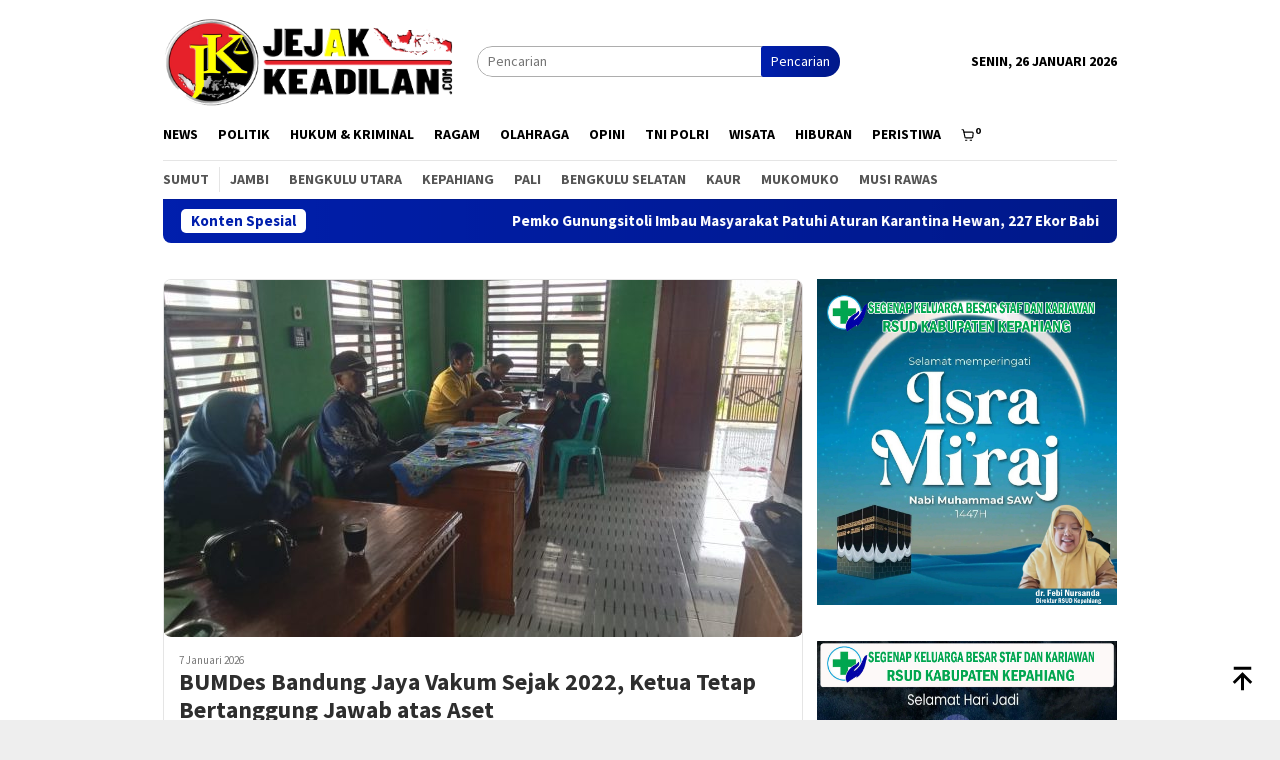

--- FILE ---
content_type: text/html; charset=UTF-8
request_url: https://jejakkeadilan.com/tag/berita/
body_size: 28996
content:
<!DOCTYPE html>
<html lang="id">
<head itemscope="itemscope" itemtype="http://schema.org/WebSite">
<meta charset="UTF-8">
<meta name="viewport" content="width=device-width, initial-scale=1">
<link rel="profile" href="http://gmpg.org/xfn/11">

<meta name='robots' content='index, follow, max-image-preview:large, max-snippet:-1, max-video-preview:-1' />
	<style>img:is([sizes="auto" i], [sizes^="auto," i]) { contain-intrinsic-size: 3000px 1500px }</style>
	<script>window._wca = window._wca || [];</script>

	<!-- This site is optimized with the Yoast SEO plugin v25.1 - https://yoast.com/wordpress/plugins/seo/ -->
	<title>Berita Arsip - Jejak Keadilan</title>
	<link rel="canonical" href="https://jejakkeadilan.com/tag/berita/" />
	<link rel="next" href="https://jejakkeadilan.com/tag/berita/page/2/" />
	<meta property="og:locale" content="id_ID" />
	<meta property="og:type" content="article" />
	<meta property="og:title" content="Berita Arsip - Jejak Keadilan" />
	<meta property="og:url" content="https://jejakkeadilan.com/tag/berita/" />
	<meta property="og:site_name" content="Jejak Keadilan" />
	<meta name="twitter:card" content="summary_large_image" />
	<script type="application/ld+json" class="yoast-schema-graph">{"@context":"https://schema.org","@graph":[{"@type":"CollectionPage","@id":"https://jejakkeadilan.com/tag/berita/","url":"https://jejakkeadilan.com/tag/berita/","name":"Berita Arsip - Jejak Keadilan","isPartOf":{"@id":"https://jejakkeadilan.com/#website"},"primaryImageOfPage":{"@id":"https://jejakkeadilan.com/tag/berita/#primaryimage"},"image":{"@id":"https://jejakkeadilan.com/tag/berita/#primaryimage"},"thumbnailUrl":"https://jejakkeadilan.com/wp-content/uploads/2026/01/IMG-20260107-WA00291.jpg","breadcrumb":{"@id":"https://jejakkeadilan.com/tag/berita/#breadcrumb"},"inLanguage":"id"},{"@type":"ImageObject","inLanguage":"id","@id":"https://jejakkeadilan.com/tag/berita/#primaryimage","url":"https://jejakkeadilan.com/wp-content/uploads/2026/01/IMG-20260107-WA00291.jpg","contentUrl":"https://jejakkeadilan.com/wp-content/uploads/2026/01/IMG-20260107-WA00291.jpg","width":1600,"height":1200},{"@type":"BreadcrumbList","@id":"https://jejakkeadilan.com/tag/berita/#breadcrumb","itemListElement":[{"@type":"ListItem","position":1,"name":"Beranda","item":"https://jejakkeadilan.com/"},{"@type":"ListItem","position":2,"name":"Berita"}]},{"@type":"WebSite","@id":"https://jejakkeadilan.com/#website","url":"https://jejakkeadilan.com/","name":"Jejak Keadilan","description":"Adil dan Mencerdaskan","publisher":{"@id":"https://jejakkeadilan.com/#organization"},"potentialAction":[{"@type":"SearchAction","target":{"@type":"EntryPoint","urlTemplate":"https://jejakkeadilan.com/?s={search_term_string}"},"query-input":{"@type":"PropertyValueSpecification","valueRequired":true,"valueName":"search_term_string"}}],"inLanguage":"id"},{"@type":"Organization","@id":"https://jejakkeadilan.com/#organization","name":"Jejak Keadilan","url":"https://jejakkeadilan.com/","logo":{"@type":"ImageObject","inLanguage":"id","@id":"https://jejakkeadilan.com/#/schema/logo/image/","url":"https://jejakkeadilan.com/wp-content/uploads/2024/10/d44616b2-5c9a-4ef8-b068-126d0f5a8f38.jpeg","contentUrl":"https://jejakkeadilan.com/wp-content/uploads/2024/10/d44616b2-5c9a-4ef8-b068-126d0f5a8f38.jpeg","width":1600,"height":1600,"caption":"Jejak Keadilan"},"image":{"@id":"https://jejakkeadilan.com/#/schema/logo/image/"},"sameAs":["https://www.facebook.com/jejakkeadilan"]}]}</script>
	<!-- / Yoast SEO plugin. -->


<link rel='dns-prefetch' href='//stats.wp.com' />
<link rel='dns-prefetch' href='//www.googletagmanager.com' />
<link rel='dns-prefetch' href='//fonts.googleapis.com' />
<link rel='dns-prefetch' href='//widgets.wp.com' />
<link rel='dns-prefetch' href='//s0.wp.com' />
<link rel='dns-prefetch' href='//0.gravatar.com' />
<link rel='dns-prefetch' href='//1.gravatar.com' />
<link rel='dns-prefetch' href='//2.gravatar.com' />
<link rel='dns-prefetch' href='//pagead2.googlesyndication.com' />
<link rel='preconnect' href='//c0.wp.com' />
<link rel="alternate" type="application/rss+xml" title="Jejak Keadilan &raquo; Feed" href="https://jejakkeadilan.com/feed/" />
<link rel="alternate" type="application/rss+xml" title="Jejak Keadilan &raquo; Umpan Komentar" href="https://jejakkeadilan.com/comments/feed/" />
<link rel="alternate" type="application/rss+xml" title="Jejak Keadilan &raquo; Berita Umpan Tag" href="https://jejakkeadilan.com/tag/berita/feed/" />
<script type="text/javascript">
/* <![CDATA[ */
window._wpemojiSettings = {"baseUrl":"https:\/\/s.w.org\/images\/core\/emoji\/16.0.1\/72x72\/","ext":".png","svgUrl":"https:\/\/s.w.org\/images\/core\/emoji\/16.0.1\/svg\/","svgExt":".svg","source":{"concatemoji":"https:\/\/jejakkeadilan.com\/wp-includes\/js\/wp-emoji-release.min.js?ver=6.8.3"}};
/*! This file is auto-generated */
!function(s,n){var o,i,e;function c(e){try{var t={supportTests:e,timestamp:(new Date).valueOf()};sessionStorage.setItem(o,JSON.stringify(t))}catch(e){}}function p(e,t,n){e.clearRect(0,0,e.canvas.width,e.canvas.height),e.fillText(t,0,0);var t=new Uint32Array(e.getImageData(0,0,e.canvas.width,e.canvas.height).data),a=(e.clearRect(0,0,e.canvas.width,e.canvas.height),e.fillText(n,0,0),new Uint32Array(e.getImageData(0,0,e.canvas.width,e.canvas.height).data));return t.every(function(e,t){return e===a[t]})}function u(e,t){e.clearRect(0,0,e.canvas.width,e.canvas.height),e.fillText(t,0,0);for(var n=e.getImageData(16,16,1,1),a=0;a<n.data.length;a++)if(0!==n.data[a])return!1;return!0}function f(e,t,n,a){switch(t){case"flag":return n(e,"\ud83c\udff3\ufe0f\u200d\u26a7\ufe0f","\ud83c\udff3\ufe0f\u200b\u26a7\ufe0f")?!1:!n(e,"\ud83c\udde8\ud83c\uddf6","\ud83c\udde8\u200b\ud83c\uddf6")&&!n(e,"\ud83c\udff4\udb40\udc67\udb40\udc62\udb40\udc65\udb40\udc6e\udb40\udc67\udb40\udc7f","\ud83c\udff4\u200b\udb40\udc67\u200b\udb40\udc62\u200b\udb40\udc65\u200b\udb40\udc6e\u200b\udb40\udc67\u200b\udb40\udc7f");case"emoji":return!a(e,"\ud83e\udedf")}return!1}function g(e,t,n,a){var r="undefined"!=typeof WorkerGlobalScope&&self instanceof WorkerGlobalScope?new OffscreenCanvas(300,150):s.createElement("canvas"),o=r.getContext("2d",{willReadFrequently:!0}),i=(o.textBaseline="top",o.font="600 32px Arial",{});return e.forEach(function(e){i[e]=t(o,e,n,a)}),i}function t(e){var t=s.createElement("script");t.src=e,t.defer=!0,s.head.appendChild(t)}"undefined"!=typeof Promise&&(o="wpEmojiSettingsSupports",i=["flag","emoji"],n.supports={everything:!0,everythingExceptFlag:!0},e=new Promise(function(e){s.addEventListener("DOMContentLoaded",e,{once:!0})}),new Promise(function(t){var n=function(){try{var e=JSON.parse(sessionStorage.getItem(o));if("object"==typeof e&&"number"==typeof e.timestamp&&(new Date).valueOf()<e.timestamp+604800&&"object"==typeof e.supportTests)return e.supportTests}catch(e){}return null}();if(!n){if("undefined"!=typeof Worker&&"undefined"!=typeof OffscreenCanvas&&"undefined"!=typeof URL&&URL.createObjectURL&&"undefined"!=typeof Blob)try{var e="postMessage("+g.toString()+"("+[JSON.stringify(i),f.toString(),p.toString(),u.toString()].join(",")+"));",a=new Blob([e],{type:"text/javascript"}),r=new Worker(URL.createObjectURL(a),{name:"wpTestEmojiSupports"});return void(r.onmessage=function(e){c(n=e.data),r.terminate(),t(n)})}catch(e){}c(n=g(i,f,p,u))}t(n)}).then(function(e){for(var t in e)n.supports[t]=e[t],n.supports.everything=n.supports.everything&&n.supports[t],"flag"!==t&&(n.supports.everythingExceptFlag=n.supports.everythingExceptFlag&&n.supports[t]);n.supports.everythingExceptFlag=n.supports.everythingExceptFlag&&!n.supports.flag,n.DOMReady=!1,n.readyCallback=function(){n.DOMReady=!0}}).then(function(){return e}).then(function(){var e;n.supports.everything||(n.readyCallback(),(e=n.source||{}).concatemoji?t(e.concatemoji):e.wpemoji&&e.twemoji&&(t(e.twemoji),t(e.wpemoji)))}))}((window,document),window._wpemojiSettings);
/* ]]> */
</script>
<style id='wp-emoji-styles-inline-css' type='text/css'>

	img.wp-smiley, img.emoji {
		display: inline !important;
		border: none !important;
		box-shadow: none !important;
		height: 1em !important;
		width: 1em !important;
		margin: 0 0.07em !important;
		vertical-align: -0.1em !important;
		background: none !important;
		padding: 0 !important;
	}
</style>
<link rel='stylesheet' id='wp-block-library-css' href='https://c0.wp.com/c/6.8.3/wp-includes/css/dist/block-library/style.min.css' type='text/css' media='all' />
<style id='classic-theme-styles-inline-css' type='text/css'>
/*! This file is auto-generated */
.wp-block-button__link{color:#fff;background-color:#32373c;border-radius:9999px;box-shadow:none;text-decoration:none;padding:calc(.667em + 2px) calc(1.333em + 2px);font-size:1.125em}.wp-block-file__button{background:#32373c;color:#fff;text-decoration:none}
</style>
<style id='kia-post-subtitle-style-inline-css' type='text/css'>
.wp-block-kia-post-subtitle{box-sizing:border-box;word-break:break-word}.wp-block-kia-post-subtitle a{display:inline-block}.wp-block-kia-post-subtitle.no-subtitle{opacity:.333}

</style>
<link rel='stylesheet' id='mediaelement-css' href='https://c0.wp.com/c/6.8.3/wp-includes/js/mediaelement/mediaelementplayer-legacy.min.css' type='text/css' media='all' />
<link rel='stylesheet' id='wp-mediaelement-css' href='https://c0.wp.com/c/6.8.3/wp-includes/js/mediaelement/wp-mediaelement.min.css' type='text/css' media='all' />
<style id='jetpack-sharing-buttons-style-inline-css' type='text/css'>
.jetpack-sharing-buttons__services-list{display:flex;flex-direction:row;flex-wrap:wrap;gap:0;list-style-type:none;margin:5px;padding:0}.jetpack-sharing-buttons__services-list.has-small-icon-size{font-size:12px}.jetpack-sharing-buttons__services-list.has-normal-icon-size{font-size:16px}.jetpack-sharing-buttons__services-list.has-large-icon-size{font-size:24px}.jetpack-sharing-buttons__services-list.has-huge-icon-size{font-size:36px}@media print{.jetpack-sharing-buttons__services-list{display:none!important}}.editor-styles-wrapper .wp-block-jetpack-sharing-buttons{gap:0;padding-inline-start:0}ul.jetpack-sharing-buttons__services-list.has-background{padding:1.25em 2.375em}
</style>
<style id='global-styles-inline-css' type='text/css'>
:root{--wp--preset--aspect-ratio--square: 1;--wp--preset--aspect-ratio--4-3: 4/3;--wp--preset--aspect-ratio--3-4: 3/4;--wp--preset--aspect-ratio--3-2: 3/2;--wp--preset--aspect-ratio--2-3: 2/3;--wp--preset--aspect-ratio--16-9: 16/9;--wp--preset--aspect-ratio--9-16: 9/16;--wp--preset--color--black: #000000;--wp--preset--color--cyan-bluish-gray: #abb8c3;--wp--preset--color--white: #ffffff;--wp--preset--color--pale-pink: #f78da7;--wp--preset--color--vivid-red: #cf2e2e;--wp--preset--color--luminous-vivid-orange: #ff6900;--wp--preset--color--luminous-vivid-amber: #fcb900;--wp--preset--color--light-green-cyan: #7bdcb5;--wp--preset--color--vivid-green-cyan: #00d084;--wp--preset--color--pale-cyan-blue: #8ed1fc;--wp--preset--color--vivid-cyan-blue: #0693e3;--wp--preset--color--vivid-purple: #9b51e0;--wp--preset--gradient--vivid-cyan-blue-to-vivid-purple: linear-gradient(135deg,rgba(6,147,227,1) 0%,rgb(155,81,224) 100%);--wp--preset--gradient--light-green-cyan-to-vivid-green-cyan: linear-gradient(135deg,rgb(122,220,180) 0%,rgb(0,208,130) 100%);--wp--preset--gradient--luminous-vivid-amber-to-luminous-vivid-orange: linear-gradient(135deg,rgba(252,185,0,1) 0%,rgba(255,105,0,1) 100%);--wp--preset--gradient--luminous-vivid-orange-to-vivid-red: linear-gradient(135deg,rgba(255,105,0,1) 0%,rgb(207,46,46) 100%);--wp--preset--gradient--very-light-gray-to-cyan-bluish-gray: linear-gradient(135deg,rgb(238,238,238) 0%,rgb(169,184,195) 100%);--wp--preset--gradient--cool-to-warm-spectrum: linear-gradient(135deg,rgb(74,234,220) 0%,rgb(151,120,209) 20%,rgb(207,42,186) 40%,rgb(238,44,130) 60%,rgb(251,105,98) 80%,rgb(254,248,76) 100%);--wp--preset--gradient--blush-light-purple: linear-gradient(135deg,rgb(255,206,236) 0%,rgb(152,150,240) 100%);--wp--preset--gradient--blush-bordeaux: linear-gradient(135deg,rgb(254,205,165) 0%,rgb(254,45,45) 50%,rgb(107,0,62) 100%);--wp--preset--gradient--luminous-dusk: linear-gradient(135deg,rgb(255,203,112) 0%,rgb(199,81,192) 50%,rgb(65,88,208) 100%);--wp--preset--gradient--pale-ocean: linear-gradient(135deg,rgb(255,245,203) 0%,rgb(182,227,212) 50%,rgb(51,167,181) 100%);--wp--preset--gradient--electric-grass: linear-gradient(135deg,rgb(202,248,128) 0%,rgb(113,206,126) 100%);--wp--preset--gradient--midnight: linear-gradient(135deg,rgb(2,3,129) 0%,rgb(40,116,252) 100%);--wp--preset--font-size--small: 13px;--wp--preset--font-size--medium: 20px;--wp--preset--font-size--large: 36px;--wp--preset--font-size--x-large: 42px;--wp--preset--spacing--20: 0.44rem;--wp--preset--spacing--30: 0.67rem;--wp--preset--spacing--40: 1rem;--wp--preset--spacing--50: 1.5rem;--wp--preset--spacing--60: 2.25rem;--wp--preset--spacing--70: 3.38rem;--wp--preset--spacing--80: 5.06rem;--wp--preset--shadow--natural: 6px 6px 9px rgba(0, 0, 0, 0.2);--wp--preset--shadow--deep: 12px 12px 50px rgba(0, 0, 0, 0.4);--wp--preset--shadow--sharp: 6px 6px 0px rgba(0, 0, 0, 0.2);--wp--preset--shadow--outlined: 6px 6px 0px -3px rgba(255, 255, 255, 1), 6px 6px rgba(0, 0, 0, 1);--wp--preset--shadow--crisp: 6px 6px 0px rgba(0, 0, 0, 1);}:where(.is-layout-flex){gap: 0.5em;}:where(.is-layout-grid){gap: 0.5em;}body .is-layout-flex{display: flex;}.is-layout-flex{flex-wrap: wrap;align-items: center;}.is-layout-flex > :is(*, div){margin: 0;}body .is-layout-grid{display: grid;}.is-layout-grid > :is(*, div){margin: 0;}:where(.wp-block-columns.is-layout-flex){gap: 2em;}:where(.wp-block-columns.is-layout-grid){gap: 2em;}:where(.wp-block-post-template.is-layout-flex){gap: 1.25em;}:where(.wp-block-post-template.is-layout-grid){gap: 1.25em;}.has-black-color{color: var(--wp--preset--color--black) !important;}.has-cyan-bluish-gray-color{color: var(--wp--preset--color--cyan-bluish-gray) !important;}.has-white-color{color: var(--wp--preset--color--white) !important;}.has-pale-pink-color{color: var(--wp--preset--color--pale-pink) !important;}.has-vivid-red-color{color: var(--wp--preset--color--vivid-red) !important;}.has-luminous-vivid-orange-color{color: var(--wp--preset--color--luminous-vivid-orange) !important;}.has-luminous-vivid-amber-color{color: var(--wp--preset--color--luminous-vivid-amber) !important;}.has-light-green-cyan-color{color: var(--wp--preset--color--light-green-cyan) !important;}.has-vivid-green-cyan-color{color: var(--wp--preset--color--vivid-green-cyan) !important;}.has-pale-cyan-blue-color{color: var(--wp--preset--color--pale-cyan-blue) !important;}.has-vivid-cyan-blue-color{color: var(--wp--preset--color--vivid-cyan-blue) !important;}.has-vivid-purple-color{color: var(--wp--preset--color--vivid-purple) !important;}.has-black-background-color{background-color: var(--wp--preset--color--black) !important;}.has-cyan-bluish-gray-background-color{background-color: var(--wp--preset--color--cyan-bluish-gray) !important;}.has-white-background-color{background-color: var(--wp--preset--color--white) !important;}.has-pale-pink-background-color{background-color: var(--wp--preset--color--pale-pink) !important;}.has-vivid-red-background-color{background-color: var(--wp--preset--color--vivid-red) !important;}.has-luminous-vivid-orange-background-color{background-color: var(--wp--preset--color--luminous-vivid-orange) !important;}.has-luminous-vivid-amber-background-color{background-color: var(--wp--preset--color--luminous-vivid-amber) !important;}.has-light-green-cyan-background-color{background-color: var(--wp--preset--color--light-green-cyan) !important;}.has-vivid-green-cyan-background-color{background-color: var(--wp--preset--color--vivid-green-cyan) !important;}.has-pale-cyan-blue-background-color{background-color: var(--wp--preset--color--pale-cyan-blue) !important;}.has-vivid-cyan-blue-background-color{background-color: var(--wp--preset--color--vivid-cyan-blue) !important;}.has-vivid-purple-background-color{background-color: var(--wp--preset--color--vivid-purple) !important;}.has-black-border-color{border-color: var(--wp--preset--color--black) !important;}.has-cyan-bluish-gray-border-color{border-color: var(--wp--preset--color--cyan-bluish-gray) !important;}.has-white-border-color{border-color: var(--wp--preset--color--white) !important;}.has-pale-pink-border-color{border-color: var(--wp--preset--color--pale-pink) !important;}.has-vivid-red-border-color{border-color: var(--wp--preset--color--vivid-red) !important;}.has-luminous-vivid-orange-border-color{border-color: var(--wp--preset--color--luminous-vivid-orange) !important;}.has-luminous-vivid-amber-border-color{border-color: var(--wp--preset--color--luminous-vivid-amber) !important;}.has-light-green-cyan-border-color{border-color: var(--wp--preset--color--light-green-cyan) !important;}.has-vivid-green-cyan-border-color{border-color: var(--wp--preset--color--vivid-green-cyan) !important;}.has-pale-cyan-blue-border-color{border-color: var(--wp--preset--color--pale-cyan-blue) !important;}.has-vivid-cyan-blue-border-color{border-color: var(--wp--preset--color--vivid-cyan-blue) !important;}.has-vivid-purple-border-color{border-color: var(--wp--preset--color--vivid-purple) !important;}.has-vivid-cyan-blue-to-vivid-purple-gradient-background{background: var(--wp--preset--gradient--vivid-cyan-blue-to-vivid-purple) !important;}.has-light-green-cyan-to-vivid-green-cyan-gradient-background{background: var(--wp--preset--gradient--light-green-cyan-to-vivid-green-cyan) !important;}.has-luminous-vivid-amber-to-luminous-vivid-orange-gradient-background{background: var(--wp--preset--gradient--luminous-vivid-amber-to-luminous-vivid-orange) !important;}.has-luminous-vivid-orange-to-vivid-red-gradient-background{background: var(--wp--preset--gradient--luminous-vivid-orange-to-vivid-red) !important;}.has-very-light-gray-to-cyan-bluish-gray-gradient-background{background: var(--wp--preset--gradient--very-light-gray-to-cyan-bluish-gray) !important;}.has-cool-to-warm-spectrum-gradient-background{background: var(--wp--preset--gradient--cool-to-warm-spectrum) !important;}.has-blush-light-purple-gradient-background{background: var(--wp--preset--gradient--blush-light-purple) !important;}.has-blush-bordeaux-gradient-background{background: var(--wp--preset--gradient--blush-bordeaux) !important;}.has-luminous-dusk-gradient-background{background: var(--wp--preset--gradient--luminous-dusk) !important;}.has-pale-ocean-gradient-background{background: var(--wp--preset--gradient--pale-ocean) !important;}.has-electric-grass-gradient-background{background: var(--wp--preset--gradient--electric-grass) !important;}.has-midnight-gradient-background{background: var(--wp--preset--gradient--midnight) !important;}.has-small-font-size{font-size: var(--wp--preset--font-size--small) !important;}.has-medium-font-size{font-size: var(--wp--preset--font-size--medium) !important;}.has-large-font-size{font-size: var(--wp--preset--font-size--large) !important;}.has-x-large-font-size{font-size: var(--wp--preset--font-size--x-large) !important;}
:where(.wp-block-post-template.is-layout-flex){gap: 1.25em;}:where(.wp-block-post-template.is-layout-grid){gap: 1.25em;}
:where(.wp-block-columns.is-layout-flex){gap: 2em;}:where(.wp-block-columns.is-layout-grid){gap: 2em;}
:root :where(.wp-block-pullquote){font-size: 1.5em;line-height: 1.6;}
</style>
<link rel='stylesheet' id='dashicons-css' href='https://c0.wp.com/c/6.8.3/wp-includes/css/dashicons.min.css' type='text/css' media='all' />
<link rel='stylesheet' id='post-views-counter-frontend-css' href='https://jejakkeadilan.com/wp-content/plugins/post-views-counter/css/frontend.min.css?ver=1.5.3' type='text/css' media='all' />
<link rel='stylesheet' id='woocommerce-layout-css' href='https://c0.wp.com/p/woocommerce/10.4.3/assets/css/woocommerce-layout.css' type='text/css' media='all' />
<style id='woocommerce-layout-inline-css' type='text/css'>

	.infinite-scroll .woocommerce-pagination {
		display: none;
	}
</style>
<link rel='stylesheet' id='woocommerce-smallscreen-css' href='https://c0.wp.com/p/woocommerce/10.4.3/assets/css/woocommerce-smallscreen.css' type='text/css' media='only screen and (max-width: 768px)' />
<link rel='stylesheet' id='woocommerce-general-css' href='https://c0.wp.com/p/woocommerce/10.4.3/assets/css/woocommerce.css' type='text/css' media='all' />
<style id='woocommerce-inline-inline-css' type='text/css'>
.woocommerce form .form-row .required { visibility: visible; }
</style>
<link crossorigin="anonymous" rel='stylesheet' id='bloggingpro-fonts-css' href='https://fonts.googleapis.com/css?family=Source+Sans+Pro%3Aregular%2Citalic%2C700%2C300%26subset%3Dlatin%2C&#038;ver=1.3.8' type='text/css' media='all' />
<link rel='stylesheet' id='bloggingpro-woocommerce-css' href='https://jejakkeadilan.com/wp-content/themes/bloggingpro/css/woocommerce.css?ver=1.3.8' type='text/css' media='all' />
<link rel='stylesheet' id='bloggingpro-style-css' href='https://jejakkeadilan.com/wp-content/themes/bloggingpro/style.css?ver=1.3.8' type='text/css' media='all' />
<style id='bloggingpro-style-inline-css' type='text/css'>
kbd,a.button,button,.button,button.button,input[type="button"],input[type="reset"],input[type="submit"],.tagcloud a,ul.page-numbers li a.prev.page-numbers,ul.page-numbers li a.next.page-numbers,ul.page-numbers li span.page-numbers,.page-links > .page-link-number,.cat-links ul li a,.entry-footer .tag-text,.gmr-recentposts-widget li.listpost-gallery .gmr-rp-content .gmr-metacontent .cat-links-content a,.page-links > .post-page-numbers.current span,ol.comment-list li div.reply a,#cancel-comment-reply-link,.entry-footer .tags-links a:hover,.gmr-topnotification{background-color:#001fad;}.woocommerce #respond input#submit,.woocommerce a.button,.woocommerce button.button,.woocommerce input.button,.woocommerce #respond input#submit.alt,.woocommerce a.button.alt,.woocommerce button.button.alt,.woocommerce input.button.alt{background-color:#001fad !important;}#primary-menu > li ul .current-menu-item > a,#primary-menu .sub-menu > li:hover > a,.cat-links-content a,.tagcloud li:before,a:hover,a:focus,a:active,.gmr-ontop:hover path,#navigationamp button.close-topnavmenu-wrap,.sidr a#sidr-id-close-topnavmenu-button,.sidr-class-menu-item i._mi,.sidr-class-menu-item img._mi,.text-marquee{color:#001fad;}.widget-title:after,a.button,button,.button,button.button,input[type="button"],input[type="reset"],input[type="submit"],.tagcloud a,.sticky .gmr-box-content,.bypostauthor > .comment-body,.gmr-ajax-loader div:nth-child(1),.gmr-ajax-loader div:nth-child(2),.entry-footer .tags-links a:hover{border-color:#001fad;}a,.gmr-ontop path{color:#2E2E2E;}.entry-content-single p a{color:#dd0000;}body{color:#000000;font-family:"Source Sans Pro","Helvetica Neue",sans-serif;font-weight:500;font-size:14px;}.site-header{background-image:url();-webkit-background-size:auto;-moz-background-size:auto;-o-background-size:auto;background-size:auto;background-repeat:repeat;background-position:center top;background-attachment:scroll;}.site-header,.gmr-verytopbanner{background-color:#ffffff;}.site-title a{color:#0f1163;}.site-description{color:#999999;}.top-header{background-color:#ffffff;}#gmr-responsive-menu,.gmr-mainmenu #primary-menu > li > a,.search-trigger .gmr-icon{color:#000000;}.gmr-mainmenu #primary-menu > li.menu-border > a span,.gmr-mainmenu #primary-menu > li.page_item_has_children > a:after,.gmr-mainmenu #primary-menu > li.menu-item-has-children > a:after,.gmr-mainmenu #primary-menu .sub-menu > li.page_item_has_children > a:after,.gmr-mainmenu #primary-menu .sub-menu > li.menu-item-has-children > a:after{border-color:#000000;}#gmr-responsive-menu:hover,.gmr-mainmenu #primary-menu > li:hover > a,.gmr-mainmenu #primary-menu > .current-menu-item > a,.gmr-mainmenu #primary-menu .current-menu-ancestor > a,.gmr-mainmenu #primary-menu .current_page_item > a,.gmr-mainmenu #primary-menu .current_page_ancestor > a,.search-trigger .gmr-icon:hover{color:#dd0202;}.gmr-mainmenu #primary-menu > li.menu-border:hover > a span,.gmr-mainmenu #primary-menu > li.menu-border.current-menu-item > a span,.gmr-mainmenu #primary-menu > li.menu-border.current-menu-ancestor > a span,.gmr-mainmenu #primary-menu > li.menu-border.current_page_item > a span,.gmr-mainmenu #primary-menu > li.menu-border.current_page_ancestor > a span,.gmr-mainmenu #primary-menu > li.page_item_has_children:hover > a:after,.gmr-mainmenu #primary-menu > li.menu-item-has-children:hover > a:after,.gmr-mainmenu #primary-menu .sub-menu > li.page_item_has_children:hover > a:after,.gmr-mainmenu #primary-menu .sub-menu > li.menu-item-has-children:hover > a:after{border-color:#dd0202;}.secondwrap-menu .gmr-mainmenu #primary-menu > li > a,.secondwrap-menu .search-trigger .gmr-icon{color:#555555;}#primary-menu > li.menu-border > a span{border-color:#555555;}.secondwrap-menu .gmr-mainmenu #primary-menu > li:hover > a,.secondwrap-menu .gmr-mainmenu #primary-menu > .current-menu-item > a,.secondwrap-menu .gmr-mainmenu #primary-menu .current-menu-ancestor > a,.secondwrap-menu .gmr-mainmenu #primary-menu .current_page_item > a,.secondwrap-menu .gmr-mainmenu #primary-menu .current_page_ancestor > a,.secondwrap-menu .gmr-mainmenu #primary-menu > li.page_item_has_children:hover > a:after,.secondwrap-menu .gmr-mainmenu #primary-menu > li.menu-item-has-children:hover > a:after,.secondwrap-menu .gmr-mainmenu #primary-menu .sub-menu > li.page_item_has_children:hover > a:after,.secondwrap-menu .gmr-mainmenu #primary-menu .sub-menu > li.menu-item-has-children:hover > a:after,.secondwrap-menu .search-trigger .gmr-icon:hover{color:#dd0606;}.secondwrap-menu .gmr-mainmenu #primary-menu > li.menu-border:hover > a span,.secondwrap-menu .gmr-mainmenu #primary-menu > li.menu-border.current-menu-item > a span,.secondwrap-menu .gmr-mainmenu #primary-menu > li.menu-border.current-menu-ancestor > a span,.secondwrap-menu .gmr-mainmenu #primary-menu > li.menu-border.current_page_item > a span,.secondwrap-menu .gmr-mainmenu #primary-menu > li.menu-border.current_page_ancestor > a span,.secondwrap-menu .gmr-mainmenu #primary-menu > li.page_item_has_children:hover > a:after,.secondwrap-menu .gmr-mainmenu #primary-menu > li.menu-item-has-children:hover > a:after,.secondwrap-menu .gmr-mainmenu #primary-menu .sub-menu > li.page_item_has_children:hover > a:after,.secondwrap-menu .gmr-mainmenu #primary-menu .sub-menu > li.menu-item-has-children:hover > a:after{border-color:#dd0606;}h1,h2,h3,h4,h5,h6,.h1,.h2,.h3,.h4,.h5,.h6,.site-title,#primary-menu > li > a,.gmr-rp-biglink a,.gmr-rp-link a,.gmr-gallery-related ul li p a{font-family:"Source Sans Pro","Helvetica Neue",sans-serif;}.entry-main-single,.entry-main-single p{font-size:16px;}h1.title,h1.entry-title{font-size:32px;}h2.entry-title{font-size:18px;}.footer-container{background-color:#000177;}.widget-footer,.content-footer,.site-footer,.content-footer h3.widget-title{color:#f7f7f7;}.widget-footer a,.content-footer a,.site-footer a{color:#ffffff;}.widget-footer a:hover,.content-footer a:hover,.site-footer a:hover{color:#dd3333;}
</style>
<link rel='stylesheet' id='jetpack_likes-css' href='https://c0.wp.com/p/jetpack/15.4/modules/likes/style.css' type='text/css' media='all' />
<style id='akismet-widget-style-inline-css' type='text/css'>

			.a-stats {
				--akismet-color-mid-green: #357b49;
				--akismet-color-white: #fff;
				--akismet-color-light-grey: #f6f7f7;

				max-width: 350px;
				width: auto;
			}

			.a-stats * {
				all: unset;
				box-sizing: border-box;
			}

			.a-stats strong {
				font-weight: 600;
			}

			.a-stats a.a-stats__link,
			.a-stats a.a-stats__link:visited,
			.a-stats a.a-stats__link:active {
				background: var(--akismet-color-mid-green);
				border: none;
				box-shadow: none;
				border-radius: 8px;
				color: var(--akismet-color-white);
				cursor: pointer;
				display: block;
				font-family: -apple-system, BlinkMacSystemFont, 'Segoe UI', 'Roboto', 'Oxygen-Sans', 'Ubuntu', 'Cantarell', 'Helvetica Neue', sans-serif;
				font-weight: 500;
				padding: 12px;
				text-align: center;
				text-decoration: none;
				transition: all 0.2s ease;
			}

			/* Extra specificity to deal with TwentyTwentyOne focus style */
			.widget .a-stats a.a-stats__link:focus {
				background: var(--akismet-color-mid-green);
				color: var(--akismet-color-white);
				text-decoration: none;
			}

			.a-stats a.a-stats__link:hover {
				filter: brightness(110%);
				box-shadow: 0 4px 12px rgba(0, 0, 0, 0.06), 0 0 2px rgba(0, 0, 0, 0.16);
			}

			.a-stats .count {
				color: var(--akismet-color-white);
				display: block;
				font-size: 1.5em;
				line-height: 1.4;
				padding: 0 13px;
				white-space: nowrap;
			}
		
</style>
<script type="text/javascript" src="https://c0.wp.com/c/6.8.3/wp-includes/js/jquery/jquery.min.js" id="jquery-core-js"></script>
<script type="text/javascript" src="https://c0.wp.com/c/6.8.3/wp-includes/js/jquery/jquery-migrate.min.js" id="jquery-migrate-js"></script>
<script type="text/javascript" src="https://c0.wp.com/p/woocommerce/10.4.3/assets/js/jquery-blockui/jquery.blockUI.min.js" id="wc-jquery-blockui-js" defer="defer" data-wp-strategy="defer"></script>
<script type="text/javascript" id="wc-add-to-cart-js-extra">
/* <![CDATA[ */
var wc_add_to_cart_params = {"ajax_url":"\/wp-admin\/admin-ajax.php","wc_ajax_url":"\/?wc-ajax=%%endpoint%%","i18n_view_cart":"Lihat keranjang","cart_url":"https:\/\/jejakkeadilan.com\/cart\/","is_cart":"","cart_redirect_after_add":"no"};
/* ]]> */
</script>
<script type="text/javascript" src="https://c0.wp.com/p/woocommerce/10.4.3/assets/js/frontend/add-to-cart.min.js" id="wc-add-to-cart-js" defer="defer" data-wp-strategy="defer"></script>
<script type="text/javascript" src="https://c0.wp.com/p/woocommerce/10.4.3/assets/js/js-cookie/js.cookie.min.js" id="wc-js-cookie-js" defer="defer" data-wp-strategy="defer"></script>
<script type="text/javascript" id="woocommerce-js-extra">
/* <![CDATA[ */
var woocommerce_params = {"ajax_url":"\/wp-admin\/admin-ajax.php","wc_ajax_url":"\/?wc-ajax=%%endpoint%%","i18n_password_show":"Tampilkan kata sandi","i18n_password_hide":"Sembunyikan kata sandi"};
/* ]]> */
</script>
<script type="text/javascript" src="https://c0.wp.com/p/woocommerce/10.4.3/assets/js/frontend/woocommerce.min.js" id="woocommerce-js" defer="defer" data-wp-strategy="defer"></script>
<script type="text/javascript" src="https://stats.wp.com/s-202605.js" id="woocommerce-analytics-js" defer="defer" data-wp-strategy="defer"></script>

<!-- Potongan tag Google (gtag.js) ditambahkan oleh Site Kit -->
<!-- Snippet Google Analytics telah ditambahkan oleh Site Kit -->
<script type="text/javascript" src="https://www.googletagmanager.com/gtag/js?id=G-4PHJY6SM1W" id="google_gtagjs-js" async></script>
<script type="text/javascript" id="google_gtagjs-js-after">
/* <![CDATA[ */
window.dataLayer = window.dataLayer || [];function gtag(){dataLayer.push(arguments);}
gtag("set","linker",{"domains":["jejakkeadilan.com"]});
gtag("js", new Date());
gtag("set", "developer_id.dZTNiMT", true);
gtag("config", "G-4PHJY6SM1W");
/* ]]> */
</script>
<link rel="https://api.w.org/" href="https://jejakkeadilan.com/wp-json/" /><link rel="alternate" title="JSON" type="application/json" href="https://jejakkeadilan.com/wp-json/wp/v2/tags/353" /><link rel="EditURI" type="application/rsd+xml" title="RSD" href="https://jejakkeadilan.com/xmlrpc.php?rsd" />
<meta name="generator" content="WordPress 6.8.3" />
<meta name="generator" content="WooCommerce 10.4.3" />
<meta name="generator" content="Site Kit by Google 1.170.0" />	<style>img#wpstats{display:none}</style>
			<noscript><style>.woocommerce-product-gallery{ opacity: 1 !important; }</style></noscript>
	
<!-- Meta tag Google AdSense ditambahkan oleh Site Kit -->
<meta name="google-adsense-platform-account" content="ca-host-pub-2644536267352236">
<meta name="google-adsense-platform-domain" content="sitekit.withgoogle.com">
<!-- Akhir tag meta Google AdSense yang ditambahkan oleh Site Kit -->
      <meta name="onesignal" content="wordpress-plugin"/>
            <script>

      window.OneSignalDeferred = window.OneSignalDeferred || [];

      OneSignalDeferred.push(function(OneSignal) {
        var oneSignal_options = {};
        window._oneSignalInitOptions = oneSignal_options;

        oneSignal_options['serviceWorkerParam'] = { scope: '/wp-content/plugins/onesignal-free-web-push-notifications/sdk_files/push/onesignal/' };
oneSignal_options['serviceWorkerPath'] = 'OneSignalSDKWorker.js';

        OneSignal.Notifications.setDefaultUrl("https://jejakkeadilan.com");

        oneSignal_options['wordpress'] = true;
oneSignal_options['appId'] = '6e6def0b-0240-4e85-8523-d1c781f47dcd';
oneSignal_options['allowLocalhostAsSecureOrigin'] = true;
oneSignal_options['welcomeNotification'] = { };
oneSignal_options['welcomeNotification']['title'] = "";
oneSignal_options['welcomeNotification']['message'] = "";
oneSignal_options['path'] = "https://jejakkeadilan.com/wp-content/plugins/onesignal-free-web-push-notifications/sdk_files/";
oneSignal_options['safari_web_id'] = "jejakkeadilan.com";
oneSignal_options['promptOptions'] = { };
oneSignal_options['notifyButton'] = { };
oneSignal_options['notifyButton']['enable'] = true;
oneSignal_options['notifyButton']['position'] = 'bottom-right';
oneSignal_options['notifyButton']['theme'] = 'default';
oneSignal_options['notifyButton']['size'] = 'medium';
oneSignal_options['notifyButton']['showCredit'] = true;
oneSignal_options['notifyButton']['text'] = {};
              OneSignal.init(window._oneSignalInitOptions);
                    });

      function documentInitOneSignal() {
        var oneSignal_elements = document.getElementsByClassName("OneSignal-prompt");

        var oneSignalLinkClickHandler = function(event) { OneSignal.Notifications.requestPermission(); event.preventDefault(); };        for(var i = 0; i < oneSignal_elements.length; i++)
          oneSignal_elements[i].addEventListener('click', oneSignalLinkClickHandler, false);
      }

      if (document.readyState === 'complete') {
           documentInitOneSignal();
      }
      else {
           window.addEventListener("load", function(event){
               documentInitOneSignal();
          });
      }
    </script>
<!-- There is no amphtml version available for this URL. -->
<!-- Snippet Google Tag Manager telah ditambahkan oleh Site Kit -->
<script type="text/javascript">
/* <![CDATA[ */

			( function( w, d, s, l, i ) {
				w[l] = w[l] || [];
				w[l].push( {'gtm.start': new Date().getTime(), event: 'gtm.js'} );
				var f = d.getElementsByTagName( s )[0],
					j = d.createElement( s ), dl = l != 'dataLayer' ? '&l=' + l : '';
				j.async = true;
				j.src = 'https://www.googletagmanager.com/gtm.js?id=' + i + dl;
				f.parentNode.insertBefore( j, f );
			} )( window, document, 'script', 'dataLayer', 'GTM-5QFP4SH' );
			
/* ]]> */
</script>

<!-- Snippet Google Tag Manager penutup telah ditambahkan oleh Site Kit -->

<!-- Snippet Google AdSense telah ditambahkan oleh Site Kit -->
<script type="text/javascript" async="async" src="https://pagead2.googlesyndication.com/pagead/js/adsbygoogle.js?client=ca-pub-2728453927181625&amp;host=ca-host-pub-2644536267352236" crossorigin="anonymous"></script>

<!-- Snippet Google AdSense penutup telah ditambahkan oleh Site Kit -->
<link rel="icon" href="https://jejakkeadilan.com/wp-content/uploads/2024/03/cropped-LOGO-RETINA-60x60.png" sizes="32x32" />
<link rel="icon" href="https://jejakkeadilan.com/wp-content/uploads/2024/03/cropped-LOGO-RETINA-300x300.png" sizes="192x192" />
<link rel="apple-touch-icon" href="https://jejakkeadilan.com/wp-content/uploads/2024/03/cropped-LOGO-RETINA-300x300.png" />
<meta name="msapplication-TileImage" content="https://jejakkeadilan.com/wp-content/uploads/2024/03/cropped-LOGO-RETINA-300x300.png" />
</head>

<body class="archive tag tag-berita tag-353 wp-custom-logo wp-theme-bloggingpro theme-bloggingpro woocommerce-no-js gmr-theme idtheme kentooz gmr-sticky group-blog hfeed" itemscope="itemscope" itemtype="http://schema.org/WebPage">
		<!-- Snippet Google Tag Manager (noscript) telah ditambahkan oleh Site Kit -->
		<noscript>
			<iframe src="https://www.googletagmanager.com/ns.html?id=GTM-5QFP4SH" height="0" width="0" style="display:none;visibility:hidden"></iframe>
		</noscript>
		<!-- Snippet Google Tag Manager (noscript) penutup telah ditambahkan oleh Site Kit -->
		<div id="full-container">
<a class="skip-link screen-reader-text" href="#main">Loncat ke konten</a>

<div class="gmr-floatbanner gmr-floatbanner-left"><div class="inner-floatleft"><button onclick="parentNode.remove()" title="tutup">tutup</button><script async src="https://pagead2.googlesyndication.com/pagead/js/adsbygoogle.js?client=ca-pub-2728453927181625"
     crossorigin="anonymous"></script></div></div><div class="gmr-floatbanner gmr-floatbanner-right"><div class="inner-floatright"><button onclick="parentNode.remove()" title="tutup">tutup</button><script async src="https://pagead2.googlesyndication.com/pagead/js/adsbygoogle.js?client=ca-pub-2728453927181625"
     crossorigin="anonymous"></script></div></div><div class="gmr-verytopbanner text-center"><div class="container">
</div></div>
<header id="masthead" class="site-header" role="banner" itemscope="itemscope" itemtype="http://schema.org/WPHeader">
	<div class="container">
					<div class="clearfix gmr-headwrapper">

				<div class="list-table clearfix">
					<div class="table-row">
						<div class="table-cell onlymobile-menu">
															<a id="gmr-responsive-menu" href="#menus" rel="nofollow" title="Menu Mobile"><svg xmlns="http://www.w3.org/2000/svg" xmlns:xlink="http://www.w3.org/1999/xlink" aria-hidden="true" role="img" width="1em" height="1em" preserveAspectRatio="xMidYMid meet" viewBox="0 0 24 24"><path d="M3 6h18v2H3V6m0 5h18v2H3v-2m0 5h18v2H3v-2z" fill="currentColor"/></svg><span class="screen-reader-text">Menu Mobile</span></a>
													</div>
												<div class="close-topnavmenu-wrap"><a id="close-topnavmenu-button" rel="nofollow" href="#"><svg xmlns="http://www.w3.org/2000/svg" xmlns:xlink="http://www.w3.org/1999/xlink" aria-hidden="true" role="img" width="1em" height="1em" preserveAspectRatio="xMidYMid meet" viewBox="0 0 24 24"><path d="M12 20c-4.41 0-8-3.59-8-8s3.59-8 8-8s8 3.59 8 8s-3.59 8-8 8m0-18C6.47 2 2 6.47 2 12s4.47 10 10 10s10-4.47 10-10S17.53 2 12 2m2.59 6L12 10.59L9.41 8L8 9.41L10.59 12L8 14.59L9.41 16L12 13.41L14.59 16L16 14.59L13.41 12L16 9.41L14.59 8z" fill="currentColor"/></svg></a></div>
												<div class="table-cell gmr-logo">
															<div class="logo-wrap">
									<a href="https://jejakkeadilan.com/" class="custom-logo-link" itemprop="url" title="Jejak Keadilan">
										<img src="https://jejakkeadilan.com/wp-content/uploads/2023/12/LOGO-1.png" alt="Jejak Keadilan" title="Jejak Keadilan" />
									</a>
								</div>
														</div>
													<div class="table-cell search">
								<a id="search-menu-button-top" class="responsive-searchbtn pull-right" href="#" rel="nofollow"><svg xmlns="http://www.w3.org/2000/svg" xmlns:xlink="http://www.w3.org/1999/xlink" aria-hidden="true" role="img" width="1em" height="1em" preserveAspectRatio="xMidYMid meet" viewBox="0 0 24 24"><g fill="none"><path d="M21 21l-4.486-4.494M19 10.5a8.5 8.5 0 1 1-17 0a8.5 8.5 0 0 1 17 0z" stroke="currentColor" stroke-width="2" stroke-linecap="round"/></g></svg></a>
								<form method="get" id="search-topsearchform-container" class="gmr-searchform searchform topsearchform" action="https://jejakkeadilan.com/">
									<input type="text" name="s" id="s" placeholder="Pencarian" />
									<button type="submit" class="topsearch-submit">Pencarian</button>
								</form>
							</div>
							<div class="table-cell gmr-table-date">
								<span class="gmr-top-date pull-right" data-lang="id"></span>
							</div>
											</div>
				</div>
							</div>
				</div><!-- .container -->
</header><!-- #masthead -->

<div class="top-header">
	<div class="container">
	<div class="gmr-menuwrap mainwrap-menu clearfix">
		<nav id="site-navigation" class="gmr-mainmenu" role="navigation" itemscope="itemscope" itemtype="http://schema.org/SiteNavigationElement">
			<ul id="primary-menu" class="menu"><li class="menu-item menu-item-type-menulogo-btn gmr-menulogo-btn"><a href="https://jejakkeadilan.com/" id="menulogo-button" itemprop="url" title="Jejak Keadilan"><img src="https://jejakkeadilan.com/wp-content/uploads/2023/06/JEJAK-KEADILAN-Copy.jpg" alt="Jejak Keadilan" title="Jejak Keadilan" itemprop="image" /></a></li><li id="menu-item-4626" class="menu-item menu-item-type-custom menu-item-object-custom menu-item-home menu-item-4626"><a href="https://jejakkeadilan.com/" itemprop="url"><span itemprop="name">NEWS</span></a></li>
<li id="menu-item-4907" class="menu-item menu-item-type-taxonomy menu-item-object-category menu-item-4907"><a href="https://jejakkeadilan.com/category/ragam/politik/" itemprop="url"><span itemprop="name">POLITIK</span></a></li>
<li id="menu-item-4623" class="menu-item menu-item-type-taxonomy menu-item-object-category menu-item-4623"><a href="https://jejakkeadilan.com/category/kriminal/" itemprop="url"><span itemprop="name">HUKUM &amp; KRIMINAL</span></a></li>
<li id="menu-item-4625" class="menu-item menu-item-type-taxonomy menu-item-object-category menu-item-4625"><a href="https://jejakkeadilan.com/category/ragam/" itemprop="url"><span itemprop="name">RAGAM</span></a></li>
<li id="menu-item-19675" class="menu-item menu-item-type-taxonomy menu-item-object-category menu-item-19675"><a href="https://jejakkeadilan.com/category/ragam/olahraga/" itemprop="url"><span itemprop="name">OLAHRAGA</span></a></li>
<li id="menu-item-19676" class="menu-item menu-item-type-taxonomy menu-item-object-category menu-item-19676"><a href="https://jejakkeadilan.com/category/ragam/opini/" itemprop="url"><span itemprop="name">OPINI</span></a></li>
<li id="menu-item-23501" class="menu-item menu-item-type-taxonomy menu-item-object-category menu-item-23501"><a href="https://jejakkeadilan.com/category/tni-polri/" itemprop="url"><span itemprop="name">TNI POLRI</span></a></li>
<li id="menu-item-23698" class="menu-item menu-item-type-taxonomy menu-item-object-category menu-item-23698"><a href="https://jejakkeadilan.com/category/ragam/wisata/" itemprop="url"><span itemprop="name">WISATA</span></a></li>
<li id="menu-item-23699" class="menu-item menu-item-type-taxonomy menu-item-object-category menu-item-23699"><a href="https://jejakkeadilan.com/category/ragam/hiburan/" itemprop="url"><span itemprop="name">HIBURAN</span></a></li>
<li id="menu-item-19743" class="menu-item menu-item-type-taxonomy menu-item-object-category menu-item-19743"><a href="https://jejakkeadilan.com/category/ragam/peristiwa/" itemprop="url"><span itemprop="name">PERISTIWA</span></a></li>
<li class="menu-item menu-item-type-cart menu-item-type-woocommerce-cart gmr-menu-cart"><a class="cart-contents" href="https://jejakkeadilan.com/cart/"><svg xmlns="http://www.w3.org/2000/svg" xmlns:xlink="http://www.w3.org/1999/xlink" aria-hidden="true" role="img" width="1em" height="1em" preserveAspectRatio="xMidYMid meet" viewBox="0 0 24 24"><g fill="none"><path d="M5 7h13.79a2 2 0 0 1 1.99 2.199l-.6 6A2 2 0 0 1 18.19 17H8.64a2 2 0 0 1-1.962-1.608L5 7z" stroke="currentColor" stroke-width="2" stroke-linejoin="round"/><path d="M5 7l-.81-3.243A1 1 0 0 0 3.22 3H2" stroke="currentColor" stroke-width="2" stroke-linecap="round" stroke-linejoin="round"/><path d="M8 21h2" stroke="currentColor" stroke-width="2" stroke-linecap="round" stroke-linejoin="round"/><path d="M16 21h2" stroke="currentColor" stroke-width="2" stroke-linecap="round" stroke-linejoin="round"/></g></svg><sup>0</sup></a></li><li class="menu-item menu-item-type-search-btn gmr-search-btn pull-right"><a id="search-menu-button" href="#" rel="nofollow"><svg xmlns="http://www.w3.org/2000/svg" xmlns:xlink="http://www.w3.org/1999/xlink" aria-hidden="true" role="img" width="1em" height="1em" preserveAspectRatio="xMidYMid meet" viewBox="0 0 24 24"><g fill="none"><path d="M21 21l-4.486-4.494M19 10.5a8.5 8.5 0 1 1-17 0a8.5 8.5 0 0 1 17 0z" stroke="currentColor" stroke-width="2" stroke-linecap="round"/></g></svg></a><div class="search-dropdown search" id="search-dropdown-container"><form method="get" class="gmr-searchform searchform" action="https://jejakkeadilan.com/"><input type="text" name="s" id="s" placeholder="Pencarian" /></form></div></li></ul>		</nav><!-- #site-navigation -->
	</div>
		<div class="gmr-menuwrap secondwrap-menu clearfix">
		<nav id="site-navigation" class="gmr-mainmenu" role="navigation" itemscope="itemscope" itemtype="http://schema.org/SiteNavigationElement">
			<ul id="primary-menu" class="menu"><li id="menu-item-55955" class="menu-item menu-item-type-taxonomy menu-item-object-category menu-item-55955"><a href="https://jejakkeadilan.com/category/sumut/" itemprop="url"><span itemprop="name">SUMUT</span></a></li>
<li id="menu-item-55957" class="menu-item menu-item-type-taxonomy menu-item-object-category menu-item-55957"><a href="https://jejakkeadilan.com/category/jambi/" itemprop="url"><span itemprop="name">JAMBI</span></a></li>
<li id="menu-item-118937" class="menu-item menu-item-type-taxonomy menu-item-object-category menu-item-118937"><a href="https://jejakkeadilan.com/category/daerah/bengkulu-utara/" itemprop="url"><span itemprop="name">BENGKULU UTARA</span></a></li>
<li id="menu-item-89005" class="menu-item menu-item-type-taxonomy menu-item-object-category menu-item-89005"><a href="https://jejakkeadilan.com/category/daerah/kepahiang/" itemprop="url"><span itemprop="name">KEPAHIANG</span></a></li>
<li id="menu-item-118938" class="menu-item menu-item-type-taxonomy menu-item-object-category menu-item-118938"><a href="https://jejakkeadilan.com/category/pali/" itemprop="url"><span itemprop="name">PALI</span></a></li>
<li id="menu-item-118940" class="menu-item menu-item-type-taxonomy menu-item-object-category menu-item-118940"><a href="https://jejakkeadilan.com/category/daerah/bengkulu-selatan/" itemprop="url"><span itemprop="name">BENGKULU SELATAN</span></a></li>
<li id="menu-item-78025" class="menu-item menu-item-type-taxonomy menu-item-object-category menu-item-78025"><a href="https://jejakkeadilan.com/category/daerah/kaur/" itemprop="url"><span itemprop="name">KAUR</span></a></li>
<li id="menu-item-78026" class="menu-item menu-item-type-taxonomy menu-item-object-category menu-item-78026"><a href="https://jejakkeadilan.com/category/daerah/mukomuko/" itemprop="url"><span itemprop="name">MUKOMUKO</span></a></li>
<li id="menu-item-79957" class="menu-item menu-item-type-taxonomy menu-item-object-category menu-item-79957"><a href="https://jejakkeadilan.com/category/musi-rawas/" itemprop="url"><span itemprop="name">MUSI RAWAS</span></a></li>
</ul>		</nav><!-- #site-navigation -->
	</div>
			</div><!-- .container -->
</div><!-- .top-header -->
<div class="site inner-wrap" id="site-container">

<div class="container"><div class="gmr-topnotification"><div class="wrap-marquee"><div class="text-marquee">Konten Spesial</div><span class="marquee">				<a href="https://jejakkeadilan.com/2026/01/19/pemko-gunungsitoli-imbau-masyarakat-patuhi-aturan-karantina-hewan-227-ekor-babi-ilegal-dimusnahkan/" class="gmr-recent-marquee" title="Pemko Gunungsitoli Imbau Masyarakat Patuhi Aturan Karantina Hewan, 227 Ekor Babi Ilegal Dimusnahkan">Pemko Gunungsitoli Imbau Masyarakat Patuhi Aturan Karantina Hewan, 227 Ekor Babi Ilegal Dimusnahkan</a>
							<a href="https://jejakkeadilan.com/2026/01/17/bupati-kabupaten-nias-sambut-kunjungan-president-operation-blessing-usa-drew-friedrich/" class="gmr-recent-marquee" title="Bupati Kabupaten Nias Sambut Kunjungan President Operation Blessing (USA) Drew Friedrich">Bupati Kabupaten Nias Sambut Kunjungan President Operation Blessing (USA) Drew Friedrich</a>
							<a href="https://jejakkeadilan.com/2026/01/17/ketua-dprd-kota-gunungsitoli-bersama-wali-kota-gunungsitoli-hadiri-pelaksanaan-ibadah-natal-dan-syukuran-tahun-baru-2026/" class="gmr-recent-marquee" title="Ketua DPRD Kota Gunungsitoli Bersama Wali Kota Gunungsitoli Hadiri Pelaksanaan Ibadah Natal Dan Syukuran Tahun Baru 2026">Ketua DPRD Kota Gunungsitoli Bersama Wali Kota Gunungsitoli Hadiri Pelaksanaan Ibadah Natal Dan Syukuran Tahun Baru 2026</a>
							<a href="https://jejakkeadilan.com/2026/01/14/wakil-wali-kota-gunungsitoli-ikuti-rakor-percepatan-rehabilitasi-dan-rekonstruksi-pascabencana-provsu/" class="gmr-recent-marquee" title="Wakil Wali Kota Gunungsitoli Ikuti Rakor Percepatan Rehabilitasi Dan Rekonstruksi Pascabencana Provsu">Wakil Wali Kota Gunungsitoli Ikuti Rakor Percepatan Rehabilitasi Dan Rekonstruksi Pascabencana Provsu</a>
							<a href="https://jejakkeadilan.com/2026/01/14/sekretaris-daerah-kabupaten-nias-sampaikan-refleksi-awal-tahun-2026/" class="gmr-recent-marquee" title="Sekretaris Daerah Kabupaten Nias  Sampaikan Refleksi Awal Tahun 2026">Sekretaris Daerah Kabupaten Nias  Sampaikan Refleksi Awal Tahun 2026</a>
			</span></div></div></div>
<div class="gmr-topbanner text-center"><div class="container">
</div></div>
	<div id="content" class="gmr-content">

		<div class="container">
			<div class="row">

<div id="primary" class="col-md-main">
	<div class="content-area">
		<div class="gmr-bigheadline clearfix">					<div class="gmr-big-headline">
						<div class="other-content-thumbnail thumb-radius">
							<a href="https://jejakkeadilan.com/2026/01/07/bumdes-bandung-jaya-vakum-sejak-2022-ketua-tetap-bertanggung-jawab-atas-aset/" title="BUMDes Bandung Jaya Vakum Sejak 2022, Ketua Tetap Bertanggung Jawab atas Aset">
								<img width="640" height="358" src="https://jejakkeadilan.com/wp-content/uploads/2026/01/IMG-20260107-WA00291-640x358.jpg" class="attachment-verylarge size-verylarge wp-post-image" alt="" decoding="async" fetchpriority="high" srcset="https://jejakkeadilan.com/wp-content/uploads/2026/01/IMG-20260107-WA00291-640x358.jpg 640w, https://jejakkeadilan.com/wp-content/uploads/2026/01/IMG-20260107-WA00291-200x112.jpg 200w" sizes="(max-width: 640px) 100vw, 640px" title="IMG-20260107-WA0029(1)" data-attachment-id="124770" data-permalink="https://jejakkeadilan.com/2026/01/07/bumdes-bandung-jaya-vakum-sejak-2022-ketua-tetap-bertanggung-jawab-atas-aset/img-20260107-wa00291/" data-orig-file="https://jejakkeadilan.com/wp-content/uploads/2026/01/IMG-20260107-WA00291.jpg" data-orig-size="1600,1200" data-comments-opened="0" data-image-meta="{&quot;aperture&quot;:&quot;0&quot;,&quot;credit&quot;:&quot;&quot;,&quot;camera&quot;:&quot;&quot;,&quot;caption&quot;:&quot;&quot;,&quot;created_timestamp&quot;:&quot;0&quot;,&quot;copyright&quot;:&quot;&quot;,&quot;focal_length&quot;:&quot;0&quot;,&quot;iso&quot;:&quot;0&quot;,&quot;shutter_speed&quot;:&quot;0&quot;,&quot;title&quot;:&quot;&quot;,&quot;orientation&quot;:&quot;0&quot;}" data-image-title="IMG-20260107-WA0029(1)" data-image-description="" data-image-caption="" data-medium-file="https://jejakkeadilan.com/wp-content/uploads/2026/01/IMG-20260107-WA00291-200x112.jpg" data-large-file="https://jejakkeadilan.com/wp-content/uploads/2026/01/IMG-20260107-WA00291-300x170.jpg" />							</a>
													</div>
						<div class="gmr-bigheadline-content">
							<div class="gmr-metacontent"><span class="posted-on"><time class="entry-date published" itemprop="datePublished" datetime="2026-01-07T19:41:09+07:00">7 Januari 2026</time><time class="updated" datetime="2026-01-07T19:41:14+07:00">7 Januari 2026</time></span></div>							<div class="gmr-rp-biglink">
								<a href="https://jejakkeadilan.com/2026/01/07/bumdes-bandung-jaya-vakum-sejak-2022-ketua-tetap-bertanggung-jawab-atas-aset/" class="gmr-slide-titlelink" title="BUMDes Bandung Jaya Vakum Sejak 2022, Ketua Tetap Bertanggung Jawab atas Aset">BUMDes Bandung Jaya Vakum Sejak 2022, Ketua Tetap Bertanggung Jawab atas Aset</a>
							</div>
							<p>Kepahiang – Bengkulu | JejakKeadilan.com-- Badan Usaha Milik Desa (BUMDes) Desa Bandung Jaya, Kecamatan Kabawetan, &nbsp;[&hellip;]</p>						</div>
					</div>
					<div class="gmr-owl-bigheadline">
							<h3 class="widget-title">Berita Terkait</h3>					<div class="gmr-owl-carousel-bigheadline owl-carousel owl-theme">
															<div class="gmr-slider-content">
															<div class="other-content-thumbnail thumb-radius">
									<a href="https://jejakkeadilan.com/2026/01/07/jawab-kepercayaan-negara-bupati-rejang-lebong-lantik-5-kepala-opd-definitif/" title="Jawab Kepercayaan Negara, Bupati Rejang Lebong Lantik 5 Kepala OPD Definitif">
										<img width="200" height="112" src="https://jejakkeadilan.com/wp-content/uploads/2026/01/IMG-20260107-WA00231-200x112.jpg" class="attachment-medium size-medium wp-post-image" alt="" decoding="async" srcset="https://jejakkeadilan.com/wp-content/uploads/2026/01/IMG-20260107-WA00231-200x112.jpg 200w, https://jejakkeadilan.com/wp-content/uploads/2026/01/IMG-20260107-WA00231-300x170.jpg 300w, https://jejakkeadilan.com/wp-content/uploads/2026/01/IMG-20260107-WA00231-768x432.jpg 768w, https://jejakkeadilan.com/wp-content/uploads/2026/01/IMG-20260107-WA00231-1536x864.jpg 1536w, https://jejakkeadilan.com/wp-content/uploads/2026/01/IMG-20260107-WA00231-640x358.jpg 640w, https://jejakkeadilan.com/wp-content/uploads/2026/01/IMG-20260107-WA00231-600x338.jpg 600w, https://jejakkeadilan.com/wp-content/uploads/2026/01/IMG-20260107-WA00231.jpg 1600w" sizes="(max-width: 200px) 100vw, 200px" title="IMG-20260107-WA0023(1)" data-attachment-id="124764" data-permalink="https://jejakkeadilan.com/2026/01/07/jawab-kepercayaan-negara-bupati-rejang-lebong-lantik-5-kepala-opd-definitif/img-20260107-wa00231/" data-orig-file="https://jejakkeadilan.com/wp-content/uploads/2026/01/IMG-20260107-WA00231.jpg" data-orig-size="1600,900" data-comments-opened="0" data-image-meta="{&quot;aperture&quot;:&quot;0&quot;,&quot;credit&quot;:&quot;&quot;,&quot;camera&quot;:&quot;&quot;,&quot;caption&quot;:&quot;&quot;,&quot;created_timestamp&quot;:&quot;0&quot;,&quot;copyright&quot;:&quot;&quot;,&quot;focal_length&quot;:&quot;0&quot;,&quot;iso&quot;:&quot;0&quot;,&quot;shutter_speed&quot;:&quot;0&quot;,&quot;title&quot;:&quot;&quot;,&quot;orientation&quot;:&quot;0&quot;}" data-image-title="IMG-20260107-WA0023(1)" data-image-description="" data-image-caption="" data-medium-file="https://jejakkeadilan.com/wp-content/uploads/2026/01/IMG-20260107-WA00231-200x112.jpg" data-large-file="https://jejakkeadilan.com/wp-content/uploads/2026/01/IMG-20260107-WA00231-300x170.jpg" />																			</a>
								</div>
														<div class="gmr-rp-link">
							<div class="gmr-metacontent"><span class="posted-on"><time class="entry-date published" itemprop="datePublished" datetime="2026-01-07T17:35:12+07:00">7 Januari 2026</time><time class="updated" datetime="2026-01-07T17:35:16+07:00">7 Januari 2026</time></span></div>								<a href="https://jejakkeadilan.com/2026/01/07/jawab-kepercayaan-negara-bupati-rejang-lebong-lantik-5-kepala-opd-definitif/" class="gmr-slide-titlelink" title="Jawab Kepercayaan Negara, Bupati Rejang Lebong Lantik 5 Kepala OPD Definitif">Jawab Kepercayaan Negara, Bupati Rejang Lebong Lantik 5 Kepala OPD Definitif</a>
							</div>
						</div>
															<div class="gmr-slider-content">
															<div class="other-content-thumbnail thumb-radius">
									<a href="https://jejakkeadilan.com/2025/12/27/transformasi-digital-di-mukomuko-internet-gratis-untuk-93-desa-dorong-kemajuan-dan-kemandirian/" title="Transformasi Digital di Mukomuko: Internet Gratis untuk 93 Desa, Dorong Kemajuan dan Kemandirian">
										<img width="200" height="112" src="https://jejakkeadilan.com/wp-content/uploads/2025/12/IMG_20251127_090126-200x112.jpg" class="attachment-medium size-medium wp-post-image" alt="" decoding="async" srcset="https://jejakkeadilan.com/wp-content/uploads/2025/12/IMG_20251127_090126-200x112.jpg 200w, https://jejakkeadilan.com/wp-content/uploads/2025/12/IMG_20251127_090126-300x170.jpg 300w, https://jejakkeadilan.com/wp-content/uploads/2025/12/IMG_20251127_090126-637x358.jpg 637w" sizes="(max-width: 200px) 100vw, 200px" title="Oplus_16908288" data-attachment-id="124484" data-permalink="https://jejakkeadilan.com/2025/12/27/transformasi-digital-di-mukomuko-internet-gratis-untuk-93-desa-dorong-kemajuan-dan-kemandirian/oplus_16908288/" data-orig-file="https://jejakkeadilan.com/wp-content/uploads/2025/12/IMG_20251127_090126.jpg" data-orig-size="637,428" data-comments-opened="0" data-image-meta="{&quot;aperture&quot;:&quot;0&quot;,&quot;credit&quot;:&quot;&quot;,&quot;camera&quot;:&quot;&quot;,&quot;caption&quot;:&quot;Oplus_16908288&quot;,&quot;created_timestamp&quot;:&quot;0&quot;,&quot;copyright&quot;:&quot;&quot;,&quot;focal_length&quot;:&quot;0&quot;,&quot;iso&quot;:&quot;0&quot;,&quot;shutter_speed&quot;:&quot;0&quot;,&quot;title&quot;:&quot;Oplus_16908288&quot;,&quot;orientation&quot;:&quot;1&quot;}" data-image-title="Oplus_16908288" data-image-description="&lt;p&gt;Seorang pemuda sedang mengakses internet di salah satu sudut desa di Mukomuko, memanfaatkan layanan internet gratis untuk belajar online.  &lt;/p&gt;
" data-image-caption="&lt;p&gt;Seorang pemuda sedang mengakses internet di salah satu sudut desa di Mukomuko, memanfaatkan layanan internet gratis untuk belajar online.  &lt;/p&gt;
" data-medium-file="https://jejakkeadilan.com/wp-content/uploads/2025/12/IMG_20251127_090126-200x112.jpg" data-large-file="https://jejakkeadilan.com/wp-content/uploads/2025/12/IMG_20251127_090126-300x170.jpg" />																			</a>
								</div>
														<div class="gmr-rp-link">
							<div class="gmr-metacontent"><span class="posted-on"><time class="entry-date published" itemprop="datePublished" datetime="2025-12-27T15:50:20+07:00">27 Desember 2025</time><time class="updated" datetime="2025-12-02T15:58:21+07:00">2 Desember 2025</time></span></div>								<a href="https://jejakkeadilan.com/2025/12/27/transformasi-digital-di-mukomuko-internet-gratis-untuk-93-desa-dorong-kemajuan-dan-kemandirian/" class="gmr-slide-titlelink" title="Transformasi Digital di Mukomuko: Internet Gratis untuk 93 Desa, Dorong Kemajuan dan Kemandirian">Transformasi Digital di Mukomuko: Internet Gratis untuk 93 Desa, Dorong Kemajuan dan Kemandirian</a>
							</div>
						</div>
															<div class="gmr-slider-content">
															<div class="other-content-thumbnail thumb-radius">
									<a href="https://jejakkeadilan.com/2025/12/01/mukomuko-lakukan-gebrakan-pelantikan-pejabat-eselon-ii-langkah-baru-menuju-optimalisasi-pembangunan/" title="Mukomuko Lakukan Gebrakan Pelantikan Pejabat Eselon II: Langkah Baru Menuju Optimalisasi Pembangunan">
										<img width="200" height="112" src="https://jejakkeadilan.com/wp-content/uploads/2025/12/Compress_20251202_095101_1768.jpg-200x112.webp" class="attachment-medium size-medium wp-post-image" alt="" decoding="async" srcset="https://jejakkeadilan.com/wp-content/uploads/2025/12/Compress_20251202_095101_1768.jpg-200x112.webp 200w, https://jejakkeadilan.com/wp-content/uploads/2025/12/Compress_20251202_095101_1768.jpg-300x170.webp 300w, https://jejakkeadilan.com/wp-content/uploads/2025/12/Compress_20251202_095101_1768.jpg-768x433.webp 768w, https://jejakkeadilan.com/wp-content/uploads/2025/12/Compress_20251202_095101_1768.jpg-640x358.webp 640w, https://jejakkeadilan.com/wp-content/uploads/2025/12/Compress_20251202_095101_1768.jpg-600x338.webp 600w, https://jejakkeadilan.com/wp-content/uploads/2025/12/Compress_20251202_095101_1768.jpg.webp 772w" sizes="(max-width: 200px) 100vw, 200px" title="Compress_20251202_095101_1768.jpg" data-attachment-id="124494" data-permalink="https://jejakkeadilan.com/2025/12/01/mukomuko-lakukan-gebrakan-pelantikan-pejabat-eselon-ii-langkah-baru-menuju-optimalisasi-pembangunan/compress_20251202_095101_1768-jpg/" data-orig-file="https://jejakkeadilan.com/wp-content/uploads/2025/12/Compress_20251202_095101_1768.jpg.webp" data-orig-size="772,435" data-comments-opened="0" data-image-meta="{&quot;aperture&quot;:&quot;0&quot;,&quot;credit&quot;:&quot;&quot;,&quot;camera&quot;:&quot;&quot;,&quot;caption&quot;:&quot;&quot;,&quot;created_timestamp&quot;:&quot;0&quot;,&quot;copyright&quot;:&quot;&quot;,&quot;focal_length&quot;:&quot;0&quot;,&quot;iso&quot;:&quot;0&quot;,&quot;shutter_speed&quot;:&quot;0&quot;,&quot;title&quot;:&quot;&quot;,&quot;orientation&quot;:&quot;0&quot;}" data-image-title="Compress_20251202_095101_1768.jpg" data-image-description="&lt;p&gt; Suasana pelantikan 17 pejabat tinggi pratama Kabupaten Mukomuko, sebuah komitmen menuju pelayanan publik lebih maksimal.  &lt;/p&gt;
" data-image-caption="&lt;p&gt; Suasana pelantikan 17 pejabat tinggi pratama Kabupaten Mukomuko, sebuah komitmen menuju pelayanan publik lebih maksimal.  &lt;/p&gt;
" data-medium-file="https://jejakkeadilan.com/wp-content/uploads/2025/12/Compress_20251202_095101_1768.jpg-200x112.webp" data-large-file="https://jejakkeadilan.com/wp-content/uploads/2025/12/Compress_20251202_095101_1768.jpg-300x170.webp" />																			</a>
								</div>
														<div class="gmr-rp-link">
							<div class="gmr-metacontent"><span class="posted-on"><time class="entry-date published" itemprop="datePublished" datetime="2025-12-01T16:04:12+07:00">1 Desember 2025</time><time class="updated" datetime="2025-12-02T16:09:32+07:00">2 Desember 2025</time></span></div>								<a href="https://jejakkeadilan.com/2025/12/01/mukomuko-lakukan-gebrakan-pelantikan-pejabat-eselon-ii-langkah-baru-menuju-optimalisasi-pembangunan/" class="gmr-slide-titlelink" title="Mukomuko Lakukan Gebrakan Pelantikan Pejabat Eselon II: Langkah Baru Menuju Optimalisasi Pembangunan">Mukomuko Lakukan Gebrakan Pelantikan Pejabat Eselon II: Langkah Baru Menuju Optimalisasi Pembangunan</a>
							</div>
						</div>
															<div class="gmr-slider-content">
															<div class="other-content-thumbnail thumb-radius">
									<a href="https://jejakkeadilan.com/2025/11/28/kapolsek-wonosobo-melayat-melayat-dan-hantar-jenazah-korban-anirat-di-tpu-pekon-belu/" title="Kapolsek Wonosobo Melayat Melayat dan Hantar Jenazah Korban Anirat di TPU Pekon Belu">
										<img width="200" height="112" src="https://jejakkeadilan.com/wp-content/uploads/2025/11/62a16ca8-151c-40c0-9872-a58d2fe82c77-200x112.jpeg" class="attachment-medium size-medium wp-post-image" alt="" decoding="async" srcset="https://jejakkeadilan.com/wp-content/uploads/2025/11/62a16ca8-151c-40c0-9872-a58d2fe82c77-200x112.jpeg 200w, https://jejakkeadilan.com/wp-content/uploads/2025/11/62a16ca8-151c-40c0-9872-a58d2fe82c77-300x170.jpeg 300w" sizes="(max-width: 200px) 100vw, 200px" title="62a16ca8-151c-40c0-9872-a58d2fe82c77" data-attachment-id="124480" data-permalink="https://jejakkeadilan.com/2025/11/28/kapolsek-wonosobo-melayat-melayat-dan-hantar-jenazah-korban-anirat-di-tpu-pekon-belu/62a16ca8-151c-40c0-9872-a58d2fe82c77/" data-orig-file="https://jejakkeadilan.com/wp-content/uploads/2025/11/62a16ca8-151c-40c0-9872-a58d2fe82c77.jpeg" data-orig-size="720,345" data-comments-opened="0" data-image-meta="{&quot;aperture&quot;:&quot;0&quot;,&quot;credit&quot;:&quot;&quot;,&quot;camera&quot;:&quot;&quot;,&quot;caption&quot;:&quot;&quot;,&quot;created_timestamp&quot;:&quot;0&quot;,&quot;copyright&quot;:&quot;&quot;,&quot;focal_length&quot;:&quot;0&quot;,&quot;iso&quot;:&quot;0&quot;,&quot;shutter_speed&quot;:&quot;0&quot;,&quot;title&quot;:&quot;&quot;,&quot;orientation&quot;:&quot;0&quot;}" data-image-title="62a16ca8-151c-40c0-9872-a58d2fe82c77" data-image-description="" data-image-caption="&lt;p&gt;Kapolsek Wonosobo Melayat Melayat dan Hantar Jenazah Korban Anirat di TPU Pekon Belu&lt;/p&gt;
" data-medium-file="https://jejakkeadilan.com/wp-content/uploads/2025/11/62a16ca8-151c-40c0-9872-a58d2fe82c77-200x112.jpeg" data-large-file="https://jejakkeadilan.com/wp-content/uploads/2025/11/62a16ca8-151c-40c0-9872-a58d2fe82c77-300x170.jpeg" />																			</a>
								</div>
														<div class="gmr-rp-link">
							<div class="gmr-metacontent"><span class="posted-on"><time class="entry-date published" itemprop="datePublished" datetime="2025-11-28T13:26:25+07:00">28 November 2025</time><time class="updated" datetime="2025-11-29T13:29:43+07:00">29 November 2025</time></span></div>								<a href="https://jejakkeadilan.com/2025/11/28/kapolsek-wonosobo-melayat-melayat-dan-hantar-jenazah-korban-anirat-di-tpu-pekon-belu/" class="gmr-slide-titlelink" title="Kapolsek Wonosobo Melayat Melayat dan Hantar Jenazah Korban Anirat di TPU Pekon Belu">Kapolsek Wonosobo Melayat Melayat dan Hantar Jenazah Korban Anirat di TPU Pekon Belu</a>
							</div>
						</div>
															<div class="gmr-slider-content">
															<div class="other-content-thumbnail thumb-radius">
									<a href="https://jejakkeadilan.com/2025/11/27/transformasi-digital-di-mukomuko-internet-gratis-untuk-93-desa-dorong-kemajuan-dan-kemandirian-2/" title="Transformasi Digital di Mukomuko: Internet Gratis untuk 93 Desa, Dorong Kemajuan dan Kemandirian">
										<img width="200" height="112" src="https://jejakkeadilan.com/wp-content/uploads/2025/12/IMG_20251127_090126-200x112.jpg" class="attachment-medium size-medium wp-post-image" alt="" decoding="async" srcset="https://jejakkeadilan.com/wp-content/uploads/2025/12/IMG_20251127_090126-200x112.jpg 200w, https://jejakkeadilan.com/wp-content/uploads/2025/12/IMG_20251127_090126-300x170.jpg 300w, https://jejakkeadilan.com/wp-content/uploads/2025/12/IMG_20251127_090126-637x358.jpg 637w" sizes="(max-width: 200px) 100vw, 200px" title="Oplus_16908288" data-attachment-id="124484" data-permalink="https://jejakkeadilan.com/2025/12/27/transformasi-digital-di-mukomuko-internet-gratis-untuk-93-desa-dorong-kemajuan-dan-kemandirian/oplus_16908288/" data-orig-file="https://jejakkeadilan.com/wp-content/uploads/2025/12/IMG_20251127_090126.jpg" data-orig-size="637,428" data-comments-opened="0" data-image-meta="{&quot;aperture&quot;:&quot;0&quot;,&quot;credit&quot;:&quot;&quot;,&quot;camera&quot;:&quot;&quot;,&quot;caption&quot;:&quot;Oplus_16908288&quot;,&quot;created_timestamp&quot;:&quot;0&quot;,&quot;copyright&quot;:&quot;&quot;,&quot;focal_length&quot;:&quot;0&quot;,&quot;iso&quot;:&quot;0&quot;,&quot;shutter_speed&quot;:&quot;0&quot;,&quot;title&quot;:&quot;Oplus_16908288&quot;,&quot;orientation&quot;:&quot;1&quot;}" data-image-title="Oplus_16908288" data-image-description="&lt;p&gt;Seorang pemuda sedang mengakses internet di salah satu sudut desa di Mukomuko, memanfaatkan layanan internet gratis untuk belajar online.  &lt;/p&gt;
" data-image-caption="&lt;p&gt;Seorang pemuda sedang mengakses internet di salah satu sudut desa di Mukomuko, memanfaatkan layanan internet gratis untuk belajar online.  &lt;/p&gt;
" data-medium-file="https://jejakkeadilan.com/wp-content/uploads/2025/12/IMG_20251127_090126-200x112.jpg" data-large-file="https://jejakkeadilan.com/wp-content/uploads/2025/12/IMG_20251127_090126-300x170.jpg" />																			</a>
								</div>
														<div class="gmr-rp-link">
							<div class="gmr-metacontent"><span class="posted-on"><time class="entry-date published" itemprop="datePublished" datetime="2025-11-27T16:01:00+07:00">27 November 2025</time><time class="updated" datetime="2025-12-02T16:03:40+07:00">2 Desember 2025</time></span></div>								<a href="https://jejakkeadilan.com/2025/11/27/transformasi-digital-di-mukomuko-internet-gratis-untuk-93-desa-dorong-kemajuan-dan-kemandirian-2/" class="gmr-slide-titlelink" title="Transformasi Digital di Mukomuko: Internet Gratis untuk 93 Desa, Dorong Kemajuan dan Kemandirian">Transformasi Digital di Mukomuko: Internet Gratis untuk 93 Desa, Dorong Kemajuan dan Kemandirian</a>
							</div>
						</div>
															<div class="gmr-slider-content">
															<div class="other-content-thumbnail thumb-radius">
									<a href="https://jejakkeadilan.com/2025/11/25/dua-atlet-siswa-smp-kota-agung-borong-medali-emas-di-porkab-tanggamus-2025/" title="Dua Atlet Siswa SMP Kota Agung Borong Medali Emas di Porkab Tanggamus 2025">
										<img width="200" height="112" src="https://jejakkeadilan.com/wp-content/uploads/2025/11/0aa7807f-1f69-4441-a2ee-0d4b4d7c1e3e-200x112.jpeg" class="attachment-medium size-medium wp-post-image" alt="" decoding="async" srcset="https://jejakkeadilan.com/wp-content/uploads/2025/11/0aa7807f-1f69-4441-a2ee-0d4b4d7c1e3e-200x112.jpeg 200w, https://jejakkeadilan.com/wp-content/uploads/2025/11/0aa7807f-1f69-4441-a2ee-0d4b4d7c1e3e-300x170.jpeg 300w, https://jejakkeadilan.com/wp-content/uploads/2025/11/0aa7807f-1f69-4441-a2ee-0d4b4d7c1e3e-640x358.jpeg 640w" sizes="(max-width: 200px) 100vw, 200px" title="0aa7807f-1f69-4441-a2ee-0d4b4d7c1e3e" data-attachment-id="124453" data-permalink="https://jejakkeadilan.com/2025/11/25/dua-atlet-siswa-smp-kota-agung-borong-medali-emas-di-porkab-tanggamus-2025/0aa7807f-1f69-4441-a2ee-0d4b4d7c1e3e/" data-orig-file="https://jejakkeadilan.com/wp-content/uploads/2025/11/0aa7807f-1f69-4441-a2ee-0d4b4d7c1e3e.jpeg" data-orig-size="768,576" data-comments-opened="0" data-image-meta="{&quot;aperture&quot;:&quot;0&quot;,&quot;credit&quot;:&quot;&quot;,&quot;camera&quot;:&quot;&quot;,&quot;caption&quot;:&quot;&quot;,&quot;created_timestamp&quot;:&quot;0&quot;,&quot;copyright&quot;:&quot;&quot;,&quot;focal_length&quot;:&quot;0&quot;,&quot;iso&quot;:&quot;0&quot;,&quot;shutter_speed&quot;:&quot;0&quot;,&quot;title&quot;:&quot;&quot;,&quot;orientation&quot;:&quot;0&quot;}" data-image-title="0aa7807f-1f69-4441-a2ee-0d4b4d7c1e3e" data-image-description="" data-image-caption="&lt;p&gt;Dua Atlet Siswa SMP Kota Agung Borong Medali Emas di Porkab Tanggamus 2025&lt;/p&gt;
" data-medium-file="https://jejakkeadilan.com/wp-content/uploads/2025/11/0aa7807f-1f69-4441-a2ee-0d4b4d7c1e3e-200x112.jpeg" data-large-file="https://jejakkeadilan.com/wp-content/uploads/2025/11/0aa7807f-1f69-4441-a2ee-0d4b4d7c1e3e-300x170.jpeg" />																			</a>
								</div>
														<div class="gmr-rp-link">
							<div class="gmr-metacontent"><span class="posted-on"><time class="entry-date published" itemprop="datePublished" datetime="2025-11-25T22:30:31+07:00">25 November 2025</time><time class="updated" datetime="2025-11-25T22:30:37+07:00">25 November 2025</time></span></div>								<a href="https://jejakkeadilan.com/2025/11/25/dua-atlet-siswa-smp-kota-agung-borong-medali-emas-di-porkab-tanggamus-2025/" class="gmr-slide-titlelink" title="Dua Atlet Siswa SMP Kota Agung Borong Medali Emas di Porkab Tanggamus 2025">Dua Atlet Siswa SMP Kota Agung Borong Medali Emas di Porkab Tanggamus 2025</a>
							</div>
						</div>
															<div class="gmr-slider-content">
															<div class="other-content-thumbnail thumb-radius">
									<a href="https://jejakkeadilan.com/2025/11/21/pemkab-dan-dprd-meranti-resmi-sepakati-dan-teken-kua-ppas-apbd-2026-rp-1-1-triliun-lebih/" title="Pemkab dan DPRD Meranti Resmi Sepakati dan Teken KUA-PPAS APBD 2026, Rp 1.1 Triliun Lebih">
										<img width="200" height="112" src="https://jejakkeadilan.com/wp-content/uploads/2025/11/55d02709-d06b-44e5-8c4a-2f2458a40af5_11zon-200x112.jpeg" class="attachment-medium size-medium wp-post-image" alt="" decoding="async" srcset="https://jejakkeadilan.com/wp-content/uploads/2025/11/55d02709-d06b-44e5-8c4a-2f2458a40af5_11zon-200x112.jpeg 200w, https://jejakkeadilan.com/wp-content/uploads/2025/11/55d02709-d06b-44e5-8c4a-2f2458a40af5_11zon-300x170.jpeg 300w, https://jejakkeadilan.com/wp-content/uploads/2025/11/55d02709-d06b-44e5-8c4a-2f2458a40af5_11zon-640x358.jpeg 640w" sizes="(max-width: 200px) 100vw, 200px" title="55d02709-d06b-44e5-8c4a-2f2458a40af5_11zon" data-attachment-id="124401" data-permalink="https://jejakkeadilan.com/2025/11/21/pemkab-dan-dprd-meranti-resmi-sepakati-dan-teken-kua-ppas-apbd-2026-rp-1-1-triliun-lebih/55d02709-d06b-44e5-8c4a-2f2458a40af5_11zon/" data-orig-file="https://jejakkeadilan.com/wp-content/uploads/2025/11/55d02709-d06b-44e5-8c4a-2f2458a40af5_11zon.jpeg" data-orig-size="1600,1066" data-comments-opened="0" data-image-meta="{&quot;aperture&quot;:&quot;0&quot;,&quot;credit&quot;:&quot;&quot;,&quot;camera&quot;:&quot;&quot;,&quot;caption&quot;:&quot;&quot;,&quot;created_timestamp&quot;:&quot;0&quot;,&quot;copyright&quot;:&quot;&quot;,&quot;focal_length&quot;:&quot;0&quot;,&quot;iso&quot;:&quot;0&quot;,&quot;shutter_speed&quot;:&quot;0&quot;,&quot;title&quot;:&quot;&quot;,&quot;orientation&quot;:&quot;0&quot;}" data-image-title="55d02709-d06b-44e5-8c4a-2f2458a40af5_11zon" data-image-description="" data-image-caption="&lt;p&gt;Pemkab dan DPRD Meranti Resmi Sepakati dan Teken KUA-PPAS APBD 2026, Rp 1.1 Triliun Lebih&lt;/p&gt;
" data-medium-file="https://jejakkeadilan.com/wp-content/uploads/2025/11/55d02709-d06b-44e5-8c4a-2f2458a40af5_11zon-200x112.jpeg" data-large-file="https://jejakkeadilan.com/wp-content/uploads/2025/11/55d02709-d06b-44e5-8c4a-2f2458a40af5_11zon-300x170.jpeg" />																			</a>
								</div>
														<div class="gmr-rp-link">
							<div class="gmr-metacontent"><span class="posted-on"><time class="entry-date published" itemprop="datePublished" datetime="2025-11-21T21:47:58+07:00">21 November 2025</time><time class="updated" datetime="2025-11-21T21:48:02+07:00">21 November 2025</time></span></div>								<a href="https://jejakkeadilan.com/2025/11/21/pemkab-dan-dprd-meranti-resmi-sepakati-dan-teken-kua-ppas-apbd-2026-rp-1-1-triliun-lebih/" class="gmr-slide-titlelink" title="Pemkab dan DPRD Meranti Resmi Sepakati dan Teken KUA-PPAS APBD 2026, Rp 1.1 Triliun Lebih">Pemkab dan DPRD Meranti Resmi Sepakati dan Teken KUA-PPAS APBD 2026, Rp 1.1 Triliun Lebih</a>
							</div>
						</div>
									</div></div></div><div class="clearfix gmr-element-carousel"><div class="gmr-title-carousel"><h3 class="widget-title">Headlines</h3></div><div class="gmr-owl-carousel">				<div class="gmr-slider-content">
									<div class="other-content-thumbnail thumb-radius">
					<a href="https://jejakkeadilan.com/2026/01/19/pemko-gunungsitoli-imbau-masyarakat-patuhi-aturan-karantina-hewan-227-ekor-babi-ilegal-dimusnahkan/" title="Pemko Gunungsitoli Imbau Masyarakat Patuhi Aturan Karantina Hewan, 227 Ekor Babi Ilegal Dimusnahkan">
					<img width="200" height="112" src="https://jejakkeadilan.com/wp-content/uploads/2026/01/IMG-20260120-WA0031-200x112.jpg" class="attachment-medium size-medium wp-post-image" alt="" decoding="async" srcset="https://jejakkeadilan.com/wp-content/uploads/2026/01/IMG-20260120-WA0031-200x112.jpg 200w, https://jejakkeadilan.com/wp-content/uploads/2026/01/IMG-20260120-WA0031-300x170.jpg 300w, https://jejakkeadilan.com/wp-content/uploads/2026/01/IMG-20260120-WA0031-640x358.jpg 640w" sizes="(max-width: 200px) 100vw, 200px" title="IMG-20260120-WA0031" data-attachment-id="124797" data-permalink="https://jejakkeadilan.com/2026/01/19/pemko-gunungsitoli-imbau-masyarakat-patuhi-aturan-karantina-hewan-227-ekor-babi-ilegal-dimusnahkan/img-20260120-wa0031/" data-orig-file="https://jejakkeadilan.com/wp-content/uploads/2026/01/IMG-20260120-WA0031.jpg" data-orig-size="720,415" data-comments-opened="0" data-image-meta="{&quot;aperture&quot;:&quot;0&quot;,&quot;credit&quot;:&quot;&quot;,&quot;camera&quot;:&quot;&quot;,&quot;caption&quot;:&quot;&quot;,&quot;created_timestamp&quot;:&quot;0&quot;,&quot;copyright&quot;:&quot;&quot;,&quot;focal_length&quot;:&quot;0&quot;,&quot;iso&quot;:&quot;0&quot;,&quot;shutter_speed&quot;:&quot;0&quot;,&quot;title&quot;:&quot;&quot;,&quot;orientation&quot;:&quot;0&quot;}" data-image-title="IMG-20260120-WA0031" data-image-description="" data-image-caption="" data-medium-file="https://jejakkeadilan.com/wp-content/uploads/2026/01/IMG-20260120-WA0031-200x112.jpg" data-large-file="https://jejakkeadilan.com/wp-content/uploads/2026/01/IMG-20260120-WA0031-300x170.jpg" />					</a>
										</div>
										<div class="gmr-rp-link">
						<a href="https://jejakkeadilan.com/2026/01/19/pemko-gunungsitoli-imbau-masyarakat-patuhi-aturan-karantina-hewan-227-ekor-babi-ilegal-dimusnahkan/" class="gmr-slide-titlelink" title="Pemko Gunungsitoli Imbau Masyarakat Patuhi Aturan Karantina Hewan, 227 Ekor Babi Ilegal Dimusnahkan">Pemko Gunungsitoli Imbau Masyarakat Patuhi Aturan Karantina Hewan, 227 Ekor Babi Ilegal Dimusnahkan</a>
					</div>
				</div>
							<div class="gmr-slider-content">
									<div class="other-content-thumbnail thumb-radius">
					<a href="https://jejakkeadilan.com/2026/01/17/bupati-kabupaten-nias-sambut-kunjungan-president-operation-blessing-usa-drew-friedrich/" title="Bupati Kabupaten Nias Sambut Kunjungan President Operation Blessing (USA) Drew Friedrich">
					<img width="200" height="112" src="https://jejakkeadilan.com/wp-content/uploads/2026/01/IMG-20260120-WA0036-200x112.jpg" class="attachment-medium size-medium wp-post-image" alt="" decoding="async" srcset="https://jejakkeadilan.com/wp-content/uploads/2026/01/IMG-20260120-WA0036-200x112.jpg 200w, https://jejakkeadilan.com/wp-content/uploads/2026/01/IMG-20260120-WA0036-300x170.jpg 300w, https://jejakkeadilan.com/wp-content/uploads/2026/01/IMG-20260120-WA0036-640x358.jpg 640w" sizes="(max-width: 200px) 100vw, 200px" title="IMG-20260120-WA0036" data-attachment-id="124803" data-permalink="https://jejakkeadilan.com/2026/01/17/bupati-kabupaten-nias-sambut-kunjungan-president-operation-blessing-usa-drew-friedrich/img-20260120-wa0036/" data-orig-file="https://jejakkeadilan.com/wp-content/uploads/2026/01/IMG-20260120-WA0036.jpg" data-orig-size="695,402" data-comments-opened="0" data-image-meta="{&quot;aperture&quot;:&quot;0&quot;,&quot;credit&quot;:&quot;&quot;,&quot;camera&quot;:&quot;&quot;,&quot;caption&quot;:&quot;&quot;,&quot;created_timestamp&quot;:&quot;0&quot;,&quot;copyright&quot;:&quot;&quot;,&quot;focal_length&quot;:&quot;0&quot;,&quot;iso&quot;:&quot;0&quot;,&quot;shutter_speed&quot;:&quot;0&quot;,&quot;title&quot;:&quot;&quot;,&quot;orientation&quot;:&quot;0&quot;}" data-image-title="IMG-20260120-WA0036" data-image-description="" data-image-caption="" data-medium-file="https://jejakkeadilan.com/wp-content/uploads/2026/01/IMG-20260120-WA0036-200x112.jpg" data-large-file="https://jejakkeadilan.com/wp-content/uploads/2026/01/IMG-20260120-WA0036-300x170.jpg" />					</a>
										</div>
										<div class="gmr-rp-link">
						<a href="https://jejakkeadilan.com/2026/01/17/bupati-kabupaten-nias-sambut-kunjungan-president-operation-blessing-usa-drew-friedrich/" class="gmr-slide-titlelink" title="Bupati Kabupaten Nias Sambut Kunjungan President Operation Blessing (USA) Drew Friedrich">Bupati Kabupaten Nias Sambut Kunjungan President Operation Blessing (USA) Drew Friedrich</a>
					</div>
				</div>
							<div class="gmr-slider-content">
									<div class="other-content-thumbnail thumb-radius">
					<a href="https://jejakkeadilan.com/2026/01/17/ketua-dprd-kota-gunungsitoli-bersama-wali-kota-gunungsitoli-hadiri-pelaksanaan-ibadah-natal-dan-syukuran-tahun-baru-2026/" title="Ketua DPRD Kota Gunungsitoli Bersama Wali Kota Gunungsitoli Hadiri Pelaksanaan Ibadah Natal Dan Syukuran Tahun Baru 2026">
					<img width="200" height="112" src="https://jejakkeadilan.com/wp-content/uploads/2026/01/IMG-20260120-WA0035-200x112.jpg" class="attachment-medium size-medium wp-post-image" alt="" decoding="async" srcset="https://jejakkeadilan.com/wp-content/uploads/2026/01/IMG-20260120-WA0035-200x112.jpg 200w, https://jejakkeadilan.com/wp-content/uploads/2026/01/IMG-20260120-WA0035-300x170.jpg 300w, https://jejakkeadilan.com/wp-content/uploads/2026/01/IMG-20260120-WA0035-640x358.jpg 640w" sizes="(max-width: 200px) 100vw, 200px" title="IMG-20260120-WA0035" data-attachment-id="124800" data-permalink="https://jejakkeadilan.com/2026/01/17/ketua-dprd-kota-gunungsitoli-bersama-wali-kota-gunungsitoli-hadiri-pelaksanaan-ibadah-natal-dan-syukuran-tahun-baru-2026/img-20260120-wa0035/" data-orig-file="https://jejakkeadilan.com/wp-content/uploads/2026/01/IMG-20260120-WA0035.jpg" data-orig-size="720,431" data-comments-opened="0" data-image-meta="{&quot;aperture&quot;:&quot;0&quot;,&quot;credit&quot;:&quot;&quot;,&quot;camera&quot;:&quot;&quot;,&quot;caption&quot;:&quot;&quot;,&quot;created_timestamp&quot;:&quot;0&quot;,&quot;copyright&quot;:&quot;&quot;,&quot;focal_length&quot;:&quot;0&quot;,&quot;iso&quot;:&quot;0&quot;,&quot;shutter_speed&quot;:&quot;0&quot;,&quot;title&quot;:&quot;&quot;,&quot;orientation&quot;:&quot;0&quot;}" data-image-title="IMG-20260120-WA0035" data-image-description="" data-image-caption="" data-medium-file="https://jejakkeadilan.com/wp-content/uploads/2026/01/IMG-20260120-WA0035-200x112.jpg" data-large-file="https://jejakkeadilan.com/wp-content/uploads/2026/01/IMG-20260120-WA0035-300x170.jpg" />					</a>
										</div>
										<div class="gmr-rp-link">
						<a href="https://jejakkeadilan.com/2026/01/17/ketua-dprd-kota-gunungsitoli-bersama-wali-kota-gunungsitoli-hadiri-pelaksanaan-ibadah-natal-dan-syukuran-tahun-baru-2026/" class="gmr-slide-titlelink" title="Ketua DPRD Kota Gunungsitoli Bersama Wali Kota Gunungsitoli Hadiri Pelaksanaan Ibadah Natal Dan Syukuran Tahun Baru 2026">Ketua DPRD Kota Gunungsitoli Bersama Wali Kota Gunungsitoli Hadiri Pelaksanaan Ibadah Natal Dan Syukuran Tahun Baru 2026</a>
					</div>
				</div>
							<div class="gmr-slider-content">
									<div class="other-content-thumbnail thumb-radius">
					<a href="https://jejakkeadilan.com/2026/01/14/wakil-wali-kota-gunungsitoli-ikuti-rakor-percepatan-rehabilitasi-dan-rekonstruksi-pascabencana-provsu/" title="Wakil Wali Kota Gunungsitoli Ikuti Rakor Percepatan Rehabilitasi Dan Rekonstruksi Pascabencana Provsu">
					<img width="200" height="112" src="https://jejakkeadilan.com/wp-content/uploads/2026/01/IMG-20260114-WA0039-200x112.jpg" class="attachment-medium size-medium wp-post-image" alt="" decoding="async" srcset="https://jejakkeadilan.com/wp-content/uploads/2026/01/IMG-20260114-WA0039-200x112.jpg 200w, https://jejakkeadilan.com/wp-content/uploads/2026/01/IMG-20260114-WA0039-300x170.jpg 300w, https://jejakkeadilan.com/wp-content/uploads/2026/01/IMG-20260114-WA0039-640x358.jpg 640w" sizes="(max-width: 200px) 100vw, 200px" title="IMG-20260114-WA0039" data-attachment-id="124788" data-permalink="https://jejakkeadilan.com/2026/01/14/wakil-wali-kota-gunungsitoli-ikuti-rakor-percepatan-rehabilitasi-dan-rekonstruksi-pascabencana-provsu/img-20260114-wa0039/" data-orig-file="https://jejakkeadilan.com/wp-content/uploads/2026/01/IMG-20260114-WA0039.jpg" data-orig-size="720,378" data-comments-opened="0" data-image-meta="{&quot;aperture&quot;:&quot;0&quot;,&quot;credit&quot;:&quot;&quot;,&quot;camera&quot;:&quot;&quot;,&quot;caption&quot;:&quot;&quot;,&quot;created_timestamp&quot;:&quot;0&quot;,&quot;copyright&quot;:&quot;&quot;,&quot;focal_length&quot;:&quot;0&quot;,&quot;iso&quot;:&quot;0&quot;,&quot;shutter_speed&quot;:&quot;0&quot;,&quot;title&quot;:&quot;&quot;,&quot;orientation&quot;:&quot;0&quot;}" data-image-title="IMG-20260114-WA0039" data-image-description="" data-image-caption="" data-medium-file="https://jejakkeadilan.com/wp-content/uploads/2026/01/IMG-20260114-WA0039-200x112.jpg" data-large-file="https://jejakkeadilan.com/wp-content/uploads/2026/01/IMG-20260114-WA0039-300x170.jpg" />					</a>
										</div>
										<div class="gmr-rp-link">
						<a href="https://jejakkeadilan.com/2026/01/14/wakil-wali-kota-gunungsitoli-ikuti-rakor-percepatan-rehabilitasi-dan-rekonstruksi-pascabencana-provsu/" class="gmr-slide-titlelink" title="Wakil Wali Kota Gunungsitoli Ikuti Rakor Percepatan Rehabilitasi Dan Rekonstruksi Pascabencana Provsu">Wakil Wali Kota Gunungsitoli Ikuti Rakor Percepatan Rehabilitasi Dan Rekonstruksi Pascabencana Provsu</a>
					</div>
				</div>
							<div class="gmr-slider-content">
									<div class="other-content-thumbnail thumb-radius">
					<a href="https://jejakkeadilan.com/2026/01/14/sekretaris-daerah-kabupaten-nias-sampaikan-refleksi-awal-tahun-2026/" title="Sekretaris Daerah Kabupaten Nias  Sampaikan Refleksi Awal Tahun 2026">
					<img width="200" height="112" src="https://jejakkeadilan.com/wp-content/uploads/2026/01/IMG-20260114-WA0037-200x112.jpg" class="attachment-medium size-medium wp-post-image" alt="" decoding="async" srcset="https://jejakkeadilan.com/wp-content/uploads/2026/01/IMG-20260114-WA0037-200x112.jpg 200w, https://jejakkeadilan.com/wp-content/uploads/2026/01/IMG-20260114-WA0037-300x170.jpg 300w, https://jejakkeadilan.com/wp-content/uploads/2026/01/IMG-20260114-WA0037-640x358.jpg 640w" sizes="(max-width: 200px) 100vw, 200px" title="IMG-20260114-WA0037" data-attachment-id="124785" data-permalink="https://jejakkeadilan.com/2026/01/14/sekretaris-daerah-kabupaten-nias-sampaikan-refleksi-awal-tahun-2026/img-20260114-wa0037/" data-orig-file="https://jejakkeadilan.com/wp-content/uploads/2026/01/IMG-20260114-WA0037.jpg" data-orig-size="700,365" data-comments-opened="0" data-image-meta="{&quot;aperture&quot;:&quot;0&quot;,&quot;credit&quot;:&quot;&quot;,&quot;camera&quot;:&quot;&quot;,&quot;caption&quot;:&quot;&quot;,&quot;created_timestamp&quot;:&quot;0&quot;,&quot;copyright&quot;:&quot;&quot;,&quot;focal_length&quot;:&quot;0&quot;,&quot;iso&quot;:&quot;0&quot;,&quot;shutter_speed&quot;:&quot;0&quot;,&quot;title&quot;:&quot;&quot;,&quot;orientation&quot;:&quot;0&quot;}" data-image-title="IMG-20260114-WA0037" data-image-description="" data-image-caption="" data-medium-file="https://jejakkeadilan.com/wp-content/uploads/2026/01/IMG-20260114-WA0037-200x112.jpg" data-large-file="https://jejakkeadilan.com/wp-content/uploads/2026/01/IMG-20260114-WA0037-300x170.jpg" />					</a>
										</div>
										<div class="gmr-rp-link">
						<a href="https://jejakkeadilan.com/2026/01/14/sekretaris-daerah-kabupaten-nias-sampaikan-refleksi-awal-tahun-2026/" class="gmr-slide-titlelink" title="Sekretaris Daerah Kabupaten Nias  Sampaikan Refleksi Awal Tahun 2026">Sekretaris Daerah Kabupaten Nias  Sampaikan Refleksi Awal Tahun 2026</a>
					</div>
				</div>
							<div class="gmr-slider-content">
									<div class="other-content-thumbnail thumb-radius">
					<a href="https://jejakkeadilan.com/2026/01/14/kapolres-tanggamus-pimpin-sertijab-wakapolres-dan-kasat-intelkam/" title="Kapolres Tanggamus Pimpin Sertijab Wakapolres dan Kasat Intelkam">
					<img width="200" height="112" src="https://jejakkeadilan.com/wp-content/uploads/2026/01/IMG-20260114-WA0034-200x112.jpg" class="attachment-medium size-medium wp-post-image" alt="" decoding="async" srcset="https://jejakkeadilan.com/wp-content/uploads/2026/01/IMG-20260114-WA0034-200x112.jpg 200w, https://jejakkeadilan.com/wp-content/uploads/2026/01/IMG-20260114-WA0034-300x170.jpg 300w" sizes="(max-width: 200px) 100vw, 200px" title="IMG-20260114-WA0034" data-attachment-id="124782" data-permalink="https://jejakkeadilan.com/2026/01/14/kapolres-tanggamus-pimpin-sertijab-wakapolres-dan-kasat-intelkam/img-20260114-wa0034/" data-orig-file="https://jejakkeadilan.com/wp-content/uploads/2026/01/IMG-20260114-WA0034.jpg" data-orig-size="320,213" data-comments-opened="0" data-image-meta="{&quot;aperture&quot;:&quot;0&quot;,&quot;credit&quot;:&quot;&quot;,&quot;camera&quot;:&quot;&quot;,&quot;caption&quot;:&quot;&quot;,&quot;created_timestamp&quot;:&quot;0&quot;,&quot;copyright&quot;:&quot;&quot;,&quot;focal_length&quot;:&quot;0&quot;,&quot;iso&quot;:&quot;0&quot;,&quot;shutter_speed&quot;:&quot;0&quot;,&quot;title&quot;:&quot;&quot;,&quot;orientation&quot;:&quot;0&quot;}" data-image-title="IMG-20260114-WA0034" data-image-description="" data-image-caption="" data-medium-file="https://jejakkeadilan.com/wp-content/uploads/2026/01/IMG-20260114-WA0034-200x112.jpg" data-large-file="https://jejakkeadilan.com/wp-content/uploads/2026/01/IMG-20260114-WA0034-300x170.jpg" />					</a>
										</div>
										<div class="gmr-rp-link">
						<a href="https://jejakkeadilan.com/2026/01/14/kapolres-tanggamus-pimpin-sertijab-wakapolres-dan-kasat-intelkam/" class="gmr-slide-titlelink" title="Kapolres Tanggamus Pimpin Sertijab Wakapolres dan Kasat Intelkam">Kapolres Tanggamus Pimpin Sertijab Wakapolres dan Kasat Intelkam</a>
					</div>
				</div>
							<div class="gmr-slider-content">
									<div class="other-content-thumbnail thumb-radius">
					<a href="https://jejakkeadilan.com/2026/01/07/bumdes-bandung-jaya-vakum-sejak-2022-ketua-tetap-bertanggung-jawab-atas-aset/" title="BUMDes Bandung Jaya Vakum Sejak 2022, Ketua Tetap Bertanggung Jawab atas Aset">
					<img width="200" height="112" src="https://jejakkeadilan.com/wp-content/uploads/2026/01/IMG-20260107-WA00291-200x112.jpg" class="attachment-medium size-medium wp-post-image" alt="" decoding="async" srcset="https://jejakkeadilan.com/wp-content/uploads/2026/01/IMG-20260107-WA00291-200x112.jpg 200w, https://jejakkeadilan.com/wp-content/uploads/2026/01/IMG-20260107-WA00291-300x170.jpg 300w, https://jejakkeadilan.com/wp-content/uploads/2026/01/IMG-20260107-WA00291-640x358.jpg 640w" sizes="(max-width: 200px) 100vw, 200px" title="IMG-20260107-WA0029(1)" data-attachment-id="124770" data-permalink="https://jejakkeadilan.com/2026/01/07/bumdes-bandung-jaya-vakum-sejak-2022-ketua-tetap-bertanggung-jawab-atas-aset/img-20260107-wa00291/" data-orig-file="https://jejakkeadilan.com/wp-content/uploads/2026/01/IMG-20260107-WA00291.jpg" data-orig-size="1600,1200" data-comments-opened="0" data-image-meta="{&quot;aperture&quot;:&quot;0&quot;,&quot;credit&quot;:&quot;&quot;,&quot;camera&quot;:&quot;&quot;,&quot;caption&quot;:&quot;&quot;,&quot;created_timestamp&quot;:&quot;0&quot;,&quot;copyright&quot;:&quot;&quot;,&quot;focal_length&quot;:&quot;0&quot;,&quot;iso&quot;:&quot;0&quot;,&quot;shutter_speed&quot;:&quot;0&quot;,&quot;title&quot;:&quot;&quot;,&quot;orientation&quot;:&quot;0&quot;}" data-image-title="IMG-20260107-WA0029(1)" data-image-description="" data-image-caption="" data-medium-file="https://jejakkeadilan.com/wp-content/uploads/2026/01/IMG-20260107-WA00291-200x112.jpg" data-large-file="https://jejakkeadilan.com/wp-content/uploads/2026/01/IMG-20260107-WA00291-300x170.jpg" />					</a>
										</div>
										<div class="gmr-rp-link">
						<a href="https://jejakkeadilan.com/2026/01/07/bumdes-bandung-jaya-vakum-sejak-2022-ketua-tetap-bertanggung-jawab-atas-aset/" class="gmr-slide-titlelink" title="BUMDes Bandung Jaya Vakum Sejak 2022, Ketua Tetap Bertanggung Jawab atas Aset">BUMDes Bandung Jaya Vakum Sejak 2022, Ketua Tetap Bertanggung Jawab atas Aset</a>
					</div>
				</div>
							<div class="gmr-slider-content">
									<div class="other-content-thumbnail thumb-radius">
					<a href="https://jejakkeadilan.com/2026/01/07/pelayanan-kesehatan-meningkat-rsud-rejang-lebong-diperkuat-3-dokter-spesialis-baru/" title="Pelayanan Kesehatan Meningkat, RSUD Rejang Lebong Diperkuat 3 Dokter Spesialis Baru">
					<img width="200" height="112" src="https://jejakkeadilan.com/wp-content/uploads/2026/01/IMG-20260107-WA0024-200x112.jpg" class="attachment-medium size-medium wp-post-image" alt="" decoding="async" srcset="https://jejakkeadilan.com/wp-content/uploads/2026/01/IMG-20260107-WA0024-200x112.jpg 200w, https://jejakkeadilan.com/wp-content/uploads/2026/01/IMG-20260107-WA0024-300x170.jpg 300w, https://jejakkeadilan.com/wp-content/uploads/2026/01/IMG-20260107-WA0024-640x358.jpg 640w" sizes="(max-width: 200px) 100vw, 200px" title="IMG-20260107-WA0024" data-attachment-id="124767" data-permalink="https://jejakkeadilan.com/2026/01/07/pelayanan-kesehatan-meningkat-rsud-rejang-lebong-diperkuat-3-dokter-spesialis-baru/img-20260107-wa0024/" data-orig-file="https://jejakkeadilan.com/wp-content/uploads/2026/01/IMG-20260107-WA0024.jpg" data-orig-size="1600,1200" data-comments-opened="0" data-image-meta="{&quot;aperture&quot;:&quot;0&quot;,&quot;credit&quot;:&quot;&quot;,&quot;camera&quot;:&quot;&quot;,&quot;caption&quot;:&quot;&quot;,&quot;created_timestamp&quot;:&quot;0&quot;,&quot;copyright&quot;:&quot;&quot;,&quot;focal_length&quot;:&quot;0&quot;,&quot;iso&quot;:&quot;0&quot;,&quot;shutter_speed&quot;:&quot;0&quot;,&quot;title&quot;:&quot;&quot;,&quot;orientation&quot;:&quot;0&quot;}" data-image-title="IMG-20260107-WA0024" data-image-description="" data-image-caption="" data-medium-file="https://jejakkeadilan.com/wp-content/uploads/2026/01/IMG-20260107-WA0024-200x112.jpg" data-large-file="https://jejakkeadilan.com/wp-content/uploads/2026/01/IMG-20260107-WA0024-300x170.jpg" />					</a>
										</div>
										<div class="gmr-rp-link">
						<a href="https://jejakkeadilan.com/2026/01/07/pelayanan-kesehatan-meningkat-rsud-rejang-lebong-diperkuat-3-dokter-spesialis-baru/" class="gmr-slide-titlelink" title="Pelayanan Kesehatan Meningkat, RSUD Rejang Lebong Diperkuat 3 Dokter Spesialis Baru">Pelayanan Kesehatan Meningkat, RSUD Rejang Lebong Diperkuat 3 Dokter Spesialis Baru</a>
					</div>
				</div>
							<div class="gmr-slider-content">
									<div class="other-content-thumbnail thumb-radius">
					<a href="https://jejakkeadilan.com/2026/01/05/bupati-nias-hadiri-rakor-pelaksanaan-program-dan-kegiatan-tahun-anggaran-2026/" title="Bupati Nias Hadiri  Rakor Pelaksanaan Program Dan Kegiatan Tahun Anggaran 2026">
					<img width="200" height="112" src="https://jejakkeadilan.com/wp-content/uploads/2026/01/IMG-20260107-WA0031-200x112.jpg" class="attachment-medium size-medium wp-post-image" alt="" decoding="async" srcset="https://jejakkeadilan.com/wp-content/uploads/2026/01/IMG-20260107-WA0031-200x112.jpg 200w, https://jejakkeadilan.com/wp-content/uploads/2026/01/IMG-20260107-WA0031-300x170.jpg 300w, https://jejakkeadilan.com/wp-content/uploads/2026/01/IMG-20260107-WA0031-640x358.jpg 640w" sizes="(max-width: 200px) 100vw, 200px" title="IMG-20260107-WA0031" data-attachment-id="124776" data-permalink="https://jejakkeadilan.com/2026/01/05/bupati-nias-hadiri-rakor-pelaksanaan-program-dan-kegiatan-tahun-anggaran-2026/img-20260107-wa0031/" data-orig-file="https://jejakkeadilan.com/wp-content/uploads/2026/01/IMG-20260107-WA0031.jpg" data-orig-size="700,384" data-comments-opened="0" data-image-meta="{&quot;aperture&quot;:&quot;0&quot;,&quot;credit&quot;:&quot;&quot;,&quot;camera&quot;:&quot;&quot;,&quot;caption&quot;:&quot;&quot;,&quot;created_timestamp&quot;:&quot;0&quot;,&quot;copyright&quot;:&quot;&quot;,&quot;focal_length&quot;:&quot;0&quot;,&quot;iso&quot;:&quot;0&quot;,&quot;shutter_speed&quot;:&quot;0&quot;,&quot;title&quot;:&quot;&quot;,&quot;orientation&quot;:&quot;0&quot;}" data-image-title="IMG-20260107-WA0031" data-image-description="" data-image-caption="" data-medium-file="https://jejakkeadilan.com/wp-content/uploads/2026/01/IMG-20260107-WA0031-200x112.jpg" data-large-file="https://jejakkeadilan.com/wp-content/uploads/2026/01/IMG-20260107-WA0031-300x170.jpg" />					</a>
										</div>
										<div class="gmr-rp-link">
						<a href="https://jejakkeadilan.com/2026/01/05/bupati-nias-hadiri-rakor-pelaksanaan-program-dan-kegiatan-tahun-anggaran-2026/" class="gmr-slide-titlelink" title="Bupati Nias Hadiri  Rakor Pelaksanaan Program Dan Kegiatan Tahun Anggaran 2026">Bupati Nias Hadiri  Rakor Pelaksanaan Program Dan Kegiatan Tahun Anggaran 2026</a>
					</div>
				</div>
							<div class="gmr-slider-content">
									<div class="other-content-thumbnail thumb-radius">
					<a href="https://jejakkeadilan.com/2026/01/05/sekda-kabupaten-nias-pimpin-upacara-pengibaran-bendera-perdana-tahun-2026/" title="Sekda Kabupaten Nias Pimpin Upacara Pengibaran Bendera Perdana Tahun 2026">
					<img width="200" height="112" src="https://jejakkeadilan.com/wp-content/uploads/2026/01/IMG-20260107-WA0030-200x112.jpg" class="attachment-medium size-medium wp-post-image" alt="" decoding="async" srcset="https://jejakkeadilan.com/wp-content/uploads/2026/01/IMG-20260107-WA0030-200x112.jpg 200w, https://jejakkeadilan.com/wp-content/uploads/2026/01/IMG-20260107-WA0030-300x170.jpg 300w, https://jejakkeadilan.com/wp-content/uploads/2026/01/IMG-20260107-WA0030-640x358.jpg 640w" sizes="(max-width: 200px) 100vw, 200px" title="IMG-20260107-WA0030" data-attachment-id="124773" data-permalink="https://jejakkeadilan.com/2026/01/05/sekda-kabupaten-nias-pimpin-upacara-pengibaran-bendera-perdana-tahun-2026/img-20260107-wa0030/" data-orig-file="https://jejakkeadilan.com/wp-content/uploads/2026/01/IMG-20260107-WA0030.jpg" data-orig-size="701,372" data-comments-opened="0" data-image-meta="{&quot;aperture&quot;:&quot;0&quot;,&quot;credit&quot;:&quot;&quot;,&quot;camera&quot;:&quot;&quot;,&quot;caption&quot;:&quot;&quot;,&quot;created_timestamp&quot;:&quot;0&quot;,&quot;copyright&quot;:&quot;&quot;,&quot;focal_length&quot;:&quot;0&quot;,&quot;iso&quot;:&quot;0&quot;,&quot;shutter_speed&quot;:&quot;0&quot;,&quot;title&quot;:&quot;&quot;,&quot;orientation&quot;:&quot;0&quot;}" data-image-title="IMG-20260107-WA0030" data-image-description="" data-image-caption="" data-medium-file="https://jejakkeadilan.com/wp-content/uploads/2026/01/IMG-20260107-WA0030-200x112.jpg" data-large-file="https://jejakkeadilan.com/wp-content/uploads/2026/01/IMG-20260107-WA0030-300x170.jpg" />					</a>
										</div>
										<div class="gmr-rp-link">
						<a href="https://jejakkeadilan.com/2026/01/05/sekda-kabupaten-nias-pimpin-upacara-pengibaran-bendera-perdana-tahun-2026/" class="gmr-slide-titlelink" title="Sekda Kabupaten Nias Pimpin Upacara Pengibaran Bendera Perdana Tahun 2026">Sekda Kabupaten Nias Pimpin Upacara Pengibaran Bendera Perdana Tahun 2026</a>
					</div>
				</div>
							<div class="gmr-slider-content">
									<div class="other-content-thumbnail thumb-radius">
					<a href="https://jejakkeadilan.com/2026/01/01/transparansi-dipertanyakan-ketua-dpc-gwi-kepulauan-meranti-desak-audit-anggaran-media-diskominfo/" title="Transparansi Dipertanyakan, Ketua DPC GWI Kepulauan Meranti Desak Audit Anggaran Media Diskominfo">
					<img width="200" height="112" src="https://jejakkeadilan.com/wp-content/uploads/2026/01/ca48c7c0-6491-4695-86de-0083cedd3127_11zon-200x112.jpg" class="attachment-medium size-medium wp-post-image" alt="" decoding="async" srcset="https://jejakkeadilan.com/wp-content/uploads/2026/01/ca48c7c0-6491-4695-86de-0083cedd3127_11zon-200x112.jpg 200w, https://jejakkeadilan.com/wp-content/uploads/2026/01/ca48c7c0-6491-4695-86de-0083cedd3127_11zon-300x170.jpg 300w, https://jejakkeadilan.com/wp-content/uploads/2026/01/ca48c7c0-6491-4695-86de-0083cedd3127_11zon-640x358.jpg 640w" sizes="(max-width: 200px) 100vw, 200px" title="ca48c7c0-6491-4695-86de-0083cedd3127_11zon" data-attachment-id="124758" data-permalink="https://jejakkeadilan.com/2026/01/01/transparansi-dipertanyakan-ketua-dpc-gwi-kepulauan-meranti-desak-audit-anggaran-media-diskominfo/ca48c7c0-6491-4695-86de-0083cedd3127_11zon/" data-orig-file="https://jejakkeadilan.com/wp-content/uploads/2026/01/ca48c7c0-6491-4695-86de-0083cedd3127_11zon.jpg" data-orig-size="1200,1600" data-comments-opened="0" data-image-meta="{&quot;aperture&quot;:&quot;0&quot;,&quot;credit&quot;:&quot;&quot;,&quot;camera&quot;:&quot;&quot;,&quot;caption&quot;:&quot;&quot;,&quot;created_timestamp&quot;:&quot;0&quot;,&quot;copyright&quot;:&quot;&quot;,&quot;focal_length&quot;:&quot;0&quot;,&quot;iso&quot;:&quot;0&quot;,&quot;shutter_speed&quot;:&quot;0&quot;,&quot;title&quot;:&quot;&quot;,&quot;orientation&quot;:&quot;0&quot;}" data-image-title="ca48c7c0-6491-4695-86de-0083cedd3127_11zon" data-image-description="" data-image-caption="" data-medium-file="https://jejakkeadilan.com/wp-content/uploads/2026/01/ca48c7c0-6491-4695-86de-0083cedd3127_11zon-200x112.jpg" data-large-file="https://jejakkeadilan.com/wp-content/uploads/2026/01/ca48c7c0-6491-4695-86de-0083cedd3127_11zon-300x170.jpg" />					</a>
										</div>
										<div class="gmr-rp-link">
						<a href="https://jejakkeadilan.com/2026/01/01/transparansi-dipertanyakan-ketua-dpc-gwi-kepulauan-meranti-desak-audit-anggaran-media-diskominfo/" class="gmr-slide-titlelink" title="Transparansi Dipertanyakan, Ketua DPC GWI Kepulauan Meranti Desak Audit Anggaran Media Diskominfo">Transparansi Dipertanyakan, Ketua DPC GWI Kepulauan Meranti Desak Audit Anggaran Media Diskominfo</a>
					</div>
				</div>
							<div class="gmr-slider-content">
									<div class="other-content-thumbnail thumb-radius">
					<a href="https://jejakkeadilan.com/2025/12/31/diduga-hilangkan-aset-bumdes-ketua-kelompok-bumdes-desa-bandung-jaya-utamakan-kepentingan-pribadi/" title="Diduga Hilangkan Aset BUMDes, Ketua Kelompok BUMDes Desa Bandung Jaya Utamakan Kepentingan Pribadi">
					<img width="200" height="112" src="https://jejakkeadilan.com/wp-content/uploads/2025/12/IMG-20251231-WA0008-200x112.jpg" class="attachment-medium size-medium wp-post-image" alt="" decoding="async" srcset="https://jejakkeadilan.com/wp-content/uploads/2025/12/IMG-20251231-WA0008-200x112.jpg 200w, https://jejakkeadilan.com/wp-content/uploads/2025/12/IMG-20251231-WA0008-300x170.jpg 300w, https://jejakkeadilan.com/wp-content/uploads/2025/12/IMG-20251231-WA0008-640x358.jpg 640w" sizes="(max-width: 200px) 100vw, 200px" title="IMG-20251231-WA0008" data-attachment-id="124755" data-permalink="https://jejakkeadilan.com/2025/12/31/diduga-hilangkan-aset-bumdes-ketua-kelompok-bumdes-desa-bandung-jaya-utamakan-kepentingan-pribadi/img-20251231-wa0008/" data-orig-file="https://jejakkeadilan.com/wp-content/uploads/2025/12/IMG-20251231-WA0008.jpg" data-orig-size="696,380" data-comments-opened="0" data-image-meta="{&quot;aperture&quot;:&quot;0&quot;,&quot;credit&quot;:&quot;&quot;,&quot;camera&quot;:&quot;&quot;,&quot;caption&quot;:&quot;&quot;,&quot;created_timestamp&quot;:&quot;0&quot;,&quot;copyright&quot;:&quot;&quot;,&quot;focal_length&quot;:&quot;0&quot;,&quot;iso&quot;:&quot;0&quot;,&quot;shutter_speed&quot;:&quot;0&quot;,&quot;title&quot;:&quot;&quot;,&quot;orientation&quot;:&quot;0&quot;}" data-image-title="IMG-20251231-WA0008" data-image-description="" data-image-caption="" data-medium-file="https://jejakkeadilan.com/wp-content/uploads/2025/12/IMG-20251231-WA0008-200x112.jpg" data-large-file="https://jejakkeadilan.com/wp-content/uploads/2025/12/IMG-20251231-WA0008-300x170.jpg" />					</a>
										</div>
										<div class="gmr-rp-link">
						<a href="https://jejakkeadilan.com/2025/12/31/diduga-hilangkan-aset-bumdes-ketua-kelompok-bumdes-desa-bandung-jaya-utamakan-kepentingan-pribadi/" class="gmr-slide-titlelink" title="Diduga Hilangkan Aset BUMDes, Ketua Kelompok BUMDes Desa Bandung Jaya Utamakan Kepentingan Pribadi">Diduga Hilangkan Aset BUMDes, Ketua Kelompok BUMDes Desa Bandung Jaya Utamakan Kepentingan Pribadi</a>
					</div>
				</div>
			</div></div>
		<h1 class="page-title" itemprop="headline">Tag: <span>Berita</span></h1>
		<main id="main" class="site-main gmr-infinite-selector" role="main">

		<div id="gmr-main-load">
<article id="post-124769" class="item-content gmr-box-content item-infinite gmr-smallthumb clearfix post-124769 post type-post status-publish format-standard has-post-thumbnail hentry category-daerah category-berita category-headline category-kepahiang tag-berita tag-berita-hari-ini tag-headline tag-jejak-keadilan tag-jejakkeadilan-com" itemscope="itemscope" itemtype="http://schema.org/CreativeWork">
	<div class="pull-left content-thumbnail thumb-radius"><a href="https://jejakkeadilan.com/2026/01/07/bumdes-bandung-jaya-vakum-sejak-2022-ketua-tetap-bertanggung-jawab-atas-aset/" itemprop="url" title="" rel="bookmark"><img width="200" height="112" src="https://jejakkeadilan.com/wp-content/uploads/2026/01/IMG-20260107-WA00291-200x112.jpg" class="attachment-medium size-medium wp-post-image" alt="" decoding="async" srcset="https://jejakkeadilan.com/wp-content/uploads/2026/01/IMG-20260107-WA00291-200x112.jpg 200w, https://jejakkeadilan.com/wp-content/uploads/2026/01/IMG-20260107-WA00291-300x170.jpg 300w, https://jejakkeadilan.com/wp-content/uploads/2026/01/IMG-20260107-WA00291-640x358.jpg 640w" sizes="(max-width: 200px) 100vw, 200px" title="IMG-20260107-WA0029(1)" data-attachment-id="124770" data-permalink="https://jejakkeadilan.com/2026/01/07/bumdes-bandung-jaya-vakum-sejak-2022-ketua-tetap-bertanggung-jawab-atas-aset/img-20260107-wa00291/" data-orig-file="https://jejakkeadilan.com/wp-content/uploads/2026/01/IMG-20260107-WA00291.jpg" data-orig-size="1600,1200" data-comments-opened="0" data-image-meta="{&quot;aperture&quot;:&quot;0&quot;,&quot;credit&quot;:&quot;&quot;,&quot;camera&quot;:&quot;&quot;,&quot;caption&quot;:&quot;&quot;,&quot;created_timestamp&quot;:&quot;0&quot;,&quot;copyright&quot;:&quot;&quot;,&quot;focal_length&quot;:&quot;0&quot;,&quot;iso&quot;:&quot;0&quot;,&quot;shutter_speed&quot;:&quot;0&quot;,&quot;title&quot;:&quot;&quot;,&quot;orientation&quot;:&quot;0&quot;}" data-image-title="IMG-20260107-WA0029(1)" data-image-description="" data-image-caption="" data-medium-file="https://jejakkeadilan.com/wp-content/uploads/2026/01/IMG-20260107-WA00291-200x112.jpg" data-large-file="https://jejakkeadilan.com/wp-content/uploads/2026/01/IMG-20260107-WA00291-300x170.jpg" /></a></div>	<div class="item-article">
		<div class="gmr-metacontent gmr-metacontent-archive"><span class="cat-links-content"><a href="https://jejakkeadilan.com/category/daerah/" rel="category tag">BENGKULU</a>, <a href="https://jejakkeadilan.com/category/berita/" rel="category tag">BERITA</a>, <a href="https://jejakkeadilan.com/category/headline/" rel="category tag">HEADLINE</a>, <a href="https://jejakkeadilan.com/category/daerah/kepahiang/" rel="category tag">KEPAHIANG</a></span><span class="entry-author vcard screen-reader-text" itemprop="author" itemscope="itemscope" itemtype="http://schema.org/person"><a class="url fn n" href="https://jejakkeadilan.com/author/redaksi/" title="Permalink ke: Redaksi jekakkeadilan" itemprop="url"><span itemprop="name">Redaksi jekakkeadilan</span></a></span><span class="posted-on byline"><time class="entry-date published" itemprop="datePublished" datetime="2026-01-07T19:41:09+07:00">7 Januari 2026</time><time class="updated" datetime="2026-01-07T19:41:14+07:00">7 Januari 2026</time></span></div>		<header class="entry-header">
			<h2 class="entry-title" itemprop="headline"><a href="https://jejakkeadilan.com/2026/01/07/bumdes-bandung-jaya-vakum-sejak-2022-ketua-tetap-bertanggung-jawab-atas-aset/" title="BUMDes Bandung Jaya Vakum Sejak 2022, Ketua Tetap Bertanggung Jawab atas Aset" rel="bookmark">BUMDes Bandung Jaya Vakum Sejak 2022, Ketua Tetap Bertanggung Jawab atas Aset</a></h2>		</header><!-- .entry-header -->

			<div class="entry-content entry-content-archive" itemprop="text">
				<p>Kepahiang – Bengkulu | JejakKeadilan.com&#8211; Badan Usaha Milik Desa (BUMDes) Desa Bandung Jaya, Kecamatan Kabawetan,&nbsp;[&hellip;]</p>
			</div><!-- .entry-content -->

	</div><!-- .item-article -->

	
</article><!-- #post-## -->

<article id="post-124763" class="item-content gmr-box-content item-infinite gmr-smallthumb clearfix post-124763 post type-post status-publish format-standard has-post-thumbnail hentry category-daerah category-rejang-lebong tag-bengkulu tag-berita tag-berita-hari-ini tag-headline tag-jejak-keadilan tag-jejakkeadilan-com" itemscope="itemscope" itemtype="http://schema.org/CreativeWork">
	<div class="pull-left content-thumbnail thumb-radius"><a href="https://jejakkeadilan.com/2026/01/07/jawab-kepercayaan-negara-bupati-rejang-lebong-lantik-5-kepala-opd-definitif/" itemprop="url" title="" rel="bookmark"><img width="200" height="112" src="https://jejakkeadilan.com/wp-content/uploads/2026/01/IMG-20260107-WA00231-200x112.jpg" class="attachment-medium size-medium wp-post-image" alt="" decoding="async" srcset="https://jejakkeadilan.com/wp-content/uploads/2026/01/IMG-20260107-WA00231-200x112.jpg 200w, https://jejakkeadilan.com/wp-content/uploads/2026/01/IMG-20260107-WA00231-300x170.jpg 300w, https://jejakkeadilan.com/wp-content/uploads/2026/01/IMG-20260107-WA00231-768x432.jpg 768w, https://jejakkeadilan.com/wp-content/uploads/2026/01/IMG-20260107-WA00231-1536x864.jpg 1536w, https://jejakkeadilan.com/wp-content/uploads/2026/01/IMG-20260107-WA00231-640x358.jpg 640w, https://jejakkeadilan.com/wp-content/uploads/2026/01/IMG-20260107-WA00231-600x338.jpg 600w, https://jejakkeadilan.com/wp-content/uploads/2026/01/IMG-20260107-WA00231.jpg 1600w" sizes="(max-width: 200px) 100vw, 200px" title="IMG-20260107-WA0023(1)" data-attachment-id="124764" data-permalink="https://jejakkeadilan.com/2026/01/07/jawab-kepercayaan-negara-bupati-rejang-lebong-lantik-5-kepala-opd-definitif/img-20260107-wa00231/" data-orig-file="https://jejakkeadilan.com/wp-content/uploads/2026/01/IMG-20260107-WA00231.jpg" data-orig-size="1600,900" data-comments-opened="0" data-image-meta="{&quot;aperture&quot;:&quot;0&quot;,&quot;credit&quot;:&quot;&quot;,&quot;camera&quot;:&quot;&quot;,&quot;caption&quot;:&quot;&quot;,&quot;created_timestamp&quot;:&quot;0&quot;,&quot;copyright&quot;:&quot;&quot;,&quot;focal_length&quot;:&quot;0&quot;,&quot;iso&quot;:&quot;0&quot;,&quot;shutter_speed&quot;:&quot;0&quot;,&quot;title&quot;:&quot;&quot;,&quot;orientation&quot;:&quot;0&quot;}" data-image-title="IMG-20260107-WA0023(1)" data-image-description="" data-image-caption="" data-medium-file="https://jejakkeadilan.com/wp-content/uploads/2026/01/IMG-20260107-WA00231-200x112.jpg" data-large-file="https://jejakkeadilan.com/wp-content/uploads/2026/01/IMG-20260107-WA00231-300x170.jpg" /></a></div>	<div class="item-article">
		<div class="gmr-metacontent gmr-metacontent-archive"><span class="cat-links-content"><a href="https://jejakkeadilan.com/category/daerah/" rel="category tag">BENGKULU</a>, <a href="https://jejakkeadilan.com/category/daerah/rejang-lebong/" rel="category tag">REJANG LEBONG</a></span><span class="entry-author vcard screen-reader-text" itemprop="author" itemscope="itemscope" itemtype="http://schema.org/person"><a class="url fn n" href="https://jejakkeadilan.com/author/redaksi/" title="Permalink ke: Redaksi jekakkeadilan" itemprop="url"><span itemprop="name">Redaksi jekakkeadilan</span></a></span><span class="posted-on byline"><time class="entry-date published" itemprop="datePublished" datetime="2026-01-07T17:35:12+07:00">7 Januari 2026</time><time class="updated" datetime="2026-01-07T17:35:16+07:00">7 Januari 2026</time></span></div>		<header class="entry-header">
			<h2 class="entry-title" itemprop="headline"><a href="https://jejakkeadilan.com/2026/01/07/jawab-kepercayaan-negara-bupati-rejang-lebong-lantik-5-kepala-opd-definitif/" title="Jawab Kepercayaan Negara, Bupati Rejang Lebong Lantik 5 Kepala OPD Definitif" rel="bookmark">Jawab Kepercayaan Negara, Bupati Rejang Lebong Lantik 5 Kepala OPD Definitif</a></h2>		</header><!-- .entry-header -->

			<div class="entry-content entry-content-archive" itemprop="text">
				<p>Rejang Lebong ( Bengkulu ) JejakKeadilan.com &#8212; Setelah melewati masa pengabdian sebagai pelaksana tugas (Plt),&nbsp;[&hellip;]</p>
			</div><!-- .entry-content -->

	</div><!-- .item-article -->

	
</article><!-- #post-## -->
<div class="text-center item-content"><div class="gmr-box-content infeed-ads"><a href="#link"><img src=""></a>



</div></div>
<article id="post-124483" class="item-content gmr-box-content item-infinite gmr-smallthumb clearfix post-124483 post type-post status-publish format-standard has-post-thumbnail hentry category-advertorial category-daerah category-berita category-mukomuko tag-bengkulu tag-berita tag-berita-hari-ini tag-jejak-keadilan tag-jejakkeadilan-com" itemscope="itemscope" itemtype="http://schema.org/CreativeWork">
	<div class="pull-left content-thumbnail thumb-radius"><a href="https://jejakkeadilan.com/2025/12/27/transformasi-digital-di-mukomuko-internet-gratis-untuk-93-desa-dorong-kemajuan-dan-kemandirian/" itemprop="url" title="" rel="bookmark"><img width="200" height="112" src="https://jejakkeadilan.com/wp-content/uploads/2025/12/IMG_20251127_090126-200x112.jpg" class="attachment-medium size-medium wp-post-image" alt="" decoding="async" loading="lazy" srcset="https://jejakkeadilan.com/wp-content/uploads/2025/12/IMG_20251127_090126-200x112.jpg 200w, https://jejakkeadilan.com/wp-content/uploads/2025/12/IMG_20251127_090126-300x170.jpg 300w, https://jejakkeadilan.com/wp-content/uploads/2025/12/IMG_20251127_090126-637x358.jpg 637w" sizes="auto, (max-width: 200px) 100vw, 200px" title="Oplus_16908288" data-attachment-id="124484" data-permalink="https://jejakkeadilan.com/2025/12/27/transformasi-digital-di-mukomuko-internet-gratis-untuk-93-desa-dorong-kemajuan-dan-kemandirian/oplus_16908288/" data-orig-file="https://jejakkeadilan.com/wp-content/uploads/2025/12/IMG_20251127_090126.jpg" data-orig-size="637,428" data-comments-opened="0" data-image-meta="{&quot;aperture&quot;:&quot;0&quot;,&quot;credit&quot;:&quot;&quot;,&quot;camera&quot;:&quot;&quot;,&quot;caption&quot;:&quot;Oplus_16908288&quot;,&quot;created_timestamp&quot;:&quot;0&quot;,&quot;copyright&quot;:&quot;&quot;,&quot;focal_length&quot;:&quot;0&quot;,&quot;iso&quot;:&quot;0&quot;,&quot;shutter_speed&quot;:&quot;0&quot;,&quot;title&quot;:&quot;Oplus_16908288&quot;,&quot;orientation&quot;:&quot;1&quot;}" data-image-title="Oplus_16908288" data-image-description="&lt;p&gt;Seorang pemuda sedang mengakses internet di salah satu sudut desa di Mukomuko, memanfaatkan layanan internet gratis untuk belajar online.  &lt;/p&gt;
" data-image-caption="&lt;p&gt;Seorang pemuda sedang mengakses internet di salah satu sudut desa di Mukomuko, memanfaatkan layanan internet gratis untuk belajar online.  &lt;/p&gt;
" data-medium-file="https://jejakkeadilan.com/wp-content/uploads/2025/12/IMG_20251127_090126-200x112.jpg" data-large-file="https://jejakkeadilan.com/wp-content/uploads/2025/12/IMG_20251127_090126-300x170.jpg" /></a></div>	<div class="item-article">
		<div class="gmr-metacontent gmr-metacontent-archive"><span class="cat-links-content"><a href="https://jejakkeadilan.com/category/advertorial/" rel="category tag">ADVERTORIAL</a>, <a href="https://jejakkeadilan.com/category/daerah/" rel="category tag">BENGKULU</a>, <a href="https://jejakkeadilan.com/category/berita/" rel="category tag">BERITA</a>, <a href="https://jejakkeadilan.com/category/daerah/mukomuko/" rel="category tag">MUKOMUKO</a></span><span class="entry-author vcard screen-reader-text" itemprop="author" itemscope="itemscope" itemtype="http://schema.org/person"><a class="url fn n" href="https://jejakkeadilan.com/author/redaksi/" title="Permalink ke: Redaksi jekakkeadilan" itemprop="url"><span itemprop="name">Redaksi jekakkeadilan</span></a></span><span class="posted-on byline"><time class="entry-date published" itemprop="datePublished" datetime="2025-12-27T15:50:20+07:00">27 Desember 2025</time><time class="updated" datetime="2025-12-02T15:58:21+07:00">2 Desember 2025</time></span></div>		<header class="entry-header">
			<h2 class="entry-title" itemprop="headline"><a href="https://jejakkeadilan.com/2025/12/27/transformasi-digital-di-mukomuko-internet-gratis-untuk-93-desa-dorong-kemajuan-dan-kemandirian/" title="Transformasi Digital di Mukomuko: Internet Gratis untuk 93 Desa, Dorong Kemajuan dan Kemandirian" rel="bookmark">Transformasi Digital di Mukomuko: Internet Gratis untuk 93 Desa, Dorong Kemajuan dan Kemandirian</a></h2>		</header><!-- .entry-header -->

			<div class="entry-content entry-content-archive" itemprop="text">
				<p>Mukomuko, JejakKeadilan.com &#8211; Pemerintah Kabupaten Mukomuko terus berkomitmen memberikan akses informasi yang merata sekaligus memperkuat&nbsp;[&hellip;]</p>
			</div><!-- .entry-content -->

	</div><!-- .item-article -->

	
</article><!-- #post-## -->

<article id="post-124493" class="item-content gmr-box-content item-infinite gmr-smallthumb clearfix post-124493 post type-post status-publish format-standard has-post-thumbnail hentry category-advertorial category-daerah category-berita category-mukomuko tag-bengkulu tag-berita tag-berita-hari-ini tag-jejak-keadilan tag-jejakkeadilan-com" itemscope="itemscope" itemtype="http://schema.org/CreativeWork">
	<div class="pull-left content-thumbnail thumb-radius"><a href="https://jejakkeadilan.com/2025/12/01/mukomuko-lakukan-gebrakan-pelantikan-pejabat-eselon-ii-langkah-baru-menuju-optimalisasi-pembangunan/" itemprop="url" title="" rel="bookmark"><img width="200" height="112" src="https://jejakkeadilan.com/wp-content/uploads/2025/12/Compress_20251202_095101_1768.jpg-200x112.webp" class="attachment-medium size-medium wp-post-image" alt="" decoding="async" loading="lazy" srcset="https://jejakkeadilan.com/wp-content/uploads/2025/12/Compress_20251202_095101_1768.jpg-200x112.webp 200w, https://jejakkeadilan.com/wp-content/uploads/2025/12/Compress_20251202_095101_1768.jpg-300x170.webp 300w, https://jejakkeadilan.com/wp-content/uploads/2025/12/Compress_20251202_095101_1768.jpg-768x433.webp 768w, https://jejakkeadilan.com/wp-content/uploads/2025/12/Compress_20251202_095101_1768.jpg-640x358.webp 640w, https://jejakkeadilan.com/wp-content/uploads/2025/12/Compress_20251202_095101_1768.jpg-600x338.webp 600w, https://jejakkeadilan.com/wp-content/uploads/2025/12/Compress_20251202_095101_1768.jpg.webp 772w" sizes="auto, (max-width: 200px) 100vw, 200px" title="Compress_20251202_095101_1768.jpg" data-attachment-id="124494" data-permalink="https://jejakkeadilan.com/2025/12/01/mukomuko-lakukan-gebrakan-pelantikan-pejabat-eselon-ii-langkah-baru-menuju-optimalisasi-pembangunan/compress_20251202_095101_1768-jpg/" data-orig-file="https://jejakkeadilan.com/wp-content/uploads/2025/12/Compress_20251202_095101_1768.jpg.webp" data-orig-size="772,435" data-comments-opened="0" data-image-meta="{&quot;aperture&quot;:&quot;0&quot;,&quot;credit&quot;:&quot;&quot;,&quot;camera&quot;:&quot;&quot;,&quot;caption&quot;:&quot;&quot;,&quot;created_timestamp&quot;:&quot;0&quot;,&quot;copyright&quot;:&quot;&quot;,&quot;focal_length&quot;:&quot;0&quot;,&quot;iso&quot;:&quot;0&quot;,&quot;shutter_speed&quot;:&quot;0&quot;,&quot;title&quot;:&quot;&quot;,&quot;orientation&quot;:&quot;0&quot;}" data-image-title="Compress_20251202_095101_1768.jpg" data-image-description="&lt;p&gt; Suasana pelantikan 17 pejabat tinggi pratama Kabupaten Mukomuko, sebuah komitmen menuju pelayanan publik lebih maksimal.  &lt;/p&gt;
" data-image-caption="&lt;p&gt; Suasana pelantikan 17 pejabat tinggi pratama Kabupaten Mukomuko, sebuah komitmen menuju pelayanan publik lebih maksimal.  &lt;/p&gt;
" data-medium-file="https://jejakkeadilan.com/wp-content/uploads/2025/12/Compress_20251202_095101_1768.jpg-200x112.webp" data-large-file="https://jejakkeadilan.com/wp-content/uploads/2025/12/Compress_20251202_095101_1768.jpg-300x170.webp" /></a></div>	<div class="item-article">
		<div class="gmr-metacontent gmr-metacontent-archive"><span class="cat-links-content"><a href="https://jejakkeadilan.com/category/advertorial/" rel="category tag">ADVERTORIAL</a>, <a href="https://jejakkeadilan.com/category/daerah/" rel="category tag">BENGKULU</a>, <a href="https://jejakkeadilan.com/category/berita/" rel="category tag">BERITA</a>, <a href="https://jejakkeadilan.com/category/daerah/mukomuko/" rel="category tag">MUKOMUKO</a></span><span class="entry-author vcard screen-reader-text" itemprop="author" itemscope="itemscope" itemtype="http://schema.org/person"><a class="url fn n" href="https://jejakkeadilan.com/author/redaksi/" title="Permalink ke: Redaksi jekakkeadilan" itemprop="url"><span itemprop="name">Redaksi jekakkeadilan</span></a></span><span class="posted-on byline"><time class="entry-date published" itemprop="datePublished" datetime="2025-12-01T16:04:12+07:00">1 Desember 2025</time><time class="updated" datetime="2025-12-02T16:09:32+07:00">2 Desember 2025</time></span></div>		<header class="entry-header">
			<h2 class="entry-title" itemprop="headline"><a href="https://jejakkeadilan.com/2025/12/01/mukomuko-lakukan-gebrakan-pelantikan-pejabat-eselon-ii-langkah-baru-menuju-optimalisasi-pembangunan/" title="Mukomuko Lakukan Gebrakan Pelantikan Pejabat Eselon II: Langkah Baru Menuju Optimalisasi Pembangunan" rel="bookmark">Mukomuko Lakukan Gebrakan Pelantikan Pejabat Eselon II: Langkah Baru Menuju Optimalisasi Pembangunan</a></h2>		</header><!-- .entry-header -->

			<div class="entry-content entry-content-archive" itemprop="text">
				<p>Mukomuko, JejakKeadilan.com &#8211; Bupati Chairul Huda,SH, melatik dan pengambilan sumpah jabatan, 17 ( Tujuh belas)&nbsp;[&hellip;]</p>
			</div><!-- .entry-content -->

	</div><!-- .item-article -->

	
</article><!-- #post-## -->

<article id="post-124479" class="item-content gmr-box-content item-infinite gmr-smallthumb clearfix post-124479 post type-post status-publish format-standard has-post-thumbnail hentry category-berita category-headline tag-berita tag-berita-hari-ini tag-headline tag-jejak-keadilan tag-jejakkeadilan-com newstopic-berita-sumsel" itemscope="itemscope" itemtype="http://schema.org/CreativeWork">
	<div class="pull-left content-thumbnail thumb-radius"><a href="https://jejakkeadilan.com/2025/11/28/kapolsek-wonosobo-melayat-melayat-dan-hantar-jenazah-korban-anirat-di-tpu-pekon-belu/" itemprop="url" title="" rel="bookmark"><img width="200" height="112" src="https://jejakkeadilan.com/wp-content/uploads/2025/11/62a16ca8-151c-40c0-9872-a58d2fe82c77-200x112.jpeg" class="attachment-medium size-medium wp-post-image" alt="" decoding="async" loading="lazy" srcset="https://jejakkeadilan.com/wp-content/uploads/2025/11/62a16ca8-151c-40c0-9872-a58d2fe82c77-200x112.jpeg 200w, https://jejakkeadilan.com/wp-content/uploads/2025/11/62a16ca8-151c-40c0-9872-a58d2fe82c77-300x170.jpeg 300w" sizes="auto, (max-width: 200px) 100vw, 200px" title="62a16ca8-151c-40c0-9872-a58d2fe82c77" data-attachment-id="124480" data-permalink="https://jejakkeadilan.com/2025/11/28/kapolsek-wonosobo-melayat-melayat-dan-hantar-jenazah-korban-anirat-di-tpu-pekon-belu/62a16ca8-151c-40c0-9872-a58d2fe82c77/" data-orig-file="https://jejakkeadilan.com/wp-content/uploads/2025/11/62a16ca8-151c-40c0-9872-a58d2fe82c77.jpeg" data-orig-size="720,345" data-comments-opened="0" data-image-meta="{&quot;aperture&quot;:&quot;0&quot;,&quot;credit&quot;:&quot;&quot;,&quot;camera&quot;:&quot;&quot;,&quot;caption&quot;:&quot;&quot;,&quot;created_timestamp&quot;:&quot;0&quot;,&quot;copyright&quot;:&quot;&quot;,&quot;focal_length&quot;:&quot;0&quot;,&quot;iso&quot;:&quot;0&quot;,&quot;shutter_speed&quot;:&quot;0&quot;,&quot;title&quot;:&quot;&quot;,&quot;orientation&quot;:&quot;0&quot;}" data-image-title="62a16ca8-151c-40c0-9872-a58d2fe82c77" data-image-description="" data-image-caption="&lt;p&gt;Kapolsek Wonosobo Melayat Melayat dan Hantar Jenazah Korban Anirat di TPU Pekon Belu&lt;/p&gt;
" data-medium-file="https://jejakkeadilan.com/wp-content/uploads/2025/11/62a16ca8-151c-40c0-9872-a58d2fe82c77-200x112.jpeg" data-large-file="https://jejakkeadilan.com/wp-content/uploads/2025/11/62a16ca8-151c-40c0-9872-a58d2fe82c77-300x170.jpeg" /></a></div>	<div class="item-article">
		<div class="gmr-metacontent gmr-metacontent-archive"><span class="cat-links-content"><a href="https://jejakkeadilan.com/category/berita/" rel="category tag">BERITA</a>, <a href="https://jejakkeadilan.com/category/headline/" rel="category tag">HEADLINE</a></span><span class="entry-author vcard screen-reader-text" itemprop="author" itemscope="itemscope" itemtype="http://schema.org/person"><a class="url fn n" href="https://jejakkeadilan.com/author/redaksi/" title="Permalink ke: Redaksi jekakkeadilan" itemprop="url"><span itemprop="name">Redaksi jekakkeadilan</span></a></span><span class="posted-on byline"><time class="entry-date published" itemprop="datePublished" datetime="2025-11-28T13:26:25+07:00">28 November 2025</time><time class="updated" datetime="2025-11-29T13:29:43+07:00">29 November 2025</time></span></div>		<header class="entry-header">
			<h2 class="entry-title" itemprop="headline"><a href="https://jejakkeadilan.com/2025/11/28/kapolsek-wonosobo-melayat-melayat-dan-hantar-jenazah-korban-anirat-di-tpu-pekon-belu/" title="Kapolsek Wonosobo Melayat Melayat dan Hantar Jenazah Korban Anirat di TPU Pekon Belu" rel="bookmark">Kapolsek Wonosobo Melayat Melayat dan Hantar Jenazah Korban Anirat di TPU Pekon Belu</a></h2>		</header><!-- .entry-header -->

			<div class="entry-content entry-content-archive" itemprop="text">
				<p>Tanggamus, Jejakkeadilan.com &#8211; Kapolsek Wonosobo Polres Tanggamus Iptu Tjasudin, SH bersama anggotanya melayat ke rumah&nbsp;[&hellip;]</p>
			</div><!-- .entry-content -->

	</div><!-- .item-article -->

	
</article><!-- #post-## -->

<article id="post-124490" class="item-content gmr-box-content item-infinite gmr-smallthumb clearfix post-124490 post type-post status-publish format-standard has-post-thumbnail hentry category-advertorial category-daerah category-berita category-mukomuko tag-bengkulu tag-berita tag-berita-hari-ini tag-jejak-keadilan tag-jejakkeadilan-com" itemscope="itemscope" itemtype="http://schema.org/CreativeWork">
	<div class="pull-left content-thumbnail thumb-radius"><a href="https://jejakkeadilan.com/2025/11/27/transformasi-digital-di-mukomuko-internet-gratis-untuk-93-desa-dorong-kemajuan-dan-kemandirian-2/" itemprop="url" title="" rel="bookmark"><img width="200" height="112" src="https://jejakkeadilan.com/wp-content/uploads/2025/12/IMG_20251127_090126-200x112.jpg" class="attachment-medium size-medium wp-post-image" alt="" decoding="async" loading="lazy" srcset="https://jejakkeadilan.com/wp-content/uploads/2025/12/IMG_20251127_090126-200x112.jpg 200w, https://jejakkeadilan.com/wp-content/uploads/2025/12/IMG_20251127_090126-300x170.jpg 300w, https://jejakkeadilan.com/wp-content/uploads/2025/12/IMG_20251127_090126-637x358.jpg 637w" sizes="auto, (max-width: 200px) 100vw, 200px" title="Oplus_16908288" data-attachment-id="124484" data-permalink="https://jejakkeadilan.com/2025/12/27/transformasi-digital-di-mukomuko-internet-gratis-untuk-93-desa-dorong-kemajuan-dan-kemandirian/oplus_16908288/" data-orig-file="https://jejakkeadilan.com/wp-content/uploads/2025/12/IMG_20251127_090126.jpg" data-orig-size="637,428" data-comments-opened="0" data-image-meta="{&quot;aperture&quot;:&quot;0&quot;,&quot;credit&quot;:&quot;&quot;,&quot;camera&quot;:&quot;&quot;,&quot;caption&quot;:&quot;Oplus_16908288&quot;,&quot;created_timestamp&quot;:&quot;0&quot;,&quot;copyright&quot;:&quot;&quot;,&quot;focal_length&quot;:&quot;0&quot;,&quot;iso&quot;:&quot;0&quot;,&quot;shutter_speed&quot;:&quot;0&quot;,&quot;title&quot;:&quot;Oplus_16908288&quot;,&quot;orientation&quot;:&quot;1&quot;}" data-image-title="Oplus_16908288" data-image-description="&lt;p&gt;Seorang pemuda sedang mengakses internet di salah satu sudut desa di Mukomuko, memanfaatkan layanan internet gratis untuk belajar online.  &lt;/p&gt;
" data-image-caption="&lt;p&gt;Seorang pemuda sedang mengakses internet di salah satu sudut desa di Mukomuko, memanfaatkan layanan internet gratis untuk belajar online.  &lt;/p&gt;
" data-medium-file="https://jejakkeadilan.com/wp-content/uploads/2025/12/IMG_20251127_090126-200x112.jpg" data-large-file="https://jejakkeadilan.com/wp-content/uploads/2025/12/IMG_20251127_090126-300x170.jpg" /></a></div>	<div class="item-article">
		<div class="gmr-metacontent gmr-metacontent-archive"><span class="cat-links-content"><a href="https://jejakkeadilan.com/category/advertorial/" rel="category tag">ADVERTORIAL</a>, <a href="https://jejakkeadilan.com/category/daerah/" rel="category tag">BENGKULU</a>, <a href="https://jejakkeadilan.com/category/berita/" rel="category tag">BERITA</a>, <a href="https://jejakkeadilan.com/category/daerah/mukomuko/" rel="category tag">MUKOMUKO</a></span><span class="entry-author vcard screen-reader-text" itemprop="author" itemscope="itemscope" itemtype="http://schema.org/person"><a class="url fn n" href="https://jejakkeadilan.com/author/redaksi/" title="Permalink ke: Redaksi jekakkeadilan" itemprop="url"><span itemprop="name">Redaksi jekakkeadilan</span></a></span><span class="posted-on byline"><time class="entry-date published" itemprop="datePublished" datetime="2025-11-27T16:01:00+07:00">27 November 2025</time><time class="updated" datetime="2025-12-02T16:03:40+07:00">2 Desember 2025</time></span></div>		<header class="entry-header">
			<h2 class="entry-title" itemprop="headline"><a href="https://jejakkeadilan.com/2025/11/27/transformasi-digital-di-mukomuko-internet-gratis-untuk-93-desa-dorong-kemajuan-dan-kemandirian-2/" title="Transformasi Digital di Mukomuko: Internet Gratis untuk 93 Desa, Dorong Kemajuan dan Kemandirian" rel="bookmark">Transformasi Digital di Mukomuko: Internet Gratis untuk 93 Desa, Dorong Kemajuan dan Kemandirian</a></h2>		</header><!-- .entry-header -->

			<div class="entry-content entry-content-archive" itemprop="text">
				<p>Mukomuko, JejakKeadilan.com &#8211; Pemerintah Kabupaten Mukomuko terus berkomitmen memberikan akses informasi yang merata sekaligus memperkuat&nbsp;[&hellip;]</p>
			</div><!-- .entry-content -->

	</div><!-- .item-article -->

	
</article><!-- #post-## -->

<article id="post-124452" class="item-content gmr-box-content item-infinite gmr-smallthumb clearfix post-124452 post type-post status-publish format-standard has-post-thumbnail hentry category-berita category-headline tag-berita tag-berita-hari-ini tag-headline tag-jejak-keadilan tag-jejakkeadilan-com newstopic-berita-sumsel" itemscope="itemscope" itemtype="http://schema.org/CreativeWork">
	<div class="pull-left content-thumbnail thumb-radius"><a href="https://jejakkeadilan.com/2025/11/25/dua-atlet-siswa-smp-kota-agung-borong-medali-emas-di-porkab-tanggamus-2025/" itemprop="url" title="" rel="bookmark"><img width="200" height="112" src="https://jejakkeadilan.com/wp-content/uploads/2025/11/0aa7807f-1f69-4441-a2ee-0d4b4d7c1e3e-200x112.jpeg" class="attachment-medium size-medium wp-post-image" alt="" decoding="async" loading="lazy" srcset="https://jejakkeadilan.com/wp-content/uploads/2025/11/0aa7807f-1f69-4441-a2ee-0d4b4d7c1e3e-200x112.jpeg 200w, https://jejakkeadilan.com/wp-content/uploads/2025/11/0aa7807f-1f69-4441-a2ee-0d4b4d7c1e3e-300x170.jpeg 300w, https://jejakkeadilan.com/wp-content/uploads/2025/11/0aa7807f-1f69-4441-a2ee-0d4b4d7c1e3e-640x358.jpeg 640w" sizes="auto, (max-width: 200px) 100vw, 200px" title="0aa7807f-1f69-4441-a2ee-0d4b4d7c1e3e" data-attachment-id="124453" data-permalink="https://jejakkeadilan.com/2025/11/25/dua-atlet-siswa-smp-kota-agung-borong-medali-emas-di-porkab-tanggamus-2025/0aa7807f-1f69-4441-a2ee-0d4b4d7c1e3e/" data-orig-file="https://jejakkeadilan.com/wp-content/uploads/2025/11/0aa7807f-1f69-4441-a2ee-0d4b4d7c1e3e.jpeg" data-orig-size="768,576" data-comments-opened="0" data-image-meta="{&quot;aperture&quot;:&quot;0&quot;,&quot;credit&quot;:&quot;&quot;,&quot;camera&quot;:&quot;&quot;,&quot;caption&quot;:&quot;&quot;,&quot;created_timestamp&quot;:&quot;0&quot;,&quot;copyright&quot;:&quot;&quot;,&quot;focal_length&quot;:&quot;0&quot;,&quot;iso&quot;:&quot;0&quot;,&quot;shutter_speed&quot;:&quot;0&quot;,&quot;title&quot;:&quot;&quot;,&quot;orientation&quot;:&quot;0&quot;}" data-image-title="0aa7807f-1f69-4441-a2ee-0d4b4d7c1e3e" data-image-description="" data-image-caption="&lt;p&gt;Dua Atlet Siswa SMP Kota Agung Borong Medali Emas di Porkab Tanggamus 2025&lt;/p&gt;
" data-medium-file="https://jejakkeadilan.com/wp-content/uploads/2025/11/0aa7807f-1f69-4441-a2ee-0d4b4d7c1e3e-200x112.jpeg" data-large-file="https://jejakkeadilan.com/wp-content/uploads/2025/11/0aa7807f-1f69-4441-a2ee-0d4b4d7c1e3e-300x170.jpeg" /></a></div>	<div class="item-article">
		<div class="gmr-metacontent gmr-metacontent-archive"><span class="cat-links-content"><a href="https://jejakkeadilan.com/category/berita/" rel="category tag">BERITA</a>, <a href="https://jejakkeadilan.com/category/headline/" rel="category tag">HEADLINE</a></span><span class="entry-author vcard screen-reader-text" itemprop="author" itemscope="itemscope" itemtype="http://schema.org/person"><a class="url fn n" href="https://jejakkeadilan.com/author/redaksi/" title="Permalink ke: Redaksi jekakkeadilan" itemprop="url"><span itemprop="name">Redaksi jekakkeadilan</span></a></span><span class="posted-on byline"><time class="entry-date published" itemprop="datePublished" datetime="2025-11-25T22:30:31+07:00">25 November 2025</time><time class="updated" datetime="2025-11-25T22:30:37+07:00">25 November 2025</time></span></div>		<header class="entry-header">
			<h2 class="entry-title" itemprop="headline"><a href="https://jejakkeadilan.com/2025/11/25/dua-atlet-siswa-smp-kota-agung-borong-medali-emas-di-porkab-tanggamus-2025/" title="Dua Atlet Siswa SMP Kota Agung Borong Medali Emas di Porkab Tanggamus 2025" rel="bookmark">Dua Atlet Siswa SMP Kota Agung Borong Medali Emas di Porkab Tanggamus 2025</a></h2>		</header><!-- .entry-header -->

			<div class="entry-content entry-content-archive" itemprop="text">
				<p>Tanggamus, Jejakkeadilan.com &#8211; Dua atlet renang muda dari klub Rumah Batu SC, Anggara Jyana Putra&nbsp;[&hellip;]</p>
			</div><!-- .entry-content -->

	</div><!-- .item-article -->

	
</article><!-- #post-## -->

<article id="post-124400" class="item-content gmr-box-content item-infinite gmr-smallthumb clearfix post-124400 post type-post status-publish format-standard has-post-thumbnail hentry category-uncategorized tag-berita tag-berita-hari-ini tag-headline tag-jejak-keadilan tag-jejakkeadilan-com" itemscope="itemscope" itemtype="http://schema.org/CreativeWork">
	<div class="pull-left content-thumbnail thumb-radius"><a href="https://jejakkeadilan.com/2025/11/21/pemkab-dan-dprd-meranti-resmi-sepakati-dan-teken-kua-ppas-apbd-2026-rp-1-1-triliun-lebih/" itemprop="url" title="" rel="bookmark"><img width="200" height="112" src="https://jejakkeadilan.com/wp-content/uploads/2025/11/55d02709-d06b-44e5-8c4a-2f2458a40af5_11zon-200x112.jpeg" class="attachment-medium size-medium wp-post-image" alt="" decoding="async" loading="lazy" srcset="https://jejakkeadilan.com/wp-content/uploads/2025/11/55d02709-d06b-44e5-8c4a-2f2458a40af5_11zon-200x112.jpeg 200w, https://jejakkeadilan.com/wp-content/uploads/2025/11/55d02709-d06b-44e5-8c4a-2f2458a40af5_11zon-300x170.jpeg 300w, https://jejakkeadilan.com/wp-content/uploads/2025/11/55d02709-d06b-44e5-8c4a-2f2458a40af5_11zon-640x358.jpeg 640w" sizes="auto, (max-width: 200px) 100vw, 200px" title="55d02709-d06b-44e5-8c4a-2f2458a40af5_11zon" data-attachment-id="124401" data-permalink="https://jejakkeadilan.com/2025/11/21/pemkab-dan-dprd-meranti-resmi-sepakati-dan-teken-kua-ppas-apbd-2026-rp-1-1-triliun-lebih/55d02709-d06b-44e5-8c4a-2f2458a40af5_11zon/" data-orig-file="https://jejakkeadilan.com/wp-content/uploads/2025/11/55d02709-d06b-44e5-8c4a-2f2458a40af5_11zon.jpeg" data-orig-size="1600,1066" data-comments-opened="0" data-image-meta="{&quot;aperture&quot;:&quot;0&quot;,&quot;credit&quot;:&quot;&quot;,&quot;camera&quot;:&quot;&quot;,&quot;caption&quot;:&quot;&quot;,&quot;created_timestamp&quot;:&quot;0&quot;,&quot;copyright&quot;:&quot;&quot;,&quot;focal_length&quot;:&quot;0&quot;,&quot;iso&quot;:&quot;0&quot;,&quot;shutter_speed&quot;:&quot;0&quot;,&quot;title&quot;:&quot;&quot;,&quot;orientation&quot;:&quot;0&quot;}" data-image-title="55d02709-d06b-44e5-8c4a-2f2458a40af5_11zon" data-image-description="" data-image-caption="&lt;p&gt;Pemkab dan DPRD Meranti Resmi Sepakati dan Teken KUA-PPAS APBD 2026, Rp 1.1 Triliun Lebih&lt;/p&gt;
" data-medium-file="https://jejakkeadilan.com/wp-content/uploads/2025/11/55d02709-d06b-44e5-8c4a-2f2458a40af5_11zon-200x112.jpeg" data-large-file="https://jejakkeadilan.com/wp-content/uploads/2025/11/55d02709-d06b-44e5-8c4a-2f2458a40af5_11zon-300x170.jpeg" /></a></div>	<div class="item-article">
		<div class="gmr-metacontent gmr-metacontent-archive"><span class="cat-links-content"><a href="https://jejakkeadilan.com/category/uncategorized/" rel="category tag">Uncategorized</a></span><span class="entry-author vcard screen-reader-text" itemprop="author" itemscope="itemscope" itemtype="http://schema.org/person"><a class="url fn n" href="https://jejakkeadilan.com/author/redaksi/" title="Permalink ke: Redaksi jekakkeadilan" itemprop="url"><span itemprop="name">Redaksi jekakkeadilan</span></a></span><span class="posted-on byline"><time class="entry-date published" itemprop="datePublished" datetime="2025-11-21T21:47:58+07:00">21 November 2025</time><time class="updated" datetime="2025-11-21T21:48:02+07:00">21 November 2025</time></span></div>		<header class="entry-header">
			<h2 class="entry-title" itemprop="headline"><a href="https://jejakkeadilan.com/2025/11/21/pemkab-dan-dprd-meranti-resmi-sepakati-dan-teken-kua-ppas-apbd-2026-rp-1-1-triliun-lebih/" title="Pemkab dan DPRD Meranti Resmi Sepakati dan Teken KUA-PPAS APBD 2026, Rp 1.1 Triliun Lebih" rel="bookmark">Pemkab dan DPRD Meranti Resmi Sepakati dan Teken KUA-PPAS APBD 2026, Rp 1.1 Triliun Lebih</a></h2>		</header><!-- .entry-header -->

			<div class="entry-content entry-content-archive" itemprop="text">
				<p>SELATPANJANG -Jejakkeadilan.com &#8211; DPRD bersama Pemerintah Kabupaten Kepulauan Meranti resmi menandatangani Nota Kesepakatan Kebijakan Umum&nbsp;[&hellip;]</p>
			</div><!-- .entry-content -->

	</div><!-- .item-article -->

	
</article><!-- #post-## -->

<article id="post-124397" class="item-content gmr-box-content item-infinite gmr-smallthumb clearfix post-124397 post type-post status-publish format-standard has-post-thumbnail hentry category-uncategorized tag-bengkulu tag-berita tag-berita-hari-ini tag-headline tag-jejakkeadilan-com" itemscope="itemscope" itemtype="http://schema.org/CreativeWork">
	<div class="pull-left content-thumbnail thumb-radius"><a href="https://jejakkeadilan.com/2025/11/21/dugaan-praktik-tak-sesuai-prosedur-di-puskesmas-padang-ulak-tanding-pasien-bpjs-dikenai-biaya-tambahan/" itemprop="url" title="" rel="bookmark"><img width="200" height="112" src="https://jejakkeadilan.com/wp-content/uploads/2025/11/7f2b4d86-956a-4174-ac22-6ab29a8b9a14-200x112.jpeg" class="attachment-medium size-medium wp-post-image" alt="" decoding="async" loading="lazy" srcset="https://jejakkeadilan.com/wp-content/uploads/2025/11/7f2b4d86-956a-4174-ac22-6ab29a8b9a14-200x112.jpeg 200w, https://jejakkeadilan.com/wp-content/uploads/2025/11/7f2b4d86-956a-4174-ac22-6ab29a8b9a14-300x170.jpeg 300w, https://jejakkeadilan.com/wp-content/uploads/2025/11/7f2b4d86-956a-4174-ac22-6ab29a8b9a14-640x358.jpeg 640w" sizes="auto, (max-width: 200px) 100vw, 200px" title="7f2b4d86-956a-4174-ac22-6ab29a8b9a14" data-attachment-id="124398" data-permalink="https://jejakkeadilan.com/2025/11/21/dugaan-praktik-tak-sesuai-prosedur-di-puskesmas-padang-ulak-tanding-pasien-bpjs-dikenai-biaya-tambahan/7f2b4d86-956a-4174-ac22-6ab29a8b9a14/" data-orig-file="https://jejakkeadilan.com/wp-content/uploads/2025/11/7f2b4d86-956a-4174-ac22-6ab29a8b9a14.jpeg" data-orig-size="719,1280" data-comments-opened="0" data-image-meta="{&quot;aperture&quot;:&quot;0&quot;,&quot;credit&quot;:&quot;&quot;,&quot;camera&quot;:&quot;&quot;,&quot;caption&quot;:&quot;&quot;,&quot;created_timestamp&quot;:&quot;0&quot;,&quot;copyright&quot;:&quot;&quot;,&quot;focal_length&quot;:&quot;0&quot;,&quot;iso&quot;:&quot;0&quot;,&quot;shutter_speed&quot;:&quot;0&quot;,&quot;title&quot;:&quot;&quot;,&quot;orientation&quot;:&quot;0&quot;}" data-image-title="7f2b4d86-956a-4174-ac22-6ab29a8b9a14" data-image-description="" data-image-caption="&lt;p&gt;Sebuah klinik Puskesmas yang menjadi sorotan atas laporan pasien terkait biaya tambahan dalam pelayanan kesehatan.&lt;/p&gt;
" data-medium-file="https://jejakkeadilan.com/wp-content/uploads/2025/11/7f2b4d86-956a-4174-ac22-6ab29a8b9a14-200x112.jpeg" data-large-file="https://jejakkeadilan.com/wp-content/uploads/2025/11/7f2b4d86-956a-4174-ac22-6ab29a8b9a14-300x170.jpeg" /></a></div>	<div class="item-article">
		<div class="gmr-metacontent gmr-metacontent-archive"><span class="cat-links-content"><a href="https://jejakkeadilan.com/category/uncategorized/" rel="category tag">Uncategorized</a></span><span class="entry-author vcard screen-reader-text" itemprop="author" itemscope="itemscope" itemtype="http://schema.org/person"><a class="url fn n" href="https://jejakkeadilan.com/author/redaksi/" title="Permalink ke: Redaksi jekakkeadilan" itemprop="url"><span itemprop="name">Redaksi jekakkeadilan</span></a></span><span class="posted-on byline"><time class="entry-date published" itemprop="datePublished" datetime="2025-11-21T21:42:43+07:00">21 November 2025</time><time class="updated" datetime="2025-11-21T21:42:48+07:00">21 November 2025</time></span></div>		<header class="entry-header">
			<h2 class="entry-title" itemprop="headline"><a href="https://jejakkeadilan.com/2025/11/21/dugaan-praktik-tak-sesuai-prosedur-di-puskesmas-padang-ulak-tanding-pasien-bpjs-dikenai-biaya-tambahan/" title="Dugaan Praktik Tak Sesuai Prosedur di Puskesmas Padang Ulak Tanding: Pasien BPJS Dikenai Biaya Tambahan" rel="bookmark">Dugaan Praktik Tak Sesuai Prosedur di Puskesmas Padang Ulak Tanding: Pasien BPJS Dikenai Biaya Tambahan</a></h2>		</header><!-- .entry-header -->

			<div class="entry-content entry-content-archive" itemprop="text">
				<p>Padang ulak Tanding (Rejang Lebong), JejakKeadilan.com &#8211; Puskesmas (Pusat Kesehatan Masyarakat) adalah fasilitas kesehatan yang&nbsp;[&hellip;]</p>
			</div><!-- .entry-content -->

	</div><!-- .item-article -->

	
</article><!-- #post-## -->

<article id="post-124066" class="item-content gmr-box-content item-infinite gmr-smallthumb clearfix post-124066 post type-post status-publish format-standard has-post-thumbnail hentry category-daerah category-bengkulu-utara category-berita category-headline tag-berita tag-berita-hari-ini tag-headline tag-jejak-keadilan tag-jejakkeadilan-com" itemscope="itemscope" itemtype="http://schema.org/CreativeWork">
	<div class="pull-left content-thumbnail thumb-radius"><a href="https://jejakkeadilan.com/2025/10/27/proyek-tahun-2024-di-desa-marga-sakti-tinggalkan-hutang-upah-pekerja-hingga-belasan-juta/" itemprop="url" title="" rel="bookmark"><img width="200" height="112" src="https://jejakkeadilan.com/wp-content/uploads/2025/10/IMG-20251027-WA0162-200x112.jpg" class="attachment-medium size-medium wp-post-image" alt="" decoding="async" loading="lazy" srcset="https://jejakkeadilan.com/wp-content/uploads/2025/10/IMG-20251027-WA0162-200x112.jpg 200w, https://jejakkeadilan.com/wp-content/uploads/2025/10/IMG-20251027-WA0162-300x170.jpg 300w" sizes="auto, (max-width: 200px) 100vw, 200px" title="IMG-20251027-WA0162" data-attachment-id="124067" data-permalink="https://jejakkeadilan.com/2025/10/27/proyek-tahun-2024-di-desa-marga-sakti-tinggalkan-hutang-upah-pekerja-hingga-belasan-juta/img-20251027-wa0162/" data-orig-file="https://jejakkeadilan.com/wp-content/uploads/2025/10/IMG-20251027-WA0162.jpg" data-orig-size="464,832" data-comments-opened="0" data-image-meta="{&quot;aperture&quot;:&quot;0&quot;,&quot;credit&quot;:&quot;&quot;,&quot;camera&quot;:&quot;&quot;,&quot;caption&quot;:&quot;&quot;,&quot;created_timestamp&quot;:&quot;0&quot;,&quot;copyright&quot;:&quot;&quot;,&quot;focal_length&quot;:&quot;0&quot;,&quot;iso&quot;:&quot;0&quot;,&quot;shutter_speed&quot;:&quot;0&quot;,&quot;title&quot;:&quot;&quot;,&quot;orientation&quot;:&quot;0&quot;}" data-image-title="IMG-20251027-WA0162" data-image-description="" data-image-caption="" data-medium-file="https://jejakkeadilan.com/wp-content/uploads/2025/10/IMG-20251027-WA0162-200x112.jpg" data-large-file="https://jejakkeadilan.com/wp-content/uploads/2025/10/IMG-20251027-WA0162-300x170.jpg" /></a></div>	<div class="item-article">
		<div class="gmr-metacontent gmr-metacontent-archive"><span class="cat-links-content"><a href="https://jejakkeadilan.com/category/daerah/" rel="category tag">BENGKULU</a>, <a href="https://jejakkeadilan.com/category/daerah/bengkulu-utara/" rel="category tag">BENGKULU UTARA</a>, <a href="https://jejakkeadilan.com/category/berita/" rel="category tag">BERITA</a>, <a href="https://jejakkeadilan.com/category/headline/" rel="category tag">HEADLINE</a></span><span class="entry-author vcard screen-reader-text" itemprop="author" itemscope="itemscope" itemtype="http://schema.org/person"><a class="url fn n" href="https://jejakkeadilan.com/author/redaksi/" title="Permalink ke: Redaksi jekakkeadilan" itemprop="url"><span itemprop="name">Redaksi jekakkeadilan</span></a></span><span class="posted-on byline"><time class="entry-date published" itemprop="datePublished" datetime="2025-10-27T13:36:00+07:00">27 Oktober 2025</time><time class="updated" datetime="2025-10-27T13:36:09+07:00">27 Oktober 2025</time></span></div>		<header class="entry-header">
			<h2 class="entry-title" itemprop="headline"><a href="https://jejakkeadilan.com/2025/10/27/proyek-tahun-2024-di-desa-marga-sakti-tinggalkan-hutang-upah-pekerja-hingga-belasan-juta/" title="Proyek Tahun 2024 di Desa Marga Sakti Tinggalkan Hutang Upah Pekerja hingga Belasan Juta" rel="bookmark">Proyek Tahun 2024 di Desa Marga Sakti Tinggalkan Hutang Upah Pekerja hingga Belasan Juta</a></h2>		</header><!-- .entry-header -->

			<div class="entry-content entry-content-archive" itemprop="text">
				<p>BENGKULU UTARA, jejakkeadilan.com&#8211; Proyek Tahun 2024 di Desa Marga Sakti, Kecamatan Padang Jaya, tinggalkan hutang&nbsp;[&hellip;]</p>
			</div><!-- .entry-content -->

	</div><!-- .item-article -->

	
</article><!-- #post-## -->

<article id="post-124004" class="item-content gmr-box-content item-infinite gmr-smallthumb clearfix post-124004 post type-post status-publish format-standard has-post-thumbnail hentry category-berita category-headline tag-berita tag-berita-hari-ini tag-headline tag-jejak-keadilan tag-jejakkeadilan-com" itemscope="itemscope" itemtype="http://schema.org/CreativeWork">
	<div class="pull-left content-thumbnail thumb-radius"><a href="https://jejakkeadilan.com/2025/10/20/presiden-prabowo-subianto-saksikan-langsung-pengembalian-uang-sitaan-rp13-triliun-ke-nega/" itemprop="url" title="" rel="bookmark"><img width="200" height="112" src="https://jejakkeadilan.com/wp-content/uploads/2025/10/rabowo-Sebut-Uang-Sitaan-Rp13-Triliun-1024x684-1-200x112.jpg" class="attachment-medium size-medium wp-post-image" alt="" decoding="async" loading="lazy" srcset="https://jejakkeadilan.com/wp-content/uploads/2025/10/rabowo-Sebut-Uang-Sitaan-Rp13-Triliun-1024x684-1-200x112.jpg 200w, https://jejakkeadilan.com/wp-content/uploads/2025/10/rabowo-Sebut-Uang-Sitaan-Rp13-Triliun-1024x684-1-300x170.jpg 300w, https://jejakkeadilan.com/wp-content/uploads/2025/10/rabowo-Sebut-Uang-Sitaan-Rp13-Triliun-1024x684-1-640x358.jpg 640w" sizes="auto, (max-width: 200px) 100vw, 200px" title="rabowo-Sebut-Uang-Sitaan-Rp13-Triliun-1024x684" data-attachment-id="124005" data-permalink="https://jejakkeadilan.com/2025/10/20/presiden-prabowo-subianto-saksikan-langsung-pengembalian-uang-sitaan-rp13-triliun-ke-nega/rabowo-sebut-uang-sitaan-rp13-triliun-1024x684/" data-orig-file="https://jejakkeadilan.com/wp-content/uploads/2025/10/rabowo-Sebut-Uang-Sitaan-Rp13-Triliun-1024x684-1.jpg" data-orig-size="1024,684" data-comments-opened="0" data-image-meta="{&quot;aperture&quot;:&quot;0&quot;,&quot;credit&quot;:&quot;&quot;,&quot;camera&quot;:&quot;&quot;,&quot;caption&quot;:&quot;&quot;,&quot;created_timestamp&quot;:&quot;0&quot;,&quot;copyright&quot;:&quot;&quot;,&quot;focal_length&quot;:&quot;0&quot;,&quot;iso&quot;:&quot;0&quot;,&quot;shutter_speed&quot;:&quot;0&quot;,&quot;title&quot;:&quot;&quot;,&quot;orientation&quot;:&quot;0&quot;}" data-image-title="rabowo-Sebut-Uang-Sitaan-Rp13-Triliun-1024&#215;684" data-image-description="&lt;p&gt;Presiden Prabowo Subianto bersama Menteri Keuangan, Jaksa Agung, dan sejumlah pejabat tinggi lainnya menyaksikan tumpukan uang sitaan sebesar Rp13 triliun yang akan dikembalikan ke kas negara. &lt;/p&gt;
" data-image-caption="&lt;p&gt;Presiden Prabowo Subianto bersama Menteri Keuangan, Jaksa Agung, dan sejumlah pejabat tinggi lainnya menyaksikan tumpukan uang sitaan sebesar Rp13 triliun yang akan dikembalikan ke kas negara. &lt;/p&gt;
" data-medium-file="https://jejakkeadilan.com/wp-content/uploads/2025/10/rabowo-Sebut-Uang-Sitaan-Rp13-Triliun-1024x684-1-200x112.jpg" data-large-file="https://jejakkeadilan.com/wp-content/uploads/2025/10/rabowo-Sebut-Uang-Sitaan-Rp13-Triliun-1024x684-1-300x170.jpg" /></a></div>	<div class="item-article">
		<div class="gmr-metacontent gmr-metacontent-archive"><span class="cat-links-content"><a href="https://jejakkeadilan.com/category/berita/" rel="category tag">BERITA</a>, <a href="https://jejakkeadilan.com/category/headline/" rel="category tag">HEADLINE</a></span><span class="entry-author vcard screen-reader-text" itemprop="author" itemscope="itemscope" itemtype="http://schema.org/person"><a class="url fn n" href="https://jejakkeadilan.com/author/redaksi/" title="Permalink ke: Redaksi jekakkeadilan" itemprop="url"><span itemprop="name">Redaksi jekakkeadilan</span></a></span><span class="posted-on byline"><time class="entry-date published" itemprop="datePublished" datetime="2025-10-20T18:21:17+07:00">20 Oktober 2025</time><time class="updated" datetime="2025-10-20T18:21:58+07:00">20 Oktober 2025</time></span></div>		<header class="entry-header">
			<h2 class="entry-title" itemprop="headline"><a href="https://jejakkeadilan.com/2025/10/20/presiden-prabowo-subianto-saksikan-langsung-pengembalian-uang-sitaan-rp13-triliun-ke-nega/" title="Presiden Prabowo Subianto Saksikan Langsung Pengembalian Uang Sitaan Rp13 Triliun ke Nega" rel="bookmark">Presiden Prabowo Subianto Saksikan Langsung Pengembalian Uang Sitaan Rp13 Triliun ke Nega</a></h2>		</header><!-- .entry-header -->

			<div class="entry-content entry-content-archive" itemprop="text">
				<p>JejakKeadilan.com &#8211; Presiden Prabowo Subianto menghadiri momen penting pengembalian barang bukti uang sitaan senilai Rp13,25&nbsp;[&hellip;]</p>
			</div><!-- .entry-content -->

	</div><!-- .item-article -->

	
</article><!-- #post-## -->

<article id="post-123764" class="item-content gmr-box-content item-infinite gmr-smallthumb clearfix post-123764 post type-post status-publish format-standard has-post-thumbnail hentry category-daerah category-berita category-headline category-rejang-lebong tag-bengkulu tag-berita tag-berita-hari-ini tag-headline tag-jejak-keadilan tag-jejakkeadilan-com" itemscope="itemscope" itemtype="http://schema.org/CreativeWork">
	<div class="pull-left content-thumbnail thumb-radius"><a href="https://jejakkeadilan.com/2025/09/29/titik-nol-pembangunan-jalan-dan-bedah-rumah-harapan-baru-untuk-rejang-lebong/" itemprop="url" title="" rel="bookmark"><img width="200" height="112" src="https://jejakkeadilan.com/wp-content/uploads/2025/09/e619ee03-a861-4db0-bc6e-5aa1d8dea511-200x112.jpeg" class="attachment-medium size-medium wp-post-image" alt="" decoding="async" loading="lazy" srcset="https://jejakkeadilan.com/wp-content/uploads/2025/09/e619ee03-a861-4db0-bc6e-5aa1d8dea511-200x112.jpeg 200w, https://jejakkeadilan.com/wp-content/uploads/2025/09/e619ee03-a861-4db0-bc6e-5aa1d8dea511-300x170.jpeg 300w, https://jejakkeadilan.com/wp-content/uploads/2025/09/e619ee03-a861-4db0-bc6e-5aa1d8dea511-640x358.jpeg 640w" sizes="auto, (max-width: 200px) 100vw, 200px" title="e619ee03-a861-4db0-bc6e-5aa1d8dea511" data-attachment-id="123765" data-permalink="https://jejakkeadilan.com/2025/09/29/titik-nol-pembangunan-jalan-dan-bedah-rumah-harapan-baru-untuk-rejang-lebong/e619ee03-a861-4db0-bc6e-5aa1d8dea511/" data-orig-file="https://jejakkeadilan.com/wp-content/uploads/2025/09/e619ee03-a861-4db0-bc6e-5aa1d8dea511.jpeg" data-orig-size="720,1280" data-comments-opened="0" data-image-meta="{&quot;aperture&quot;:&quot;0&quot;,&quot;credit&quot;:&quot;&quot;,&quot;camera&quot;:&quot;&quot;,&quot;caption&quot;:&quot;&quot;,&quot;created_timestamp&quot;:&quot;0&quot;,&quot;copyright&quot;:&quot;&quot;,&quot;focal_length&quot;:&quot;0&quot;,&quot;iso&quot;:&quot;0&quot;,&quot;shutter_speed&quot;:&quot;0&quot;,&quot;title&quot;:&quot;&quot;,&quot;orientation&quot;:&quot;0&quot;}" data-image-title="e619ee03-a861-4db0-bc6e-5aa1d8dea511" data-image-description="" data-image-caption="&lt;p&gt;Bupati Muhammad Fikri Thobari bersama jajaran pemerintah dan masyarakat setempat meninjau lokasi pembangunan 5 ruas jalan yang menjadi titik awal langkah maju Rejang Lebong.&lt;/p&gt;
" data-medium-file="https://jejakkeadilan.com/wp-content/uploads/2025/09/e619ee03-a861-4db0-bc6e-5aa1d8dea511-200x112.jpeg" data-large-file="https://jejakkeadilan.com/wp-content/uploads/2025/09/e619ee03-a861-4db0-bc6e-5aa1d8dea511-300x170.jpeg" /></a></div>	<div class="item-article">
		<div class="gmr-metacontent gmr-metacontent-archive"><span class="cat-links-content"><a href="https://jejakkeadilan.com/category/daerah/" rel="category tag">BENGKULU</a>, <a href="https://jejakkeadilan.com/category/berita/" rel="category tag">BERITA</a>, <a href="https://jejakkeadilan.com/category/headline/" rel="category tag">HEADLINE</a>, <a href="https://jejakkeadilan.com/category/daerah/rejang-lebong/" rel="category tag">REJANG LEBONG</a></span><span class="entry-author vcard screen-reader-text" itemprop="author" itemscope="itemscope" itemtype="http://schema.org/person"><a class="url fn n" href="https://jejakkeadilan.com/author/redaksi/" title="Permalink ke: Redaksi jekakkeadilan" itemprop="url"><span itemprop="name">Redaksi jekakkeadilan</span></a></span><span class="posted-on byline"><time class="entry-date published" itemprop="datePublished" datetime="2025-09-29T22:14:31+07:00">29 September 2025</time><time class="updated" datetime="2025-09-29T22:14:37+07:00">29 September 2025</time></span></div>		<header class="entry-header">
			<h2 class="entry-title" itemprop="headline"><a href="https://jejakkeadilan.com/2025/09/29/titik-nol-pembangunan-jalan-dan-bedah-rumah-harapan-baru-untuk-rejang-lebong/" title="Titik Nol Pembangunan Jalan dan Bedah Rumah: Harapan Baru untuk Rejang Lebong" rel="bookmark">Titik Nol Pembangunan Jalan dan Bedah Rumah: Harapan Baru untuk Rejang Lebong</a></h2>		</header><!-- .entry-header -->

			<div class="entry-content entry-content-archive" itemprop="text">
				<p>Rejang Lebong, JejakKeadilan.com &#8211; Senin, 29 September 2025 menjadi langkah baru bagi pembangunan Rejang Lebong.&nbsp;[&hellip;]</p>
			</div><!-- .entry-content -->

	</div><!-- .item-article -->

	
</article><!-- #post-## -->

<article id="post-123662" class="item-content gmr-box-content item-infinite gmr-smallthumb clearfix post-123662 post type-post status-publish format-standard has-post-thumbnail hentry category-daerah category-berita category-headline tag-bengkulu tag-berita tag-berita-hari-ini tag-headline tag-jejak-keadilan tag-jejakkeadilan-com" itemscope="itemscope" itemtype="http://schema.org/CreativeWork">
	<div class="pull-left content-thumbnail thumb-radius"><a href="https://jejakkeadilan.com/2025/09/23/gubernur-bengkulu-tegas-pemberhentian-kepala-sma-negeri-5-akibat-polemik-penerimaan-murid-baru/" itemprop="url" title="" rel="bookmark"><img width="200" height="112" src="https://jejakkeadilan.com/wp-content/uploads/2025/09/ca37da2b-38cd-4c23-ab83-b5efcf260f78-200x112.jpeg" class="attachment-medium size-medium wp-post-image" alt="" decoding="async" loading="lazy" srcset="https://jejakkeadilan.com/wp-content/uploads/2025/09/ca37da2b-38cd-4c23-ab83-b5efcf260f78-200x112.jpeg 200w, https://jejakkeadilan.com/wp-content/uploads/2025/09/ca37da2b-38cd-4c23-ab83-b5efcf260f78-300x170.jpeg 300w, https://jejakkeadilan.com/wp-content/uploads/2025/09/ca37da2b-38cd-4c23-ab83-b5efcf260f78-640x358.jpeg 640w" sizes="auto, (max-width: 200px) 100vw, 200px" title="ca37da2b-38cd-4c23-ab83-b5efcf260f78" data-attachment-id="123663" data-permalink="https://jejakkeadilan.com/2025/09/23/gubernur-bengkulu-tegas-pemberhentian-kepala-sma-negeri-5-akibat-polemik-penerimaan-murid-baru/ca37da2b-38cd-4c23-ab83-b5efcf260f78/" data-orig-file="https://jejakkeadilan.com/wp-content/uploads/2025/09/ca37da2b-38cd-4c23-ab83-b5efcf260f78.jpeg" data-orig-size="1344,1152" data-comments-opened="0" data-image-meta="{&quot;aperture&quot;:&quot;0&quot;,&quot;credit&quot;:&quot;&quot;,&quot;camera&quot;:&quot;&quot;,&quot;caption&quot;:&quot;&quot;,&quot;created_timestamp&quot;:&quot;0&quot;,&quot;copyright&quot;:&quot;&quot;,&quot;focal_length&quot;:&quot;0&quot;,&quot;iso&quot;:&quot;0&quot;,&quot;shutter_speed&quot;:&quot;0&quot;,&quot;title&quot;:&quot;&quot;,&quot;orientation&quot;:&quot;0&quot;}" data-image-title="ca37da2b-38cd-4c23-ab83-b5efcf260f78" data-image-description="" data-image-caption="&lt;p&gt;Gubernur Bengkulu Helmi Hasan bersama Kepala Inspektorat Provinsi Bengkulu dalam konferensi pers terkait pemberhentian Kepala Sekolah SMA Negeri 5 Kota Bengkulu.&lt;/p&gt;
" data-medium-file="https://jejakkeadilan.com/wp-content/uploads/2025/09/ca37da2b-38cd-4c23-ab83-b5efcf260f78-200x112.jpeg" data-large-file="https://jejakkeadilan.com/wp-content/uploads/2025/09/ca37da2b-38cd-4c23-ab83-b5efcf260f78-300x170.jpeg" /></a></div>	<div class="item-article">
		<div class="gmr-metacontent gmr-metacontent-archive"><span class="cat-links-content"><a href="https://jejakkeadilan.com/category/daerah/" rel="category tag">BENGKULU</a>, <a href="https://jejakkeadilan.com/category/berita/" rel="category tag">BERITA</a>, <a href="https://jejakkeadilan.com/category/headline/" rel="category tag">HEADLINE</a></span><span class="entry-author vcard screen-reader-text" itemprop="author" itemscope="itemscope" itemtype="http://schema.org/person"><a class="url fn n" href="https://jejakkeadilan.com/author/redaksi/" title="Permalink ke: Redaksi jekakkeadilan" itemprop="url"><span itemprop="name">Redaksi jekakkeadilan</span></a></span><span class="posted-on byline"><time class="entry-date published" itemprop="datePublished" datetime="2025-09-23T19:12:45+07:00">23 September 2025</time><time class="updated" datetime="2025-09-23T19:12:50+07:00">23 September 2025</time></span></div>		<header class="entry-header">
			<h2 class="entry-title" itemprop="headline"><a href="https://jejakkeadilan.com/2025/09/23/gubernur-bengkulu-tegas-pemberhentian-kepala-sma-negeri-5-akibat-polemik-penerimaan-murid-baru/" title="Gubernur Bengkulu Tegas: Pemberhentian Kepala SMA Negeri 5 Akibat Polemik Penerimaan Murid Baru" rel="bookmark">Gubernur Bengkulu Tegas: Pemberhentian Kepala SMA Negeri 5 Akibat Polemik Penerimaan Murid Baru</a></h2>		</header><!-- .entry-header -->

			<div class="entry-content entry-content-archive" itemprop="text">
				<p>Bengkulu, JejakKeadilan.com &#8211; Gubernur Bengkulu, Helmi Hasan, mengambil langkah tegas dengan memberhentikan Kepala Sekolah SMA&nbsp;[&hellip;]</p>
			</div><!-- .entry-content -->

	</div><!-- .item-article -->

	
</article><!-- #post-## -->

<article id="post-123645" class="item-content gmr-box-content item-infinite gmr-smallthumb clearfix post-123645 post type-post status-publish format-standard has-post-thumbnail hentry category-daerah category-berita category-headline tag-berita tag-berita-hari-ini tag-headline tag-jejak-keadilan tag-jejakkeadilan-com" itemscope="itemscope" itemtype="http://schema.org/CreativeWork">
	<div class="pull-left content-thumbnail thumb-radius"><a href="https://jejakkeadilan.com/2025/09/23/terbongkar-korupsi-tambang-bengkulu-sentuh-rp500-miliar-uang-rp103-miliar-disita-kejati/" itemprop="url" title="" rel="bookmark"><img width="200" height="112" src="https://jejakkeadilan.com/wp-content/uploads/2025/09/3e2f8164-ab16-4412-b17d-cceb92d7ff51-e1758609015601-200x112.jpeg" class="attachment-medium size-medium wp-post-image" alt="" decoding="async" loading="lazy" srcset="https://jejakkeadilan.com/wp-content/uploads/2025/09/3e2f8164-ab16-4412-b17d-cceb92d7ff51-e1758609015601-200x112.jpeg 200w, https://jejakkeadilan.com/wp-content/uploads/2025/09/3e2f8164-ab16-4412-b17d-cceb92d7ff51-e1758609015601-300x170.jpeg 300w, https://jejakkeadilan.com/wp-content/uploads/2025/09/3e2f8164-ab16-4412-b17d-cceb92d7ff51-e1758609015601-640x358.jpeg 640w" sizes="auto, (max-width: 200px) 100vw, 200px" title="3e2f8164-ab16-4412-b17d-cceb92d7ff51" data-attachment-id="123646" data-permalink="https://jejakkeadilan.com/2025/09/23/terbongkar-korupsi-tambang-bengkulu-sentuh-rp500-miliar-uang-rp103-miliar-disita-kejati/3e2f8164-ab16-4412-b17d-cceb92d7ff51/" data-orig-file="https://jejakkeadilan.com/wp-content/uploads/2025/09/3e2f8164-ab16-4412-b17d-cceb92d7ff51-e1758609015601.jpeg" data-orig-size="720,1010" data-comments-opened="0" data-image-meta="{&quot;aperture&quot;:&quot;0&quot;,&quot;credit&quot;:&quot;&quot;,&quot;camera&quot;:&quot;&quot;,&quot;caption&quot;:&quot;&quot;,&quot;created_timestamp&quot;:&quot;0&quot;,&quot;copyright&quot;:&quot;&quot;,&quot;focal_length&quot;:&quot;0&quot;,&quot;iso&quot;:&quot;0&quot;,&quot;shutter_speed&quot;:&quot;0&quot;,&quot;title&quot;:&quot;&quot;,&quot;orientation&quot;:&quot;0&quot;}" data-image-title="3e2f8164-ab16-4412-b17d-cceb92d7ff51" data-image-description="" data-image-caption="&lt;p&gt;Barang bukti uang tunai yang berhasil disita Kejaksaan Tinggi Bengkulu dalam konferensi pers kasus dugaan korupsi PT Ratu Samban Mining, Selasa (23/9/2025).  &lt;/p&gt;
" data-medium-file="https://jejakkeadilan.com/wp-content/uploads/2025/09/3e2f8164-ab16-4412-b17d-cceb92d7ff51-e1758609015601-200x112.jpeg" data-large-file="https://jejakkeadilan.com/wp-content/uploads/2025/09/3e2f8164-ab16-4412-b17d-cceb92d7ff51-e1758609015601-300x170.jpeg" /></a></div>	<div class="item-article">
		<div class="gmr-metacontent gmr-metacontent-archive"><span class="cat-links-content"><a href="https://jejakkeadilan.com/category/daerah/" rel="category tag">BENGKULU</a>, <a href="https://jejakkeadilan.com/category/berita/" rel="category tag">BERITA</a>, <a href="https://jejakkeadilan.com/category/headline/" rel="category tag">HEADLINE</a></span><span class="entry-author vcard screen-reader-text" itemprop="author" itemscope="itemscope" itemtype="http://schema.org/person"><a class="url fn n" href="https://jejakkeadilan.com/author/redaksi/" title="Permalink ke: Redaksi jekakkeadilan" itemprop="url"><span itemprop="name">Redaksi jekakkeadilan</span></a></span><span class="posted-on byline"><time class="entry-date published" itemprop="datePublished" datetime="2025-09-23T13:31:11+07:00">23 September 2025</time><time class="updated" datetime="2025-09-23T13:31:15+07:00">23 September 2025</time></span></div>		<header class="entry-header">
			<h2 class="entry-title" itemprop="headline"><a href="https://jejakkeadilan.com/2025/09/23/terbongkar-korupsi-tambang-bengkulu-sentuh-rp500-miliar-uang-rp103-miliar-disita-kejati/" title="Terbongkar! Korupsi Tambang Bengkulu Sentuh Rp500 Miliar: Uang Rp103 Miliar Disita Kejati" rel="bookmark">Terbongkar! Korupsi Tambang Bengkulu Sentuh Rp500 Miliar: Uang Rp103 Miliar Disita Kejati</a></h2>		</header><!-- .entry-header -->

			<div class="entry-content entry-content-archive" itemprop="text">
				<p>Bengkulu, JejakKeadilan.com &#8211; Kejaksaan Tinggi (Kejati) Bengkulu berhasil mengungkap kasus korupsi tambang yang melibatkan PT&nbsp;[&hellip;]</p>
			</div><!-- .entry-content -->

	</div><!-- .item-article -->

	
</article><!-- #post-## -->

<article id="post-123549" class="item-content gmr-box-content item-infinite gmr-smallthumb clearfix post-123549 post type-post status-publish format-standard has-post-thumbnail hentry category-daerah category-berita category-headline tag-bengkulu tag-berita tag-berita-hari-ini tag-headline tag-jejak-keadilan tag-jejakkeadilan-com" itemscope="itemscope" itemtype="http://schema.org/CreativeWork">
	<div class="pull-left content-thumbnail thumb-radius"><a href="https://jejakkeadilan.com/2025/09/17/penanganan-kasus-cacingan-akut-pada-balita-di-bengkulu-upaya-medis-intensif-dan-pemulihan-sosial/" itemprop="url" title="" rel="bookmark"><img width="200" height="112" src="https://jejakkeadilan.com/wp-content/uploads/2025/09/e40c6949000135809fbfc039384a4243-200x112.jpeg" class="attachment-medium size-medium wp-post-image" alt="" decoding="async" loading="lazy" srcset="https://jejakkeadilan.com/wp-content/uploads/2025/09/e40c6949000135809fbfc039384a4243-200x112.jpeg 200w, https://jejakkeadilan.com/wp-content/uploads/2025/09/e40c6949000135809fbfc039384a4243-300x170.jpeg 300w, https://jejakkeadilan.com/wp-content/uploads/2025/09/e40c6949000135809fbfc039384a4243-640x358.jpeg 640w" sizes="auto, (max-width: 200px) 100vw, 200px" title="e40c6949000135809fbfc039384a4243" data-attachment-id="123550" data-permalink="https://jejakkeadilan.com/2025/09/17/penanganan-kasus-cacingan-akut-pada-balita-di-bengkulu-upaya-medis-intensif-dan-pemulihan-sosial/e40c6949000135809fbfc039384a4243/" data-orig-file="https://jejakkeadilan.com/wp-content/uploads/2025/09/e40c6949000135809fbfc039384a4243.jpeg" data-orig-size="1080,629" data-comments-opened="0" data-image-meta="{&quot;aperture&quot;:&quot;0&quot;,&quot;credit&quot;:&quot;&quot;,&quot;camera&quot;:&quot;&quot;,&quot;caption&quot;:&quot;&quot;,&quot;created_timestamp&quot;:&quot;0&quot;,&quot;copyright&quot;:&quot;&quot;,&quot;focal_length&quot;:&quot;0&quot;,&quot;iso&quot;:&quot;0&quot;,&quot;shutter_speed&quot;:&quot;0&quot;,&quot;title&quot;:&quot;&quot;,&quot;orientation&quot;:&quot;0&quot;}" data-image-title="e40c6949000135809fbfc039384a4243" data-image-description="" data-image-caption="&lt;p&gt;Balita berinisial KNS, usia 1 tahun 8 bulan, asal Kecamatan Talo Kecil, Kabupaten Seluma, kini menunjukkan progres pemulihan yang signifikan setelah sebelumnya menjalani perawatan intensif di RSUD M. Yunus Bengkulu akibat cacingan akut. &lt;/p&gt;
" data-medium-file="https://jejakkeadilan.com/wp-content/uploads/2025/09/e40c6949000135809fbfc039384a4243-200x112.jpeg" data-large-file="https://jejakkeadilan.com/wp-content/uploads/2025/09/e40c6949000135809fbfc039384a4243-300x170.jpeg" /></a></div>	<div class="item-article">
		<div class="gmr-metacontent gmr-metacontent-archive"><span class="cat-links-content"><a href="https://jejakkeadilan.com/category/daerah/" rel="category tag">BENGKULU</a>, <a href="https://jejakkeadilan.com/category/berita/" rel="category tag">BERITA</a>, <a href="https://jejakkeadilan.com/category/headline/" rel="category tag">HEADLINE</a></span><span class="entry-author vcard screen-reader-text" itemprop="author" itemscope="itemscope" itemtype="http://schema.org/person"><a class="url fn n" href="https://jejakkeadilan.com/author/redaksi/" title="Permalink ke: Redaksi jekakkeadilan" itemprop="url"><span itemprop="name">Redaksi jekakkeadilan</span></a></span><span class="posted-on byline"><time class="entry-date published" itemprop="datePublished" datetime="2025-09-17T16:44:15+07:00">17 September 2025</time><time class="updated" datetime="2025-09-17T16:44:18+07:00">17 September 2025</time></span></div>		<header class="entry-header">
			<h2 class="entry-title" itemprop="headline"><a href="https://jejakkeadilan.com/2025/09/17/penanganan-kasus-cacingan-akut-pada-balita-di-bengkulu-upaya-medis-intensif-dan-pemulihan-sosial/" title="Penanganan Kasus Cacingan Akut pada Balita di Bengkulu: Upaya Medis Intensif dan Pemulihan Sosial" rel="bookmark">Penanganan Kasus Cacingan Akut pada Balita di Bengkulu: Upaya Medis Intensif dan Pemulihan Sosial</a></h2>		</header><!-- .entry-header -->

			<div class="entry-content entry-content-archive" itemprop="text">
				<p>Bengkulu, JejakKeadilan.com &#8211; Balita berinisial KNS, usia 1 tahun 8 bulan, asal Kecamatan Talo Kecil,&nbsp;[&hellip;]</p>
			</div><!-- .entry-content -->

	</div><!-- .item-article -->

	
</article><!-- #post-## -->

<article id="post-123546" class="item-content gmr-box-content item-infinite gmr-smallthumb clearfix post-123546 post type-post status-publish format-standard has-post-thumbnail hentry category-daerah category-berita category-headline tag-bengkulu tag-berita tag-berita-hari-ini tag-headline tag-jejak-keadilan tag-jejakkeadilan-com" itemscope="itemscope" itemtype="http://schema.org/CreativeWork">
	<div class="pull-left content-thumbnail thumb-radius"><a href="https://jejakkeadilan.com/2025/09/17/menteri-pertanian-pastikan-stok-beras-aman-hingga-akhir-2025-dorong-optimisme-daerah/" itemprop="url" title="" rel="bookmark"><img width="200" height="112" src="https://jejakkeadilan.com/wp-content/uploads/2025/09/395092f5-b7b0-46e5-800e-b5991cf45853-200x112.jpeg" class="attachment-medium size-medium wp-post-image" alt="" decoding="async" loading="lazy" srcset="https://jejakkeadilan.com/wp-content/uploads/2025/09/395092f5-b7b0-46e5-800e-b5991cf45853-200x112.jpeg 200w, https://jejakkeadilan.com/wp-content/uploads/2025/09/395092f5-b7b0-46e5-800e-b5991cf45853-300x170.jpeg 300w, https://jejakkeadilan.com/wp-content/uploads/2025/09/395092f5-b7b0-46e5-800e-b5991cf45853-640x358.jpeg 640w" sizes="auto, (max-width: 200px) 100vw, 200px" title="395092f5-b7b0-46e5-800e-b5991cf45853" data-attachment-id="123547" data-permalink="https://jejakkeadilan.com/2025/09/17/menteri-pertanian-pastikan-stok-beras-aman-hingga-akhir-2025-dorong-optimisme-daerah/395092f5-b7b0-46e5-800e-b5991cf45853/" data-orig-file="https://jejakkeadilan.com/wp-content/uploads/2025/09/395092f5-b7b0-46e5-800e-b5991cf45853.jpeg" data-orig-size="1500,1575" data-comments-opened="0" data-image-meta="{&quot;aperture&quot;:&quot;0&quot;,&quot;credit&quot;:&quot;&quot;,&quot;camera&quot;:&quot;&quot;,&quot;caption&quot;:&quot;&quot;,&quot;created_timestamp&quot;:&quot;0&quot;,&quot;copyright&quot;:&quot;&quot;,&quot;focal_length&quot;:&quot;0&quot;,&quot;iso&quot;:&quot;0&quot;,&quot;shutter_speed&quot;:&quot;0&quot;,&quot;title&quot;:&quot;&quot;,&quot;orientation&quot;:&quot;0&quot;}" data-image-title="395092f5-b7b0-46e5-800e-b5991cf45853" data-image-description="" data-image-caption="&lt;p&gt;Menteri Pertanian RI Andi Amran Sulaiman, didampingi Wakil Gubernur Bengkulu Mian, saat meninjau Pasar Panorama Bengkulu untuk memastikan kestabilan harga dan ketersediaan beras nasional, Rabu.&lt;/p&gt;
" data-medium-file="https://jejakkeadilan.com/wp-content/uploads/2025/09/395092f5-b7b0-46e5-800e-b5991cf45853-200x112.jpeg" data-large-file="https://jejakkeadilan.com/wp-content/uploads/2025/09/395092f5-b7b0-46e5-800e-b5991cf45853-300x170.jpeg" /></a></div>	<div class="item-article">
		<div class="gmr-metacontent gmr-metacontent-archive"><span class="cat-links-content"><a href="https://jejakkeadilan.com/category/daerah/" rel="category tag">BENGKULU</a>, <a href="https://jejakkeadilan.com/category/berita/" rel="category tag">BERITA</a>, <a href="https://jejakkeadilan.com/category/headline/" rel="category tag">HEADLINE</a></span><span class="entry-author vcard screen-reader-text" itemprop="author" itemscope="itemscope" itemtype="http://schema.org/person"><a class="url fn n" href="https://jejakkeadilan.com/author/redaksi/" title="Permalink ke: Redaksi jekakkeadilan" itemprop="url"><span itemprop="name">Redaksi jekakkeadilan</span></a></span><span class="posted-on byline"><time class="entry-date published" itemprop="datePublished" datetime="2025-09-17T15:17:48+07:00">17 September 2025</time><time class="updated" datetime="2025-09-17T15:17:53+07:00">17 September 2025</time></span></div>		<header class="entry-header">
			<h2 class="entry-title" itemprop="headline"><a href="https://jejakkeadilan.com/2025/09/17/menteri-pertanian-pastikan-stok-beras-aman-hingga-akhir-2025-dorong-optimisme-daerah/" title="Menteri Pertanian Pastikan Stok Beras Aman hingga Akhir 2025, Dorong Optimisme Daerah" rel="bookmark">Menteri Pertanian Pastikan Stok Beras Aman hingga Akhir 2025, Dorong Optimisme Daerah</a></h2>		</header><!-- .entry-header -->

			<div class="entry-content entry-content-archive" itemprop="text">
				<p>Bengkulu, JejakKeadilan.com &#8211; Menteri Pertanian Republik Indonesia, Andi Amran Sulaiman, dalam kunjungannya ke Provinsi Bengkulu&nbsp;[&hellip;]</p>
			</div><!-- .entry-content -->

	</div><!-- .item-article -->

	
</article><!-- #post-## -->

<article id="post-123474" class="item-content gmr-box-content item-infinite gmr-smallthumb clearfix post-123474 post type-post status-publish format-standard has-post-thumbnail hentry category-advertorial category-daerah category-berita tag-bengkulu tag-berita tag-berita-hari-ini tag-jejak-keadilan tag-jejakkeadilan-com" itemscope="itemscope" itemtype="http://schema.org/CreativeWork">
	<div class="pull-left content-thumbnail thumb-radius"><a href="https://jejakkeadilan.com/2025/09/10/tangani-pendangkalan-alur-pulau-baai-ketua-dprd-bengkulu-sumardi-desak-aksi-konkret/" itemprop="url" title="" rel="bookmark"><img width="200" height="112" src="https://jejakkeadilan.com/wp-content/uploads/2025/09/WhatsApp-Image-2025-09-10-at-23.23.41_65f5354b-200x112.jpg" class="attachment-medium size-medium wp-post-image" alt="" decoding="async" loading="lazy" srcset="https://jejakkeadilan.com/wp-content/uploads/2025/09/WhatsApp-Image-2025-09-10-at-23.23.41_65f5354b-200x112.jpg 200w, https://jejakkeadilan.com/wp-content/uploads/2025/09/WhatsApp-Image-2025-09-10-at-23.23.41_65f5354b-300x170.jpg 300w, https://jejakkeadilan.com/wp-content/uploads/2025/09/WhatsApp-Image-2025-09-10-at-23.23.41_65f5354b-640x358.jpg 640w" sizes="auto, (max-width: 200px) 100vw, 200px" title="WhatsApp-Image-2025-09-10-at-23.23.41_65f5354b" data-attachment-id="123475" data-permalink="https://jejakkeadilan.com/2025/09/10/tangani-pendangkalan-alur-pulau-baai-ketua-dprd-bengkulu-sumardi-desak-aksi-konkret/whatsapp-image-2025-09-10-at-23-23-41_65f5354b/" data-orig-file="https://jejakkeadilan.com/wp-content/uploads/2025/09/WhatsApp-Image-2025-09-10-at-23.23.41_65f5354b.jpg" data-orig-size="1024,682" data-comments-opened="0" data-image-meta="{&quot;aperture&quot;:&quot;0&quot;,&quot;credit&quot;:&quot;&quot;,&quot;camera&quot;:&quot;&quot;,&quot;caption&quot;:&quot;&quot;,&quot;created_timestamp&quot;:&quot;0&quot;,&quot;copyright&quot;:&quot;&quot;,&quot;focal_length&quot;:&quot;0&quot;,&quot;iso&quot;:&quot;0&quot;,&quot;shutter_speed&quot;:&quot;0&quot;,&quot;title&quot;:&quot;&quot;,&quot;orientation&quot;:&quot;0&quot;}" data-image-title="WhatsApp-Image-2025-09-10-at-23.23.41_65f5354b" data-image-description="" data-image-caption="&lt;p&gt;Tangani Pendangkalan Alur Pulau Baai, Ketua DPRD Bengkulu Sumardi Desak Aksi Konkret&lt;/p&gt;
" data-medium-file="https://jejakkeadilan.com/wp-content/uploads/2025/09/WhatsApp-Image-2025-09-10-at-23.23.41_65f5354b-200x112.jpg" data-large-file="https://jejakkeadilan.com/wp-content/uploads/2025/09/WhatsApp-Image-2025-09-10-at-23.23.41_65f5354b-300x170.jpg" /></a></div>	<div class="item-article">
		<div class="gmr-metacontent gmr-metacontent-archive"><span class="cat-links-content"><a href="https://jejakkeadilan.com/category/advertorial/" rel="category tag">ADVERTORIAL</a>, <a href="https://jejakkeadilan.com/category/daerah/" rel="category tag">BENGKULU</a>, <a href="https://jejakkeadilan.com/category/berita/" rel="category tag">BERITA</a></span><span class="entry-author vcard screen-reader-text" itemprop="author" itemscope="itemscope" itemtype="http://schema.org/person"><a class="url fn n" href="https://jejakkeadilan.com/author/redaksi/" title="Permalink ke: Redaksi jekakkeadilan" itemprop="url"><span itemprop="name">Redaksi jekakkeadilan</span></a></span><span class="posted-on byline"><time class="entry-date published" itemprop="datePublished" datetime="2025-09-10T00:20:56+07:00">10 September 2025</time><time class="updated" datetime="2025-09-12T09:47:10+07:00">12 September 2025</time></span></div>		<header class="entry-header">
			<h2 class="entry-title" itemprop="headline"><a href="https://jejakkeadilan.com/2025/09/10/tangani-pendangkalan-alur-pulau-baai-ketua-dprd-bengkulu-sumardi-desak-aksi-konkret/" title="Tangani Pendangkalan Alur Pulau Baai, Ketua DPRD Bengkulu Sumardi Desak Aksi Konkret" rel="bookmark">Tangani Pendangkalan Alur Pulau Baai, Ketua DPRD Bengkulu Sumardi Desak Aksi Konkret</a></h2>		</header><!-- .entry-header -->

			<div class="entry-content entry-content-archive" itemprop="text">
				<p>Bengkulu, JejakKeadilan.com &#8211; Pendangkalan alur Pelabuhan Pulau Baai kini masuk babak genting, mengancam kelancaran distribusi&nbsp;[&hellip;]</p>
			</div><!-- .entry-content -->

	</div><!-- .item-article -->

	
</article><!-- #post-## -->

<article id="post-123477" class="item-content gmr-box-content item-infinite gmr-smallthumb clearfix post-123477 post type-post status-publish format-standard has-post-thumbnail hentry category-advertorial category-daerah category-berita tag-bengkulu tag-berita tag-berita-hari-ini tag-jejak-keadilan tag-jejakkeadilan-com" itemscope="itemscope" itemtype="http://schema.org/CreativeWork">
	<div class="pull-left content-thumbnail thumb-radius"><a href="https://jejakkeadilan.com/2025/09/09/dprd-provinsi-bengkulu-wujudkan-aspirasi-rakyat-ke-pemerintah-pusat/" itemprop="url" title="" rel="bookmark"><img width="200" height="112" src="https://jejakkeadilan.com/wp-content/uploads/2025/09/kunker-jkt-2-200x112.webp" class="attachment-medium size-medium wp-post-image" alt="" decoding="async" loading="lazy" srcset="https://jejakkeadilan.com/wp-content/uploads/2025/09/kunker-jkt-2-200x112.webp 200w, https://jejakkeadilan.com/wp-content/uploads/2025/09/kunker-jkt-2-300x170.webp 300w" sizes="auto, (max-width: 200px) 100vw, 200px" title="kunker-jkt-2" data-attachment-id="123478" data-permalink="https://jejakkeadilan.com/2025/09/09/dprd-provinsi-bengkulu-wujudkan-aspirasi-rakyat-ke-pemerintah-pusat/kunker-jkt-2/" data-orig-file="https://jejakkeadilan.com/wp-content/uploads/2025/09/kunker-jkt-2.webp" data-orig-size="398,574" data-comments-opened="0" data-image-meta="{&quot;aperture&quot;:&quot;0&quot;,&quot;credit&quot;:&quot;&quot;,&quot;camera&quot;:&quot;&quot;,&quot;caption&quot;:&quot;&quot;,&quot;created_timestamp&quot;:&quot;0&quot;,&quot;copyright&quot;:&quot;&quot;,&quot;focal_length&quot;:&quot;0&quot;,&quot;iso&quot;:&quot;0&quot;,&quot;shutter_speed&quot;:&quot;0&quot;,&quot;title&quot;:&quot;&quot;,&quot;orientation&quot;:&quot;0&quot;}" data-image-title="kunker-jkt-2" data-image-description="" data-image-caption="&lt;p&gt;Anggota DPRD Provinsi Bengkulu saat menyampaikan aspirasi rakyat kepada perwakilan DPR RI di Gedung Senayan, Jakarta&lt;/p&gt;
" data-medium-file="https://jejakkeadilan.com/wp-content/uploads/2025/09/kunker-jkt-2-200x112.webp" data-large-file="https://jejakkeadilan.com/wp-content/uploads/2025/09/kunker-jkt-2-300x170.webp" /></a></div>	<div class="item-article">
		<div class="gmr-metacontent gmr-metacontent-archive"><span class="cat-links-content"><a href="https://jejakkeadilan.com/category/advertorial/" rel="category tag">ADVERTORIAL</a>, <a href="https://jejakkeadilan.com/category/daerah/" rel="category tag">BENGKULU</a>, <a href="https://jejakkeadilan.com/category/berita/" rel="category tag">BERITA</a></span><span class="entry-author vcard screen-reader-text" itemprop="author" itemscope="itemscope" itemtype="http://schema.org/person"><a class="url fn n" href="https://jejakkeadilan.com/author/redaksi/" title="Permalink ke: Redaksi jekakkeadilan" itemprop="url"><span itemprop="name">Redaksi jekakkeadilan</span></a></span><span class="posted-on byline"><time class="entry-date published" itemprop="datePublished" datetime="2025-09-09T00:28:48+07:00">9 September 2025</time><time class="updated" datetime="2025-09-12T09:47:11+07:00">12 September 2025</time></span></div>		<header class="entry-header">
			<h2 class="entry-title" itemprop="headline"><a href="https://jejakkeadilan.com/2025/09/09/dprd-provinsi-bengkulu-wujudkan-aspirasi-rakyat-ke-pemerintah-pusat/" title="DPRD Provinsi Bengkulu Wujudkan Aspirasi Rakyat ke Pemerintah Pusat" rel="bookmark">DPRD Provinsi Bengkulu Wujudkan Aspirasi Rakyat ke Pemerintah Pusat</a></h2>		</header><!-- .entry-header -->

			<div class="entry-content entry-content-archive" itemprop="text">
				<p>Bengkulu, JejakKeadilan.com &#8211; Kontak langsung antara rakyat Bengkulu dan pemerintah pusat akhirnya terjalin lewat langkah&nbsp;[&hellip;]</p>
			</div><!-- .entry-content -->

	</div><!-- .item-article -->

	
</article><!-- #post-## -->

<article id="post-123356" class="item-content gmr-box-content item-infinite gmr-smallthumb clearfix post-123356 post type-post status-publish format-standard has-post-thumbnail hentry category-berita category-headline tag-berita tag-berita-hari-ini tag-headline tag-jejak-keadilan tag-jejakkeadilan-com" itemscope="itemscope" itemtype="http://schema.org/CreativeWork">
	<div class="pull-left content-thumbnail thumb-radius"><a href="https://jejakkeadilan.com/2025/09/01/prabowo-subianto-saya-akan-hadapi-mafia-sekuat-apa-pun-demi-allah-rakyat-bersama-saya/" itemprop="url" title="" rel="bookmark"><img width="200" height="112" src="https://jejakkeadilan.com/wp-content/uploads/2025/09/447d9c43-c6c3-46b4-8660-b23841d0f26c-200x112.jpeg" class="attachment-medium size-medium wp-post-image" alt="" decoding="async" loading="lazy" srcset="https://jejakkeadilan.com/wp-content/uploads/2025/09/447d9c43-c6c3-46b4-8660-b23841d0f26c-200x112.jpeg 200w, https://jejakkeadilan.com/wp-content/uploads/2025/09/447d9c43-c6c3-46b4-8660-b23841d0f26c-300x170.jpeg 300w, https://jejakkeadilan.com/wp-content/uploads/2025/09/447d9c43-c6c3-46b4-8660-b23841d0f26c-640x358.jpeg 640w, https://jejakkeadilan.com/wp-content/uploads/2025/09/447d9c43-c6c3-46b4-8660-b23841d0f26c-600x332.jpeg 600w, https://jejakkeadilan.com/wp-content/uploads/2025/09/447d9c43-c6c3-46b4-8660-b23841d0f26c.jpeg 1100w" sizes="auto, (max-width: 200px) 100vw, 200px" title="447d9c43-c6c3-46b4-8660-b23841d0f26c" data-attachment-id="123357" data-permalink="https://jejakkeadilan.com/2025/09/01/prabowo-subianto-saya-akan-hadapi-mafia-sekuat-apa-pun-demi-allah-rakyat-bersama-saya/447d9c43-c6c3-46b4-8660-b23841d0f26c/" data-orig-file="https://jejakkeadilan.com/wp-content/uploads/2025/09/447d9c43-c6c3-46b4-8660-b23841d0f26c.jpeg" data-orig-size="1100,608" data-comments-opened="0" data-image-meta="{&quot;aperture&quot;:&quot;0&quot;,&quot;credit&quot;:&quot;&quot;,&quot;camera&quot;:&quot;&quot;,&quot;caption&quot;:&quot;&quot;,&quot;created_timestamp&quot;:&quot;0&quot;,&quot;copyright&quot;:&quot;&quot;,&quot;focal_length&quot;:&quot;0&quot;,&quot;iso&quot;:&quot;0&quot;,&quot;shutter_speed&quot;:&quot;0&quot;,&quot;title&quot;:&quot;&quot;,&quot;orientation&quot;:&quot;0&quot;}" data-image-title="447d9c43-c6c3-46b4-8660-b23841d0f26c" data-image-description="" data-image-caption="&lt;p&gt;Presiden Prabowo Saya Tidak Ragu-Ragu Membela Rakyat dan Bertekat Memberantas Korupsi&lt;/p&gt;
" data-medium-file="https://jejakkeadilan.com/wp-content/uploads/2025/09/447d9c43-c6c3-46b4-8660-b23841d0f26c-200x112.jpeg" data-large-file="https://jejakkeadilan.com/wp-content/uploads/2025/09/447d9c43-c6c3-46b4-8660-b23841d0f26c-300x170.jpeg" /></a></div>	<div class="item-article">
		<div class="gmr-metacontent gmr-metacontent-archive"><span class="cat-links-content"><a href="https://jejakkeadilan.com/category/berita/" rel="category tag">BERITA</a>, <a href="https://jejakkeadilan.com/category/headline/" rel="category tag">HEADLINE</a></span><span class="entry-author vcard screen-reader-text" itemprop="author" itemscope="itemscope" itemtype="http://schema.org/person"><a class="url fn n" href="https://jejakkeadilan.com/author/redaksi/" title="Permalink ke: Redaksi jekakkeadilan" itemprop="url"><span itemprop="name">Redaksi jekakkeadilan</span></a></span><span class="posted-on byline"><time class="entry-date published" itemprop="datePublished" datetime="2025-09-01T18:30:28+07:00">1 September 2025</time><time class="updated" datetime="2025-09-01T18:30:33+07:00">1 September 2025</time></span></div>		<header class="entry-header">
			<h2 class="entry-title" itemprop="headline"><a href="https://jejakkeadilan.com/2025/09/01/prabowo-subianto-saya-akan-hadapi-mafia-sekuat-apa-pun-demi-allah-rakyat-bersama-saya/" title="Prabowo Subianto: Saya Akan Hadapi Mafia Sekuat Apa pun, Demi Allah, Rakyat Bersama Saya" rel="bookmark">Prabowo Subianto: Saya Akan Hadapi Mafia Sekuat Apa pun, Demi Allah, Rakyat Bersama Saya</a></h2>		</header><!-- .entry-header -->

			<div class="entry-content entry-content-archive" itemprop="text">
				<p>JejakKeadilan.com &#8211; Presiden Prabowo Subianto menunjukkan komitmennya untuk membela kepentingan rakyat tanpa ragu. Sikap tegas&nbsp;[&hellip;]</p>
			</div><!-- .entry-content -->

	</div><!-- .item-article -->

	
</article><!-- #post-## -->

<article id="post-123353" class="item-content gmr-box-content item-infinite gmr-smallthumb clearfix post-123353 post type-post status-publish format-standard has-post-thumbnail hentry category-berita category-headline tag-berita tag-berita-hari-ini tag-headline tag-jejak-keadilan tag-jejakkeadilan-com" itemscope="itemscope" itemtype="http://schema.org/CreativeWork">
	<div class="pull-left content-thumbnail thumb-radius"><a href="https://jejakkeadilan.com/2025/09/01/propam-polri-pastikan-7-pelindas-ojol-adalah-anggota-brimob-bukan-sipil/" itemprop="url" title="" rel="bookmark"><img width="200" height="112" src="https://jejakkeadilan.com/wp-content/uploads/2025/09/95b0107b-3306-4bdb-a73e-7043d1656cb3-200x112.jpeg" class="attachment-medium size-medium wp-post-image" alt="" decoding="async" loading="lazy" srcset="https://jejakkeadilan.com/wp-content/uploads/2025/09/95b0107b-3306-4bdb-a73e-7043d1656cb3-200x112.jpeg 200w, https://jejakkeadilan.com/wp-content/uploads/2025/09/95b0107b-3306-4bdb-a73e-7043d1656cb3-300x170.jpeg 300w" sizes="auto, (max-width: 200px) 100vw, 200px" title="95b0107b-3306-4bdb-a73e-7043d1656cb3" data-attachment-id="123354" data-permalink="https://jejakkeadilan.com/2025/09/01/propam-polri-pastikan-7-pelindas-ojol-adalah-anggota-brimob-bukan-sipil/95b0107b-3306-4bdb-a73e-7043d1656cb3/" data-orig-file="https://jejakkeadilan.com/wp-content/uploads/2025/09/95b0107b-3306-4bdb-a73e-7043d1656cb3.jpeg" data-orig-size="540,616" data-comments-opened="0" data-image-meta="{&quot;aperture&quot;:&quot;0&quot;,&quot;credit&quot;:&quot;&quot;,&quot;camera&quot;:&quot;&quot;,&quot;caption&quot;:&quot;&quot;,&quot;created_timestamp&quot;:&quot;0&quot;,&quot;copyright&quot;:&quot;&quot;,&quot;focal_length&quot;:&quot;0&quot;,&quot;iso&quot;:&quot;0&quot;,&quot;shutter_speed&quot;:&quot;0&quot;,&quot;title&quot;:&quot;&quot;,&quot;orientation&quot;:&quot;0&quot;}" data-image-title="95b0107b-3306-4bdb-a73e-7043d1656cb3" data-image-description="" data-image-caption="&lt;p&gt;Divisi Propam Polri mengatakan tujuh orang yang kini dalam penempatan khusus (patsus) setelah kasus tewasnya pengemudi ojek online, Affan Kurniawan, merupakan anggota Brimob yang ada di dalam kendaraan taktis (rantis). &lt;/p&gt;
" data-medium-file="https://jejakkeadilan.com/wp-content/uploads/2025/09/95b0107b-3306-4bdb-a73e-7043d1656cb3-200x112.jpeg" data-large-file="https://jejakkeadilan.com/wp-content/uploads/2025/09/95b0107b-3306-4bdb-a73e-7043d1656cb3-300x170.jpeg" /></a></div>	<div class="item-article">
		<div class="gmr-metacontent gmr-metacontent-archive"><span class="cat-links-content"><a href="https://jejakkeadilan.com/category/berita/" rel="category tag">BERITA</a>, <a href="https://jejakkeadilan.com/category/headline/" rel="category tag">HEADLINE</a></span><span class="entry-author vcard screen-reader-text" itemprop="author" itemscope="itemscope" itemtype="http://schema.org/person"><a class="url fn n" href="https://jejakkeadilan.com/author/redaksi/" title="Permalink ke: Redaksi jekakkeadilan" itemprop="url"><span itemprop="name">Redaksi jekakkeadilan</span></a></span><span class="posted-on byline"><time class="entry-date published" itemprop="datePublished" datetime="2025-09-01T18:18:52+07:00">1 September 2025</time><time class="updated" datetime="2025-09-01T18:19:00+07:00">1 September 2025</time></span></div>		<header class="entry-header">
			<h2 class="entry-title" itemprop="headline"><a href="https://jejakkeadilan.com/2025/09/01/propam-polri-pastikan-7-pelindas-ojol-adalah-anggota-brimob-bukan-sipil/" title="Propam Polri Pastikan 7 Pelindas Ojol Adalah Anggota Brimob, Bukan Sipil" rel="bookmark">Propam Polri Pastikan 7 Pelindas Ojol Adalah Anggota Brimob, Bukan Sipil</a></h2>		</header><!-- .entry-header -->

			<div class="entry-content entry-content-archive" itemprop="text">
				<p>JejakKeadilan.com &#8211; Divisi Propam Polri mengatakan tujuh orang yang kini dalam penempatan khusus (patsus) setelah&nbsp;[&hellip;]</p>
			</div><!-- .entry-content -->

	</div><!-- .item-article -->

	
</article><!-- #post-## -->

<article id="post-123316" class="item-content gmr-box-content item-infinite gmr-smallthumb clearfix post-123316 post type-post status-publish format-standard has-post-thumbnail hentry category-berita category-headline category-jakarta tag-berita tag-berita-hari-ini tag-headline tag-jejak-keadilan tag-jejakkeadilan-com" itemscope="itemscope" itemtype="http://schema.org/CreativeWork">
	<div class="pull-left content-thumbnail thumb-radius"><a href="https://jejakkeadilan.com/2025/08/29/prabowo-tegaskan-usut-tuntas-insiden-brimob-yang-tewaskan-pengemudi-ojol/" itemprop="url" title="" rel="bookmark"><img width="200" height="112" src="https://jejakkeadilan.com/wp-content/uploads/2025/08/d1705b26-967d-436e-a399-25844b59829b-200x112.jpeg" class="attachment-medium size-medium wp-post-image" alt="" decoding="async" loading="lazy" srcset="https://jejakkeadilan.com/wp-content/uploads/2025/08/d1705b26-967d-436e-a399-25844b59829b-200x112.jpeg 200w, https://jejakkeadilan.com/wp-content/uploads/2025/08/d1705b26-967d-436e-a399-25844b59829b-300x170.jpeg 300w, https://jejakkeadilan.com/wp-content/uploads/2025/08/d1705b26-967d-436e-a399-25844b59829b-640x358.jpeg 640w" sizes="auto, (max-width: 200px) 100vw, 200px" title="d1705b26-967d-436e-a399-25844b59829b" data-attachment-id="123317" data-permalink="https://jejakkeadilan.com/2025/08/29/prabowo-tegaskan-usut-tuntas-insiden-brimob-yang-tewaskan-pengemudi-ojol/d1705b26-967d-436e-a399-25844b59829b/" data-orig-file="https://jejakkeadilan.com/wp-content/uploads/2025/08/d1705b26-967d-436e-a399-25844b59829b.jpeg" data-orig-size="904,676" data-comments-opened="0" data-image-meta="{&quot;aperture&quot;:&quot;0&quot;,&quot;credit&quot;:&quot;&quot;,&quot;camera&quot;:&quot;&quot;,&quot;caption&quot;:&quot;&quot;,&quot;created_timestamp&quot;:&quot;0&quot;,&quot;copyright&quot;:&quot;&quot;,&quot;focal_length&quot;:&quot;0&quot;,&quot;iso&quot;:&quot;0&quot;,&quot;shutter_speed&quot;:&quot;0&quot;,&quot;title&quot;:&quot;&quot;,&quot;orientation&quot;:&quot;0&quot;}" data-image-title="d1705b26-967d-436e-a399-25844b59829b" data-image-description="" data-image-caption="&lt;p&gt;Presiden Prabowo tersebut menanggapi insiden memilukan atas meninggalnya pengemudi ojek online (ojol) bernama Affan Kurniawan akibat kendaraan taktis (rantis) Brimob yang melindas saat pembubaran aksi unjuk rasa Kamis (28/8) malam.&lt;/p&gt;
" data-medium-file="https://jejakkeadilan.com/wp-content/uploads/2025/08/d1705b26-967d-436e-a399-25844b59829b-200x112.jpeg" data-large-file="https://jejakkeadilan.com/wp-content/uploads/2025/08/d1705b26-967d-436e-a399-25844b59829b-300x170.jpeg" /></a></div>	<div class="item-article">
		<div class="gmr-metacontent gmr-metacontent-archive"><span class="cat-links-content"><a href="https://jejakkeadilan.com/category/berita/" rel="category tag">BERITA</a>, <a href="https://jejakkeadilan.com/category/headline/" rel="category tag">HEADLINE</a>, <a href="https://jejakkeadilan.com/category/jakarta/" rel="category tag">JAKARTA</a></span><span class="entry-author vcard screen-reader-text" itemprop="author" itemscope="itemscope" itemtype="http://schema.org/person"><a class="url fn n" href="https://jejakkeadilan.com/author/redaksi/" title="Permalink ke: Redaksi jekakkeadilan" itemprop="url"><span itemprop="name">Redaksi jekakkeadilan</span></a></span><span class="posted-on byline"><time class="entry-date published" itemprop="datePublished" datetime="2025-08-29T14:15:34+07:00">29 Agustus 2025</time><time class="updated" datetime="2025-08-29T14:15:38+07:00">29 Agustus 2025</time></span></div>		<header class="entry-header">
			<h2 class="entry-title" itemprop="headline"><a href="https://jejakkeadilan.com/2025/08/29/prabowo-tegaskan-usut-tuntas-insiden-brimob-yang-tewaskan-pengemudi-ojol/" title="Prabowo Tegaskan Usut Tuntas Insiden Brimob yang Tewaskan Pengemudi Ojol" rel="bookmark">Prabowo Tegaskan Usut Tuntas Insiden Brimob yang Tewaskan Pengemudi Ojol</a></h2>		</header><!-- .entry-header -->

			<div class="entry-content entry-content-archive" itemprop="text">
				<p>Jakarta, JejakKeadilan.com &#8211; Presiden RI Prabowo Subianto memerintahkan kepada jajaran penegak hukum agar Insiden kendaraan&nbsp;[&hellip;]</p>
			</div><!-- .entry-content -->

	</div><!-- .item-article -->

	
</article><!-- #post-## -->

<article id="post-123280" class="item-content gmr-box-content item-infinite gmr-smallthumb clearfix post-123280 post type-post status-publish format-standard has-post-thumbnail hentry category-daerah category-berita category-headline category-kepahiang tag-bengkulu tag-berita tag-berita-hari-ini tag-headline tag-jejak-keadilan tag-jejakkeadilan-com" itemscope="itemscope" itemtype="http://schema.org/CreativeWork">
	<div class="pull-left content-thumbnail thumb-radius"><a href="https://jejakkeadilan.com/2025/08/26/bupati-kepahiang-lantik-lima-pejabat-pimpinan-tinggi-pratama-tekankan-loyalitas-kepada-masyarakat/" itemprop="url" title="" rel="bookmark"><img width="200" height="112" src="https://jejakkeadilan.com/wp-content/uploads/2025/08/26570d10-6271-4f75-9ba2-1feff45bf523-200x112.jpg" class="attachment-medium size-medium wp-post-image" alt="" decoding="async" loading="lazy" srcset="https://jejakkeadilan.com/wp-content/uploads/2025/08/26570d10-6271-4f75-9ba2-1feff45bf523-200x112.jpg 200w, https://jejakkeadilan.com/wp-content/uploads/2025/08/26570d10-6271-4f75-9ba2-1feff45bf523-300x170.jpg 300w, https://jejakkeadilan.com/wp-content/uploads/2025/08/26570d10-6271-4f75-9ba2-1feff45bf523-640x358.jpg 640w" sizes="auto, (max-width: 200px) 100vw, 200px" title="26570d10-6271-4f75-9ba2-1feff45bf523" data-attachment-id="123282" data-permalink="https://jejakkeadilan.com/2025/08/26/bupati-kepahiang-lantik-lima-pejabat-pimpinan-tinggi-pratama-tekankan-loyalitas-kepada-masyarakat/26570d10-6271-4f75-9ba2-1feff45bf523/" data-orig-file="https://jejakkeadilan.com/wp-content/uploads/2025/08/26570d10-6271-4f75-9ba2-1feff45bf523.jpg" data-orig-size="1024,768" data-comments-opened="0" data-image-meta="{&quot;aperture&quot;:&quot;0&quot;,&quot;credit&quot;:&quot;&quot;,&quot;camera&quot;:&quot;&quot;,&quot;caption&quot;:&quot;&quot;,&quot;created_timestamp&quot;:&quot;0&quot;,&quot;copyright&quot;:&quot;&quot;,&quot;focal_length&quot;:&quot;0&quot;,&quot;iso&quot;:&quot;0&quot;,&quot;shutter_speed&quot;:&quot;0&quot;,&quot;title&quot;:&quot;&quot;,&quot;orientation&quot;:&quot;0&quot;}" data-image-title="26570d10-6271-4f75-9ba2-1feff45bf523" data-image-description="" data-image-caption="&lt;p&gt;Bupati Kepahiang Lantik Lima Pejabat Pimpinan Tinggi Pratama, Tekankan Loyalitas kepada Masyarakat&lt;/p&gt;
" data-medium-file="https://jejakkeadilan.com/wp-content/uploads/2025/08/26570d10-6271-4f75-9ba2-1feff45bf523-200x112.jpg" data-large-file="https://jejakkeadilan.com/wp-content/uploads/2025/08/26570d10-6271-4f75-9ba2-1feff45bf523-300x170.jpg" /></a></div>	<div class="item-article">
		<div class="gmr-metacontent gmr-metacontent-archive"><span class="cat-links-content"><a href="https://jejakkeadilan.com/category/daerah/" rel="category tag">BENGKULU</a>, <a href="https://jejakkeadilan.com/category/berita/" rel="category tag">BERITA</a>, <a href="https://jejakkeadilan.com/category/headline/" rel="category tag">HEADLINE</a>, <a href="https://jejakkeadilan.com/category/daerah/kepahiang/" rel="category tag">KEPAHIANG</a></span><span class="entry-author vcard screen-reader-text" itemprop="author" itemscope="itemscope" itemtype="http://schema.org/person"><a class="url fn n" href="https://jejakkeadilan.com/author/redaksi/" title="Permalink ke: Redaksi jekakkeadilan" itemprop="url"><span itemprop="name">Redaksi jekakkeadilan</span></a></span><span class="posted-on byline"><time class="entry-date published" itemprop="datePublished" datetime="2025-08-26T21:44:18+07:00">26 Agustus 2025</time><time class="updated" datetime="2025-08-26T21:44:23+07:00">26 Agustus 2025</time></span></div>		<header class="entry-header">
			<h2 class="entry-title" itemprop="headline"><a href="https://jejakkeadilan.com/2025/08/26/bupati-kepahiang-lantik-lima-pejabat-pimpinan-tinggi-pratama-tekankan-loyalitas-kepada-masyarakat/" title="Bupati Kepahiang Lantik Lima Pejabat Pimpinan Tinggi Pratama, Tekankan Loyalitas kepada Masyarakat" rel="bookmark">Bupati Kepahiang Lantik Lima Pejabat Pimpinan Tinggi Pratama, Tekankan Loyalitas kepada Masyarakat</a></h2>		</header><!-- .entry-header -->

			<div class="entry-content entry-content-archive" itemprop="text">
				<p>Kepahiang, JejakKeadilan.com &#8211; Dalam upaya memperkuat kinerja pemerintahan dan meningkatkan kualitas pelayanan publik, Bupati Kepahiang&nbsp;[&hellip;]</p>
			</div><!-- .entry-content -->

	</div><!-- .item-article -->

	
</article><!-- #post-## -->

<article id="post-123135" class="item-content gmr-box-content item-infinite gmr-smallthumb clearfix post-123135 post type-post status-publish format-standard has-post-thumbnail hentry category-daerah category-berita category-headline category-kepahiang tag-bengkulu tag-berita tag-berita-hari-ini tag-headline tag-jejak-keadilan tag-jejakkeadilan-com" itemscope="itemscope" itemtype="http://schema.org/CreativeWork">
	<div class="pull-left content-thumbnail thumb-radius"><a href="https://jejakkeadilan.com/2025/08/19/desa-mekar-sari-tradisi-laksanakan-bersih-desa-dan-sedekah-bumi-warisan-leluhur/" itemprop="url" title="" rel="bookmark"><img width="200" height="112" src="https://jejakkeadilan.com/wp-content/uploads/2025/08/IMG-20250819-WA0014-200x112.jpg" class="attachment-medium size-medium wp-post-image" alt="" decoding="async" loading="lazy" srcset="https://jejakkeadilan.com/wp-content/uploads/2025/08/IMG-20250819-WA0014-200x112.jpg 200w, https://jejakkeadilan.com/wp-content/uploads/2025/08/IMG-20250819-WA0014-300x170.jpg 300w, https://jejakkeadilan.com/wp-content/uploads/2025/08/IMG-20250819-WA0014-640x358.jpg 640w" sizes="auto, (max-width: 200px) 100vw, 200px" title="IMG-20250819-WA0014" data-attachment-id="123136" data-permalink="https://jejakkeadilan.com/2025/08/19/desa-mekar-sari-tradisi-laksanakan-bersih-desa-dan-sedekah-bumi-warisan-leluhur/img-20250819-wa0014/" data-orig-file="https://jejakkeadilan.com/wp-content/uploads/2025/08/IMG-20250819-WA0014.jpg" data-orig-size="1600,719" data-comments-opened="0" data-image-meta="{&quot;aperture&quot;:&quot;0&quot;,&quot;credit&quot;:&quot;&quot;,&quot;camera&quot;:&quot;&quot;,&quot;caption&quot;:&quot;&quot;,&quot;created_timestamp&quot;:&quot;0&quot;,&quot;copyright&quot;:&quot;&quot;,&quot;focal_length&quot;:&quot;0&quot;,&quot;iso&quot;:&quot;0&quot;,&quot;shutter_speed&quot;:&quot;0&quot;,&quot;title&quot;:&quot;&quot;,&quot;orientation&quot;:&quot;0&quot;}" data-image-title="IMG-20250819-WA0014" data-image-description="" data-image-caption="" data-medium-file="https://jejakkeadilan.com/wp-content/uploads/2025/08/IMG-20250819-WA0014-200x112.jpg" data-large-file="https://jejakkeadilan.com/wp-content/uploads/2025/08/IMG-20250819-WA0014-300x170.jpg" /></a></div>	<div class="item-article">
		<div class="gmr-metacontent gmr-metacontent-archive"><span class="cat-links-content"><a href="https://jejakkeadilan.com/category/daerah/" rel="category tag">BENGKULU</a>, <a href="https://jejakkeadilan.com/category/berita/" rel="category tag">BERITA</a>, <a href="https://jejakkeadilan.com/category/headline/" rel="category tag">HEADLINE</a>, <a href="https://jejakkeadilan.com/category/daerah/kepahiang/" rel="category tag">KEPAHIANG</a></span><span class="entry-author vcard screen-reader-text" itemprop="author" itemscope="itemscope" itemtype="http://schema.org/person"><a class="url fn n" href="https://jejakkeadilan.com/author/redaksi/" title="Permalink ke: Redaksi jekakkeadilan" itemprop="url"><span itemprop="name">Redaksi jekakkeadilan</span></a></span><span class="posted-on byline"><time class="entry-date published" itemprop="datePublished" datetime="2025-08-19T09:32:59+07:00">19 Agustus 2025</time><time class="updated" datetime="2025-08-19T09:33:03+07:00">19 Agustus 2025</time></span></div>		<header class="entry-header">
			<h2 class="entry-title" itemprop="headline"><a href="https://jejakkeadilan.com/2025/08/19/desa-mekar-sari-tradisi-laksanakan-bersih-desa-dan-sedekah-bumi-warisan-leluhur/" title="Desa Mekar Sari Tradisi Laksanakan  Bersih Desa dan Sedekah Bumi Warisan Leluhur" rel="bookmark">Desa Mekar Sari Tradisi Laksanakan  Bersih Desa dan Sedekah Bumi Warisan Leluhur</a></h2>		</header><!-- .entry-header -->

			<div class="entry-content entry-content-archive" itemprop="text">
				<p>Bengkulu kabupaten Kepahiang, Jejakkeadilan.com)- Masyarakat Mekar Sari kecamatan kabawetan kabupaten kepahiang, masih menjunjung tinggi tradisi&nbsp;[&hellip;]</p>
			</div><!-- .entry-content -->

	</div><!-- .item-article -->

	
</article><!-- #post-## -->

<article id="post-123120" class="item-content gmr-box-content item-infinite gmr-smallthumb clearfix post-123120 post type-post status-publish format-standard has-post-thumbnail hentry category-berita category-headline tag-berita tag-berita-hari-ini tag-jejak-keadilan tag-jejakkeadilan-com" itemscope="itemscope" itemtype="http://schema.org/CreativeWork">
	<div class="pull-left content-thumbnail thumb-radius"><a href="https://jejakkeadilan.com/2025/08/18/momen-detik-detik-bantuan-dari-indonesia-diturunkan-dari-hercules-ke-gaza-palestina/" itemprop="url" title="" rel="bookmark"><img width="200" height="112" src="https://jejakkeadilan.com/wp-content/uploads/2025/08/eb345a64-be78-4920-b3cd-05e2a5dff82f-200x112.jpg" class="attachment-medium size-medium wp-post-image" alt="" decoding="async" loading="lazy" srcset="https://jejakkeadilan.com/wp-content/uploads/2025/08/eb345a64-be78-4920-b3cd-05e2a5dff82f-200x112.jpg 200w, https://jejakkeadilan.com/wp-content/uploads/2025/08/eb345a64-be78-4920-b3cd-05e2a5dff82f-300x170.jpg 300w, https://jejakkeadilan.com/wp-content/uploads/2025/08/eb345a64-be78-4920-b3cd-05e2a5dff82f-640x358.jpg 640w" sizes="auto, (max-width: 200px) 100vw, 200px" title="eb345a64-be78-4920-b3cd-05e2a5dff82f" data-attachment-id="123121" data-permalink="https://jejakkeadilan.com/2025/08/18/momen-detik-detik-bantuan-dari-indonesia-diturunkan-dari-hercules-ke-gaza-palestina/eb345a64-be78-4920-b3cd-05e2a5dff82f/" data-orig-file="https://jejakkeadilan.com/wp-content/uploads/2025/08/eb345a64-be78-4920-b3cd-05e2a5dff82f.jpg" data-orig-size="720,1132" data-comments-opened="0" data-image-meta="{&quot;aperture&quot;:&quot;0&quot;,&quot;credit&quot;:&quot;&quot;,&quot;camera&quot;:&quot;&quot;,&quot;caption&quot;:&quot;&quot;,&quot;created_timestamp&quot;:&quot;0&quot;,&quot;copyright&quot;:&quot;&quot;,&quot;focal_length&quot;:&quot;0&quot;,&quot;iso&quot;:&quot;0&quot;,&quot;shutter_speed&quot;:&quot;0&quot;,&quot;title&quot;:&quot;&quot;,&quot;orientation&quot;:&quot;0&quot;}" data-image-title="eb345a64-be78-4920-b3cd-05e2a5dff82f" data-image-description="" data-image-caption="&lt;p&gt; Satgas TNI Garuda Merah Putih-II bersama Hercules C-130J saat bersiap mengangkut bantuan kemanusiaan di Lanud Halim Perdanakusuma pada Hari Kemerdekaan Indonesia ke-80.  &lt;/p&gt;
" data-medium-file="https://jejakkeadilan.com/wp-content/uploads/2025/08/eb345a64-be78-4920-b3cd-05e2a5dff82f-200x112.jpg" data-large-file="https://jejakkeadilan.com/wp-content/uploads/2025/08/eb345a64-be78-4920-b3cd-05e2a5dff82f-300x170.jpg" /></a></div>	<div class="item-article">
		<div class="gmr-metacontent gmr-metacontent-archive"><span class="cat-links-content"><a href="https://jejakkeadilan.com/category/berita/" rel="category tag">BERITA</a>, <a href="https://jejakkeadilan.com/category/headline/" rel="category tag">HEADLINE</a></span><span class="entry-author vcard screen-reader-text" itemprop="author" itemscope="itemscope" itemtype="http://schema.org/person"><a class="url fn n" href="https://jejakkeadilan.com/author/redaksi/" title="Permalink ke: Redaksi jekakkeadilan" itemprop="url"><span itemprop="name">Redaksi jekakkeadilan</span></a></span><span class="posted-on byline"><time class="entry-date published" itemprop="datePublished" datetime="2025-08-18T21:41:38+07:00">18 Agustus 2025</time><time class="updated" datetime="2025-08-18T21:41:43+07:00">18 Agustus 2025</time></span></div>		<header class="entry-header">
			<h2 class="entry-title" itemprop="headline"><a href="https://jejakkeadilan.com/2025/08/18/momen-detik-detik-bantuan-dari-indonesia-diturunkan-dari-hercules-ke-gaza-palestina/" title="Momen Detik-detik Bantuan dari Indonesia Diturunkan dari Hercules ke Gaza Palestina" rel="bookmark">Momen Detik-detik Bantuan dari Indonesia Diturunkan dari Hercules ke Gaza Palestina</a></h2>		</header><!-- .entry-header -->

			<div class="entry-content entry-content-archive" itemprop="text">
				<p>JejakKeadilan.com &#8211; Dalam rangka peringatan Hari Ulang Tahun (HUT) ke-80 Kemerdekaan Republik Indonesia, Satgas TNI&nbsp;[&hellip;]</p>
			</div><!-- .entry-content -->

	</div><!-- .item-article -->

	
</article><!-- #post-## -->

<article id="post-123098" class="item-content gmr-box-content item-infinite gmr-smallthumb clearfix post-123098 post type-post status-publish format-standard has-post-thumbnail hentry category-berita category-headline tag-berita tag-berita-hari-ini tag-headline tag-jejak-keadilan tag-jejakkeadilan-com" itemscope="itemscope" itemtype="http://schema.org/CreativeWork">
	<div class="pull-left content-thumbnail thumb-radius"><a href="https://jejakkeadilan.com/2025/08/17/pawai-merah-putih-dan-bendera-raksasa-meriahkan-hut-ri-ke-80-di-pegunungan/" itemprop="url" title="" rel="bookmark"><img width="200" height="112" src="https://jejakkeadilan.com/wp-content/uploads/2025/08/IMG-20250817-WA0012-200x112.jpg" class="attachment-medium size-medium wp-post-image" alt="" decoding="async" loading="lazy" srcset="https://jejakkeadilan.com/wp-content/uploads/2025/08/IMG-20250817-WA0012-200x112.jpg 200w, https://jejakkeadilan.com/wp-content/uploads/2025/08/IMG-20250817-WA0012-300x170.jpg 300w, https://jejakkeadilan.com/wp-content/uploads/2025/08/IMG-20250817-WA0012-640x358.jpg 640w" sizes="auto, (max-width: 200px) 100vw, 200px" title="IMG-20250817-WA0012" data-attachment-id="123099" data-permalink="https://jejakkeadilan.com/2025/08/17/pawai-merah-putih-dan-bendera-raksasa-meriahkan-hut-ri-ke-80-di-pegunungan/img-20250817-wa0012/" data-orig-file="https://jejakkeadilan.com/wp-content/uploads/2025/08/IMG-20250817-WA0012.jpg" data-orig-size="1242,659" data-comments-opened="0" data-image-meta="{&quot;aperture&quot;:&quot;0&quot;,&quot;credit&quot;:&quot;&quot;,&quot;camera&quot;:&quot;&quot;,&quot;caption&quot;:&quot;&quot;,&quot;created_timestamp&quot;:&quot;0&quot;,&quot;copyright&quot;:&quot;&quot;,&quot;focal_length&quot;:&quot;0&quot;,&quot;iso&quot;:&quot;0&quot;,&quot;shutter_speed&quot;:&quot;0&quot;,&quot;title&quot;:&quot;&quot;,&quot;orientation&quot;:&quot;0&quot;}" data-image-title="IMG-20250817-WA0012" data-image-description="" data-image-caption="" data-medium-file="https://jejakkeadilan.com/wp-content/uploads/2025/08/IMG-20250817-WA0012-200x112.jpg" data-large-file="https://jejakkeadilan.com/wp-content/uploads/2025/08/IMG-20250817-WA0012-300x170.jpg" /></a></div>	<div class="item-article">
		<div class="gmr-metacontent gmr-metacontent-archive"><span class="cat-links-content"><a href="https://jejakkeadilan.com/category/berita/" rel="category tag">BERITA</a>, <a href="https://jejakkeadilan.com/category/headline/" rel="category tag">HEADLINE</a></span><span class="entry-author vcard screen-reader-text" itemprop="author" itemscope="itemscope" itemtype="http://schema.org/person"><a class="url fn n" href="https://jejakkeadilan.com/author/redaksi/" title="Permalink ke: Redaksi jekakkeadilan" itemprop="url"><span itemprop="name">Redaksi jekakkeadilan</span></a></span><span class="posted-on byline"><time class="entry-date published" itemprop="datePublished" datetime="2025-08-17T19:27:02+07:00">17 Agustus 2025</time><time class="updated" datetime="2025-08-17T19:27:09+07:00">17 Agustus 2025</time></span></div>		<header class="entry-header">
			<h2 class="entry-title" itemprop="headline"><a href="https://jejakkeadilan.com/2025/08/17/pawai-merah-putih-dan-bendera-raksasa-meriahkan-hut-ri-ke-80-di-pegunungan/" title="Pawai Merah Putih dan Bendera Raksasa Meriahkan HUT RI ke 80 di Pegunungan" rel="bookmark">Pawai Merah Putih dan Bendera Raksasa Meriahkan HUT RI ke 80 di Pegunungan</a></h2>		</header><!-- .entry-header -->

			<div class="entry-content entry-content-archive" itemprop="text">
				<p>BintangPAPUA, JejakKeadilan.com &#8211; Peringatan HUT ke-80 Kemerdekaan Republik Indonesia di Oksibil pegunungan Bintang, berlangsung sangat&nbsp;[&hellip;]</p>
			</div><!-- .entry-content -->

	</div><!-- .item-article -->

	
</article><!-- #post-## -->
</div><div class="inf-pagination"><ul class='page-numbers'>
	<li><span aria-label="Halaman 1" aria-current="page" class="page-numbers current">1</span></li>
	<li><a aria-label="Halaman 2" class="page-numbers" href="https://jejakkeadilan.com/tag/berita/page/2/">2</a></li>
	<li><a aria-label="Halaman 3" class="page-numbers" href="https://jejakkeadilan.com/tag/berita/page/3/">3</a></li>
	<li><span class="page-numbers dots">&hellip;</span></li>
	<li><a aria-label="Halaman 245" class="page-numbers" href="https://jejakkeadilan.com/tag/berita/page/245/">245</a></li>
	<li><a class="next page-numbers" href="https://jejakkeadilan.com/tag/berita/page/2/">&raquo;</a></li>
</ul>
</div>
				<div class="text-center">
					<div class="page-load-status">
						<div class="loader-ellips infinite-scroll-request gmr-ajax-load-wrapper gmr-loader">
							<div class="gmr-ajax-wrap">
								<div class="gmr-ajax-loader">
									<div></div>
									<div></div>
								</div>
							</div>
						</div>
						<p class="infinite-scroll-last">Tidak Ada Pos Lagi.</p>
						<p class="infinite-scroll-error">Tidak ada laman yang di load.</p>
					</div><p><button class="view-more-button heading-text">Lihat Lainnya</button></p>
				</div>
				
		</main><!-- #main -->
	</div><!-- .content-area -->
</div><!-- #primary -->


<aside id="secondary" class="widget-area col-md-sidebar pos-sticky" role="complementary" itemscope="itemscope" itemtype="http://schema.org/WPSideBar">
	<div id="media_image-260" class="widget widget_media_image"><img width="1075" height="1170" src="https://jejakkeadilan.com/wp-content/uploads/2026/01/Direktur-RSUD-Kepahiang-Ucapan-Isra-Miraj.jpg" class="image wp-image-124794  attachment-full size-full" alt="" style="max-width: 100%; height: auto;" decoding="async" loading="lazy" srcset="https://jejakkeadilan.com/wp-content/uploads/2026/01/Direktur-RSUD-Kepahiang-Ucapan-Isra-Miraj.jpg 1075w, https://jejakkeadilan.com/wp-content/uploads/2026/01/Direktur-RSUD-Kepahiang-Ucapan-Isra-Miraj-768x836.jpg 768w, https://jejakkeadilan.com/wp-content/uploads/2026/01/Direktur-RSUD-Kepahiang-Ucapan-Isra-Miraj-600x653.jpg 600w" sizes="auto, (max-width: 1075px) 100vw, 1075px" title="Direktur RSUD Kepahiang Ucapan Isra Miraj" data-attachment-id="124794" data-permalink="https://jejakkeadilan.com/direktur-rsud-kepahiang-ucapan-isra-miraj/" data-orig-file="https://jejakkeadilan.com/wp-content/uploads/2026/01/Direktur-RSUD-Kepahiang-Ucapan-Isra-Miraj.jpg" data-orig-size="1075,1170" data-comments-opened="0" data-image-meta="{&quot;aperture&quot;:&quot;0&quot;,&quot;credit&quot;:&quot;&quot;,&quot;camera&quot;:&quot;&quot;,&quot;caption&quot;:&quot;&quot;,&quot;created_timestamp&quot;:&quot;0&quot;,&quot;copyright&quot;:&quot;&quot;,&quot;focal_length&quot;:&quot;0&quot;,&quot;iso&quot;:&quot;0&quot;,&quot;shutter_speed&quot;:&quot;0&quot;,&quot;title&quot;:&quot;&quot;,&quot;orientation&quot;:&quot;1&quot;}" data-image-title="Direktur RSUD Kepahiang Ucapan Isra Miraj" data-image-description="" data-image-caption="" data-medium-file="https://jejakkeadilan.com/wp-content/uploads/2026/01/Direktur-RSUD-Kepahiang-Ucapan-Isra-Miraj-200x112.jpg" data-large-file="https://jejakkeadilan.com/wp-content/uploads/2026/01/Direktur-RSUD-Kepahiang-Ucapan-Isra-Miraj-300x170.jpg" /></div><div id="media_image-261" class="widget widget_media_image"><img width="1075" height="1170" src="https://jejakkeadilan.com/wp-content/uploads/2026/01/Direktur-RSUD-Kepahiang-Ucapan-HUT-Kepahiang.jpg" class="image wp-image-124793  attachment-full size-full" alt="" style="max-width: 100%; height: auto;" decoding="async" loading="lazy" srcset="https://jejakkeadilan.com/wp-content/uploads/2026/01/Direktur-RSUD-Kepahiang-Ucapan-HUT-Kepahiang.jpg 1075w, https://jejakkeadilan.com/wp-content/uploads/2026/01/Direktur-RSUD-Kepahiang-Ucapan-HUT-Kepahiang-768x836.jpg 768w, https://jejakkeadilan.com/wp-content/uploads/2026/01/Direktur-RSUD-Kepahiang-Ucapan-HUT-Kepahiang-600x653.jpg 600w" sizes="auto, (max-width: 1075px) 100vw, 1075px" title="Direktur RSUD Kepahiang Ucapan HUT Kepahiang" data-attachment-id="124793" data-permalink="https://jejakkeadilan.com/direktur-rsud-kepahiang-ucapan-hut-kepahiang/" data-orig-file="https://jejakkeadilan.com/wp-content/uploads/2026/01/Direktur-RSUD-Kepahiang-Ucapan-HUT-Kepahiang.jpg" data-orig-size="1075,1170" data-comments-opened="0" data-image-meta="{&quot;aperture&quot;:&quot;0&quot;,&quot;credit&quot;:&quot;&quot;,&quot;camera&quot;:&quot;&quot;,&quot;caption&quot;:&quot;&quot;,&quot;created_timestamp&quot;:&quot;0&quot;,&quot;copyright&quot;:&quot;&quot;,&quot;focal_length&quot;:&quot;0&quot;,&quot;iso&quot;:&quot;0&quot;,&quot;shutter_speed&quot;:&quot;0&quot;,&quot;title&quot;:&quot;&quot;,&quot;orientation&quot;:&quot;1&quot;}" data-image-title="Direktur RSUD Kepahiang Ucapan HUT Kepahiang" data-image-description="" data-image-caption="" data-medium-file="https://jejakkeadilan.com/wp-content/uploads/2026/01/Direktur-RSUD-Kepahiang-Ucapan-HUT-Kepahiang-200x112.jpg" data-large-file="https://jejakkeadilan.com/wp-content/uploads/2026/01/Direktur-RSUD-Kepahiang-Ucapan-HUT-Kepahiang-300x170.jpg" /></div><div id="calendar-7" class="widget widget_calendar"><div id="calendar_wrap" class="calendar_wrap"><table id="wp-calendar" class="wp-calendar-table">
	<caption>Januari 2026</caption>
	<thead>
	<tr>
		<th scope="col" aria-label="Senin">S</th>
		<th scope="col" aria-label="Selasa">S</th>
		<th scope="col" aria-label="Rabu">R</th>
		<th scope="col" aria-label="Kamis">K</th>
		<th scope="col" aria-label="Jumat">J</th>
		<th scope="col" aria-label="Sabtu">S</th>
		<th scope="col" aria-label="Minggu">M</th>
	</tr>
	</thead>
	<tbody>
	<tr>
		<td colspan="3" class="pad">&nbsp;</td><td><a href="https://jejakkeadilan.com/2026/01/01/" aria-label="Pos diterbitkan pada 1 January 2026">1</a></td><td>2</td><td>3</td><td>4</td>
	</tr>
	<tr>
		<td><a href="https://jejakkeadilan.com/2026/01/05/" aria-label="Pos diterbitkan pada 5 January 2026">5</a></td><td>6</td><td><a href="https://jejakkeadilan.com/2026/01/07/" aria-label="Pos diterbitkan pada 7 January 2026">7</a></td><td>8</td><td>9</td><td>10</td><td>11</td>
	</tr>
	<tr>
		<td>12</td><td>13</td><td><a href="https://jejakkeadilan.com/2026/01/14/" aria-label="Pos diterbitkan pada 14 January 2026">14</a></td><td>15</td><td>16</td><td><a href="https://jejakkeadilan.com/2026/01/17/" aria-label="Pos diterbitkan pada 17 January 2026">17</a></td><td>18</td>
	</tr>
	<tr>
		<td><a href="https://jejakkeadilan.com/2026/01/19/" aria-label="Pos diterbitkan pada 19 January 2026">19</a></td><td>20</td><td>21</td><td>22</td><td>23</td><td>24</td><td>25</td>
	</tr>
	<tr>
		<td>26</td><td id="today">27</td><td>28</td><td>29</td><td>30</td><td>31</td>
		<td class="pad" colspan="1">&nbsp;</td>
	</tr>
	</tbody>
	</table><nav aria-label="Bulan sebelumnya dan selanjutnya" class="wp-calendar-nav">
		<span class="wp-calendar-nav-prev"><a href="https://jejakkeadilan.com/2025/12/">&laquo; Des</a></span>
		<span class="pad">&nbsp;</span>
		<span class="wp-calendar-nav-next">&nbsp;</span>
	</nav></div></div><div id="custom_html-13" class="widget_text widget widget_custom_html"><div class="textwidget custom-html-widget"></div></div></aside><!-- #secondary -->

			</div><!-- .row -->
		</div><!-- .container -->

		<div class="gmr-footerbanner text-center"><div class="container"><script async src="https://pagead2.googlesyndication.com/pagead/js/adsbygoogle.js?client=ca-pub-2728453927181625"
     crossorigin="anonymous"></script></div></div>	</div><!-- .gmr-content -->

</div><!-- #site-container -->

<div class="footer-container">
	<div class="container">
				<div id="footer-content" class="content-footer">
			<div class="row">
				<div class="footer-column col-md-6">
					<div class="gmr-footer-logo"><img src="https://jejakkeadilan.com/wp-content/uploads/2023/06/JEJAK-KEADILAN-Copy.jpg" alt="Jejak Keadilan" title="Jejak Keadilan" /></div><ul id="copyright-menu" class="menu"><li id="menu-item-93" class="menu-item menu-item-type-post_type menu-item-object-page menu-item-93"><a href="https://jejakkeadilan.com/indeks/" itemprop="url">Indeks</a></li>
<li id="menu-item-41" class="menu-item menu-item-type-post_type menu-item-object-page menu-item-41"><a href="https://jejakkeadilan.com/kode-etik/" itemprop="url">Kode Etik</a></li>
<li id="menu-item-42" class="menu-item menu-item-type-post_type menu-item-object-page menu-item-privacy-policy menu-item-42"><a rel="privacy-policy" href="https://jejakkeadilan.com/privacy-policy/" itemprop="url">Privacy Policy</a></li>
<li id="menu-item-43" class="menu-item menu-item-type-post_type menu-item-object-page menu-item-43"><a href="https://jejakkeadilan.com/disclaimer-2/" itemprop="url">Disclaimer</a></li>
<li id="menu-item-72" class="menu-item menu-item-type-custom menu-item-object-custom menu-item-72"><a href="#" itemprop="url">Form Pengaduan</a></li>
<li id="menu-item-40" class="menu-item menu-item-type-post_type menu-item-object-page menu-item-40"><a href="https://jejakkeadilan.com/pedoman-media-siber-2/" itemprop="url">Pedoman Media Siber</a></li>
<li id="menu-item-39654" class="menu-item menu-item-type-post_type menu-item-object-page menu-item-39654"><a href="https://jejakkeadilan.com/tentang-kita/" itemprop="url">Redaksi</a></li>
</ul>				</div>

				<div class="footer-column col-md-6">
					<h3 class="widget-title">Jaringan Social</h3><ul class="footer-social-icon"><li class="rssicon"><a href="https://jejakkeadilan.com/feed/" title="RSS" target="_blank" rel="nofollow"><svg xmlns="http://www.w3.org/2000/svg" xmlns:xlink="http://www.w3.org/1999/xlink" aria-hidden="true" role="img" width="1em" height="1em" preserveAspectRatio="xMidYMid meet" viewBox="0 0 24 24"><path d="M6.18 15.64a2.18 2.18 0 0 1 2.18 2.18C8.36 19 7.38 20 6.18 20C5 20 4 19 4 17.82a2.18 2.18 0 0 1 2.18-2.18M4 4.44A15.56 15.56 0 0 1 19.56 20h-2.83A12.73 12.73 0 0 0 4 7.27V4.44m0 5.66a9.9 9.9 0 0 1 9.9 9.9h-2.83A7.07 7.07 0 0 0 4 12.93V10.1z" fill="currentColor"/></svg>RSS</a></li></ul>				</div>
			</div>
		</div>
		<footer id="colophon" class="site-footer" role="contentinfo" itemscope="itemscope" itemtype="http://schema.org/WPFooter">
			<div class="site-info">
			Hakcipta@www.jejakkeadilan.com			</div><!-- .site-info -->
		</footer>
	</div>
</div><!-- .footer-container -->
</div>
<div class="gmr-floatbanner gmr-floatbanner-footer"><div class="container"><div class="inner-floatbottom"><button onclick="parentNode.remove()" title="tutup">tutup</button><script async src="https://pagead2.googlesyndication.com/pagead/js/adsbygoogle.js?client=ca-pub-2728453927181625"
     crossorigin="anonymous"></script></div></div></div>
	<div class="gmr-ontop gmr-hide"><svg xmlns="http://www.w3.org/2000/svg" xmlns:xlink="http://www.w3.org/1999/xlink" aria-hidden="true" role="img" width="1em" height="1em" preserveAspectRatio="xMidYMid meet" viewBox="0 0 24 24"><path d="M6 4h12v2H6zm.707 11.707L11 11.414V20h2v-8.586l4.293 4.293l1.414-1.414L12 7.586l-6.707 6.707z" fill="currentColor"/></svg></div>
	<script type="speculationrules">
{"prefetch":[{"source":"document","where":{"and":[{"href_matches":"\/*"},{"not":{"href_matches":["\/wp-*.php","\/wp-admin\/*","\/wp-content\/uploads\/*","\/wp-content\/*","\/wp-content\/plugins\/*","\/wp-content\/themes\/bloggingpro\/*","\/*\\?(.+)"]}},{"not":{"selector_matches":"a[rel~=\"nofollow\"]"}},{"not":{"selector_matches":".no-prefetch, .no-prefetch a"}}]},"eagerness":"conservative"}]}
</script>
	<script type='text/javascript'>
		(function () {
			var c = document.body.className;
			c = c.replace(/woocommerce-no-js/, 'woocommerce-js');
			document.body.className = c;
		})();
	</script>
	<link rel='stylesheet' id='wc-blocks-style-css' href='https://c0.wp.com/p/woocommerce/10.4.3/assets/client/blocks/wc-blocks.css' type='text/css' media='all' />
<script type="text/javascript" src="https://jejakkeadilan.com/wp-content/themes/bloggingpro/js/javascript-plugin-min.js?ver=1.3.8" id="bloggingpro-js-plugin-js"></script>
<script type="text/javascript" src="https://jejakkeadilan.com/wp-content/themes/bloggingpro/js/tinyslider-custom.js?ver=1.3.8" id="bloggingpro-tinyslider-custom-js"></script>
<script type="text/javascript" id="bloggingpro-infscroll-js-extra">
/* <![CDATA[ */
var gmrobjinf = {"inf":"gmr-more"};
/* ]]> */
</script>
<script type="text/javascript" src="https://jejakkeadilan.com/wp-content/themes/bloggingpro/js/infinite-scroll-custom.js?ver=1.3.8" id="bloggingpro-infscroll-js"></script>
<script type="text/javascript" src="https://jejakkeadilan.com/wp-content/themes/bloggingpro/js/customscript.js?ver=1.3.8" id="bloggingpro-customscript-js"></script>
<script type="text/javascript" src="https://c0.wp.com/c/6.8.3/wp-includes/js/dist/vendor/wp-polyfill.min.js" id="wp-polyfill-js"></script>
<script type="text/javascript" src="https://jejakkeadilan.com/wp-content/plugins/jetpack/jetpack_vendor/automattic/woocommerce-analytics/build/woocommerce-analytics-client.js?minify=false&amp;ver=75adc3c1e2933e2c8c6a" id="woocommerce-analytics-client-js" defer="defer" data-wp-strategy="defer"></script>
<script type="text/javascript" src="https://c0.wp.com/p/woocommerce/10.4.3/assets/js/sourcebuster/sourcebuster.min.js" id="sourcebuster-js-js"></script>
<script type="text/javascript" id="wc-order-attribution-js-extra">
/* <![CDATA[ */
var wc_order_attribution = {"params":{"lifetime":1.0000000000000000818030539140313095458623138256371021270751953125e-5,"session":30,"base64":false,"ajaxurl":"https:\/\/jejakkeadilan.com\/wp-admin\/admin-ajax.php","prefix":"wc_order_attribution_","allowTracking":true},"fields":{"source_type":"current.typ","referrer":"current_add.rf","utm_campaign":"current.cmp","utm_source":"current.src","utm_medium":"current.mdm","utm_content":"current.cnt","utm_id":"current.id","utm_term":"current.trm","utm_source_platform":"current.plt","utm_creative_format":"current.fmt","utm_marketing_tactic":"current.tct","session_entry":"current_add.ep","session_start_time":"current_add.fd","session_pages":"session.pgs","session_count":"udata.vst","user_agent":"udata.uag"}};
/* ]]> */
</script>
<script type="text/javascript" src="https://c0.wp.com/p/woocommerce/10.4.3/assets/js/frontend/order-attribution.min.js" id="wc-order-attribution-js"></script>
<script type="text/javascript" id="jetpack-stats-js-before">
/* <![CDATA[ */
_stq = window._stq || [];
_stq.push([ "view", {"v":"ext","blog":"172830875","post":"0","tz":"7","srv":"jejakkeadilan.com","arch_tag":"berita","arch_results":"25","j":"1:15.4"} ]);
_stq.push([ "clickTrackerInit", "172830875", "0" ]);
/* ]]> */
</script>
<script type="text/javascript" src="https://stats.wp.com/e-202605.js" id="jetpack-stats-js" defer="defer" data-wp-strategy="defer"></script>
<script type="text/javascript" src="https://cdn.onesignal.com/sdks/web/v16/OneSignalSDK.page.js?ver=1.0.0" id="remote_sdk-js" defer="defer" data-wp-strategy="defer"></script>
		<script type="text/javascript">
			(function() {
				window.wcAnalytics = window.wcAnalytics || {};
				const wcAnalytics = window.wcAnalytics;

				// Set the assets URL for webpack to find the split assets.
				wcAnalytics.assets_url = 'https://jejakkeadilan.com/wp-content/plugins/jetpack/jetpack_vendor/automattic/woocommerce-analytics/src/../build/';

				// Set the REST API tracking endpoint URL.
				wcAnalytics.trackEndpoint = 'https://jejakkeadilan.com/wp-json/woocommerce-analytics/v1/track';

				// Set common properties for all events.
				wcAnalytics.commonProps = {"blog_id":172830875,"store_id":"905ad0c1-6974-4857-95f0-1d54179726ff","ui":null,"url":"https://jejakkeadilan.com","woo_version":"10.4.3","wp_version":"6.8.3","store_admin":0,"device":"desktop","store_currency":"IDR","timezone":"Asia/Jakarta","is_guest":1};

				// Set the event queue.
				wcAnalytics.eventQueue = [];

				// Features.
				wcAnalytics.features = {
					ch: false,
					sessionTracking: false,
					proxy: false,
				};

				wcAnalytics.breadcrumbs = ["Pos dengan tag \u0026ldquo;Berita\u0026rdquo;"];

				// Page context flags.
				wcAnalytics.pages = {
					isAccountPage: false,
					isCart: false,
				};
			})();
		</script>
		
</body>
</html>


--- FILE ---
content_type: text/html; charset=utf-8
request_url: https://www.google.com/recaptcha/api2/aframe
body_size: 266
content:
<!DOCTYPE HTML><html><head><meta http-equiv="content-type" content="text/html; charset=UTF-8"></head><body><script nonce="EdZe_sEqyApbPgVrPPsDYA">/** Anti-fraud and anti-abuse applications only. See google.com/recaptcha */ try{var clients={'sodar':'https://pagead2.googlesyndication.com/pagead/sodar?'};window.addEventListener("message",function(a){try{if(a.source===window.parent){var b=JSON.parse(a.data);var c=clients[b['id']];if(c){var d=document.createElement('img');d.src=c+b['params']+'&rc='+(localStorage.getItem("rc::a")?sessionStorage.getItem("rc::b"):"");window.document.body.appendChild(d);sessionStorage.setItem("rc::e",parseInt(sessionStorage.getItem("rc::e")||0)+1);localStorage.setItem("rc::h",'1769458858672');}}}catch(b){}});window.parent.postMessage("_grecaptcha_ready", "*");}catch(b){}</script></body></html>